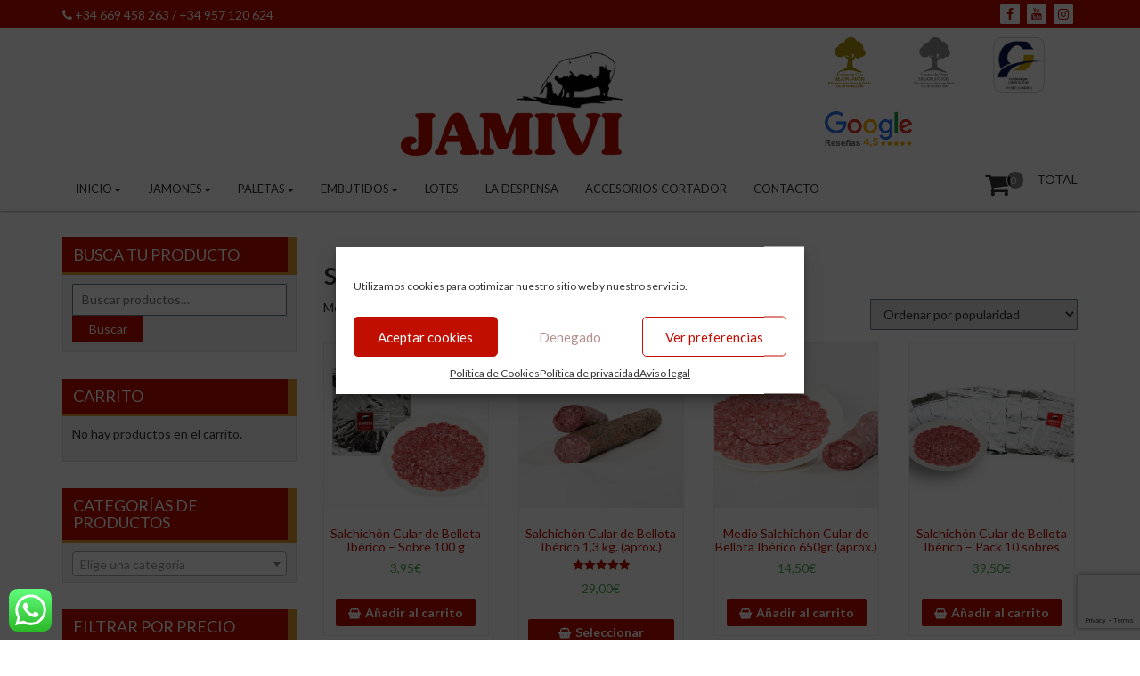

--- FILE ---
content_type: text/html; charset=UTF-8
request_url: https://jamondecordoba.es/product-tag/salchichon/
body_size: 18605
content:
<!DOCTYPE html>
<html lang="es">
<head>
<meta charset="UTF-8">
<meta name="viewport" content="width=device-width, initial-scale=1">
<link rel="profile" href="https://gmpg.org/xfn/11">
<link rel="pingback" href="https://jamondecordoba.es/xmlrpc.php">
<meta name='robots' content='index, follow, max-image-preview:large, max-snippet:-1, max-video-preview:-1' />

	<!-- This site is optimized with the Yoast SEO plugin v19.14 - https://yoast.com/wordpress/plugins/seo/ -->
	<title>salchichón - Jamón Ibérico de Villanueva de Córdoba JAMIVI®</title>
	<link rel="canonical" href="https://jamondecordoba.es/product-tag/salchichon/" />
	<meta property="og:locale" content="es_ES" />
	<meta property="og:type" content="article" />
	<meta property="og:title" content="salchichón - Jamón Ibérico de Villanueva de Córdoba JAMIVI®" />
	<meta property="og:url" content="https://jamondecordoba.es/product-tag/salchichon/" />
	<meta property="og:site_name" content="Jamón Ibérico de Villanueva de Córdoba JAMIVI®" />
	<meta name="twitter:card" content="summary_large_image" />
	<script type="application/ld+json" class="yoast-schema-graph">{"@context":"https://schema.org","@graph":[{"@type":"CollectionPage","@id":"https://jamondecordoba.es/product-tag/salchichon/","url":"https://jamondecordoba.es/product-tag/salchichon/","name":"salchichón - Jamón Ibérico de Villanueva de Córdoba JAMIVI®","isPartOf":{"@id":"https://jamondecordoba.es/#website"},"primaryImageOfPage":{"@id":"https://jamondecordoba.es/product-tag/salchichon/#primaryimage"},"image":{"@id":"https://jamondecordoba.es/product-tag/salchichon/#primaryimage"},"thumbnailUrl":"https://jamondecordoba.es/wp-content/uploads/2020/05/chorizo-bellota-iberico-sobre-jamivi.png","breadcrumb":{"@id":"https://jamondecordoba.es/product-tag/salchichon/#breadcrumb"},"inLanguage":"es"},{"@type":"ImageObject","inLanguage":"es","@id":"https://jamondecordoba.es/product-tag/salchichon/#primaryimage","url":"https://jamondecordoba.es/wp-content/uploads/2020/05/chorizo-bellota-iberico-sobre-jamivi.png","contentUrl":"https://jamondecordoba.es/wp-content/uploads/2020/05/chorizo-bellota-iberico-sobre-jamivi.png","width":960,"height":640,"caption":"Salchichón de bellota 50% ibérico Jamivi"},{"@type":"BreadcrumbList","@id":"https://jamondecordoba.es/product-tag/salchichon/#breadcrumb","itemListElement":[{"@type":"ListItem","position":1,"name":"Inicio","item":"https://jamondecordoba.es/"},{"@type":"ListItem","position":2,"name":"salchichón"}]},{"@type":"WebSite","@id":"https://jamondecordoba.es/#website","url":"https://jamondecordoba.es/","name":"Jamón Ibérico de Villanueva de Córdoba JAMIVI®","description":"Jamon, paleta, lomo y embutido iberico de Villanueva de Córdoba","publisher":{"@id":"https://jamondecordoba.es/#organization"},"potentialAction":[{"@type":"SearchAction","target":{"@type":"EntryPoint","urlTemplate":"https://jamondecordoba.es/?s={search_term_string}"},"query-input":"required name=search_term_string"}],"inLanguage":"es"},{"@type":"Organization","@id":"https://jamondecordoba.es/#organization","name":"Jamivi","url":"https://jamondecordoba.es/","logo":{"@type":"ImageObject","inLanguage":"es","@id":"https://jamondecordoba.es/#/schema/logo/image/","url":"https://jamondecordoba.es/wp-content/uploads/2018/10/logo-jamivi-250.png","contentUrl":"https://jamondecordoba.es/wp-content/uploads/2018/10/logo-jamivi-250.png","width":250,"height":125,"caption":"Jamivi"},"image":{"@id":"https://jamondecordoba.es/#/schema/logo/image/"},"sameAs":["https://www.instagram.com/jamonesibericosjamivi/","https://www.facebook.com/jamonibericodevillanueva/"]}]}</script>
	<!-- / Yoast SEO plugin. -->


<link rel='dns-prefetch' href='//fonts.googleapis.com' />
<link rel="alternate" type="application/rss+xml" title="Jamón Ibérico de Villanueva de Córdoba JAMIVI® &raquo; Feed" href="https://jamondecordoba.es/feed/" />
<link rel="alternate" type="application/rss+xml" title="Jamón Ibérico de Villanueva de Córdoba JAMIVI® &raquo; Feed de los comentarios" href="https://jamondecordoba.es/comments/feed/" />
<link rel="alternate" type="application/rss+xml" title="Jamón Ibérico de Villanueva de Córdoba JAMIVI® &raquo; salchichón Etiqueta Feed" href="https://jamondecordoba.es/product-tag/salchichon/feed/" />
<script type="text/javascript">
window._wpemojiSettings = {"baseUrl":"https:\/\/s.w.org\/images\/core\/emoji\/14.0.0\/72x72\/","ext":".png","svgUrl":"https:\/\/s.w.org\/images\/core\/emoji\/14.0.0\/svg\/","svgExt":".svg","source":{"concatemoji":"https:\/\/jamondecordoba.es\/wp-includes\/js\/wp-emoji-release.min.js?ver=6.1.9"}};
/*! This file is auto-generated */
!function(e,a,t){var n,r,o,i=a.createElement("canvas"),p=i.getContext&&i.getContext("2d");function s(e,t){var a=String.fromCharCode,e=(p.clearRect(0,0,i.width,i.height),p.fillText(a.apply(this,e),0,0),i.toDataURL());return p.clearRect(0,0,i.width,i.height),p.fillText(a.apply(this,t),0,0),e===i.toDataURL()}function c(e){var t=a.createElement("script");t.src=e,t.defer=t.type="text/javascript",a.getElementsByTagName("head")[0].appendChild(t)}for(o=Array("flag","emoji"),t.supports={everything:!0,everythingExceptFlag:!0},r=0;r<o.length;r++)t.supports[o[r]]=function(e){if(p&&p.fillText)switch(p.textBaseline="top",p.font="600 32px Arial",e){case"flag":return s([127987,65039,8205,9895,65039],[127987,65039,8203,9895,65039])?!1:!s([55356,56826,55356,56819],[55356,56826,8203,55356,56819])&&!s([55356,57332,56128,56423,56128,56418,56128,56421,56128,56430,56128,56423,56128,56447],[55356,57332,8203,56128,56423,8203,56128,56418,8203,56128,56421,8203,56128,56430,8203,56128,56423,8203,56128,56447]);case"emoji":return!s([129777,127995,8205,129778,127999],[129777,127995,8203,129778,127999])}return!1}(o[r]),t.supports.everything=t.supports.everything&&t.supports[o[r]],"flag"!==o[r]&&(t.supports.everythingExceptFlag=t.supports.everythingExceptFlag&&t.supports[o[r]]);t.supports.everythingExceptFlag=t.supports.everythingExceptFlag&&!t.supports.flag,t.DOMReady=!1,t.readyCallback=function(){t.DOMReady=!0},t.supports.everything||(n=function(){t.readyCallback()},a.addEventListener?(a.addEventListener("DOMContentLoaded",n,!1),e.addEventListener("load",n,!1)):(e.attachEvent("onload",n),a.attachEvent("onreadystatechange",function(){"complete"===a.readyState&&t.readyCallback()})),(e=t.source||{}).concatemoji?c(e.concatemoji):e.wpemoji&&e.twemoji&&(c(e.twemoji),c(e.wpemoji)))}(window,document,window._wpemojiSettings);
</script>
<style type="text/css">
img.wp-smiley,
img.emoji {
	display: inline !important;
	border: none !important;
	box-shadow: none !important;
	height: 1em !important;
	width: 1em !important;
	margin: 0 0.07em !important;
	vertical-align: -0.1em !important;
	background: none !important;
	padding: 0 !important;
}
</style>
	<link rel='stylesheet' id='wp-block-library-css' href='https://jamondecordoba.es/wp-includes/css/dist/block-library/style.min.css?ver=6.1.9' type='text/css' media='all' />
<link rel='stylesheet' id='wc-blocks-vendors-style-css' href='https://jamondecordoba.es/wp-content/plugins/woo-gutenberg-products-block/build/wc-blocks-vendors-style.css?ver=9.4.0' type='text/css' media='all' />
<link rel='stylesheet' id='wc-blocks-style-css' href='https://jamondecordoba.es/wp-content/plugins/woo-gutenberg-products-block/build/wc-blocks-style.css?ver=9.4.0' type='text/css' media='all' />
<link rel='stylesheet' id='classic-theme-styles-css' href='https://jamondecordoba.es/wp-includes/css/classic-themes.min.css?ver=1' type='text/css' media='all' />
<style id='global-styles-inline-css' type='text/css'>
body{--wp--preset--color--black: #000000;--wp--preset--color--cyan-bluish-gray: #abb8c3;--wp--preset--color--white: #ffffff;--wp--preset--color--pale-pink: #f78da7;--wp--preset--color--vivid-red: #cf2e2e;--wp--preset--color--luminous-vivid-orange: #ff6900;--wp--preset--color--luminous-vivid-amber: #fcb900;--wp--preset--color--light-green-cyan: #7bdcb5;--wp--preset--color--vivid-green-cyan: #00d084;--wp--preset--color--pale-cyan-blue: #8ed1fc;--wp--preset--color--vivid-cyan-blue: #0693e3;--wp--preset--color--vivid-purple: #9b51e0;--wp--preset--gradient--vivid-cyan-blue-to-vivid-purple: linear-gradient(135deg,rgba(6,147,227,1) 0%,rgb(155,81,224) 100%);--wp--preset--gradient--light-green-cyan-to-vivid-green-cyan: linear-gradient(135deg,rgb(122,220,180) 0%,rgb(0,208,130) 100%);--wp--preset--gradient--luminous-vivid-amber-to-luminous-vivid-orange: linear-gradient(135deg,rgba(252,185,0,1) 0%,rgba(255,105,0,1) 100%);--wp--preset--gradient--luminous-vivid-orange-to-vivid-red: linear-gradient(135deg,rgba(255,105,0,1) 0%,rgb(207,46,46) 100%);--wp--preset--gradient--very-light-gray-to-cyan-bluish-gray: linear-gradient(135deg,rgb(238,238,238) 0%,rgb(169,184,195) 100%);--wp--preset--gradient--cool-to-warm-spectrum: linear-gradient(135deg,rgb(74,234,220) 0%,rgb(151,120,209) 20%,rgb(207,42,186) 40%,rgb(238,44,130) 60%,rgb(251,105,98) 80%,rgb(254,248,76) 100%);--wp--preset--gradient--blush-light-purple: linear-gradient(135deg,rgb(255,206,236) 0%,rgb(152,150,240) 100%);--wp--preset--gradient--blush-bordeaux: linear-gradient(135deg,rgb(254,205,165) 0%,rgb(254,45,45) 50%,rgb(107,0,62) 100%);--wp--preset--gradient--luminous-dusk: linear-gradient(135deg,rgb(255,203,112) 0%,rgb(199,81,192) 50%,rgb(65,88,208) 100%);--wp--preset--gradient--pale-ocean: linear-gradient(135deg,rgb(255,245,203) 0%,rgb(182,227,212) 50%,rgb(51,167,181) 100%);--wp--preset--gradient--electric-grass: linear-gradient(135deg,rgb(202,248,128) 0%,rgb(113,206,126) 100%);--wp--preset--gradient--midnight: linear-gradient(135deg,rgb(2,3,129) 0%,rgb(40,116,252) 100%);--wp--preset--duotone--dark-grayscale: url('#wp-duotone-dark-grayscale');--wp--preset--duotone--grayscale: url('#wp-duotone-grayscale');--wp--preset--duotone--purple-yellow: url('#wp-duotone-purple-yellow');--wp--preset--duotone--blue-red: url('#wp-duotone-blue-red');--wp--preset--duotone--midnight: url('#wp-duotone-midnight');--wp--preset--duotone--magenta-yellow: url('#wp-duotone-magenta-yellow');--wp--preset--duotone--purple-green: url('#wp-duotone-purple-green');--wp--preset--duotone--blue-orange: url('#wp-duotone-blue-orange');--wp--preset--font-size--small: 13px;--wp--preset--font-size--medium: 20px;--wp--preset--font-size--large: 36px;--wp--preset--font-size--x-large: 42px;--wp--preset--spacing--20: 0.44rem;--wp--preset--spacing--30: 0.67rem;--wp--preset--spacing--40: 1rem;--wp--preset--spacing--50: 1.5rem;--wp--preset--spacing--60: 2.25rem;--wp--preset--spacing--70: 3.38rem;--wp--preset--spacing--80: 5.06rem;}:where(.is-layout-flex){gap: 0.5em;}body .is-layout-flow > .alignleft{float: left;margin-inline-start: 0;margin-inline-end: 2em;}body .is-layout-flow > .alignright{float: right;margin-inline-start: 2em;margin-inline-end: 0;}body .is-layout-flow > .aligncenter{margin-left: auto !important;margin-right: auto !important;}body .is-layout-constrained > .alignleft{float: left;margin-inline-start: 0;margin-inline-end: 2em;}body .is-layout-constrained > .alignright{float: right;margin-inline-start: 2em;margin-inline-end: 0;}body .is-layout-constrained > .aligncenter{margin-left: auto !important;margin-right: auto !important;}body .is-layout-constrained > :where(:not(.alignleft):not(.alignright):not(.alignfull)){max-width: var(--wp--style--global--content-size);margin-left: auto !important;margin-right: auto !important;}body .is-layout-constrained > .alignwide{max-width: var(--wp--style--global--wide-size);}body .is-layout-flex{display: flex;}body .is-layout-flex{flex-wrap: wrap;align-items: center;}body .is-layout-flex > *{margin: 0;}:where(.wp-block-columns.is-layout-flex){gap: 2em;}.has-black-color{color: var(--wp--preset--color--black) !important;}.has-cyan-bluish-gray-color{color: var(--wp--preset--color--cyan-bluish-gray) !important;}.has-white-color{color: var(--wp--preset--color--white) !important;}.has-pale-pink-color{color: var(--wp--preset--color--pale-pink) !important;}.has-vivid-red-color{color: var(--wp--preset--color--vivid-red) !important;}.has-luminous-vivid-orange-color{color: var(--wp--preset--color--luminous-vivid-orange) !important;}.has-luminous-vivid-amber-color{color: var(--wp--preset--color--luminous-vivid-amber) !important;}.has-light-green-cyan-color{color: var(--wp--preset--color--light-green-cyan) !important;}.has-vivid-green-cyan-color{color: var(--wp--preset--color--vivid-green-cyan) !important;}.has-pale-cyan-blue-color{color: var(--wp--preset--color--pale-cyan-blue) !important;}.has-vivid-cyan-blue-color{color: var(--wp--preset--color--vivid-cyan-blue) !important;}.has-vivid-purple-color{color: var(--wp--preset--color--vivid-purple) !important;}.has-black-background-color{background-color: var(--wp--preset--color--black) !important;}.has-cyan-bluish-gray-background-color{background-color: var(--wp--preset--color--cyan-bluish-gray) !important;}.has-white-background-color{background-color: var(--wp--preset--color--white) !important;}.has-pale-pink-background-color{background-color: var(--wp--preset--color--pale-pink) !important;}.has-vivid-red-background-color{background-color: var(--wp--preset--color--vivid-red) !important;}.has-luminous-vivid-orange-background-color{background-color: var(--wp--preset--color--luminous-vivid-orange) !important;}.has-luminous-vivid-amber-background-color{background-color: var(--wp--preset--color--luminous-vivid-amber) !important;}.has-light-green-cyan-background-color{background-color: var(--wp--preset--color--light-green-cyan) !important;}.has-vivid-green-cyan-background-color{background-color: var(--wp--preset--color--vivid-green-cyan) !important;}.has-pale-cyan-blue-background-color{background-color: var(--wp--preset--color--pale-cyan-blue) !important;}.has-vivid-cyan-blue-background-color{background-color: var(--wp--preset--color--vivid-cyan-blue) !important;}.has-vivid-purple-background-color{background-color: var(--wp--preset--color--vivid-purple) !important;}.has-black-border-color{border-color: var(--wp--preset--color--black) !important;}.has-cyan-bluish-gray-border-color{border-color: var(--wp--preset--color--cyan-bluish-gray) !important;}.has-white-border-color{border-color: var(--wp--preset--color--white) !important;}.has-pale-pink-border-color{border-color: var(--wp--preset--color--pale-pink) !important;}.has-vivid-red-border-color{border-color: var(--wp--preset--color--vivid-red) !important;}.has-luminous-vivid-orange-border-color{border-color: var(--wp--preset--color--luminous-vivid-orange) !important;}.has-luminous-vivid-amber-border-color{border-color: var(--wp--preset--color--luminous-vivid-amber) !important;}.has-light-green-cyan-border-color{border-color: var(--wp--preset--color--light-green-cyan) !important;}.has-vivid-green-cyan-border-color{border-color: var(--wp--preset--color--vivid-green-cyan) !important;}.has-pale-cyan-blue-border-color{border-color: var(--wp--preset--color--pale-cyan-blue) !important;}.has-vivid-cyan-blue-border-color{border-color: var(--wp--preset--color--vivid-cyan-blue) !important;}.has-vivid-purple-border-color{border-color: var(--wp--preset--color--vivid-purple) !important;}.has-vivid-cyan-blue-to-vivid-purple-gradient-background{background: var(--wp--preset--gradient--vivid-cyan-blue-to-vivid-purple) !important;}.has-light-green-cyan-to-vivid-green-cyan-gradient-background{background: var(--wp--preset--gradient--light-green-cyan-to-vivid-green-cyan) !important;}.has-luminous-vivid-amber-to-luminous-vivid-orange-gradient-background{background: var(--wp--preset--gradient--luminous-vivid-amber-to-luminous-vivid-orange) !important;}.has-luminous-vivid-orange-to-vivid-red-gradient-background{background: var(--wp--preset--gradient--luminous-vivid-orange-to-vivid-red) !important;}.has-very-light-gray-to-cyan-bluish-gray-gradient-background{background: var(--wp--preset--gradient--very-light-gray-to-cyan-bluish-gray) !important;}.has-cool-to-warm-spectrum-gradient-background{background: var(--wp--preset--gradient--cool-to-warm-spectrum) !important;}.has-blush-light-purple-gradient-background{background: var(--wp--preset--gradient--blush-light-purple) !important;}.has-blush-bordeaux-gradient-background{background: var(--wp--preset--gradient--blush-bordeaux) !important;}.has-luminous-dusk-gradient-background{background: var(--wp--preset--gradient--luminous-dusk) !important;}.has-pale-ocean-gradient-background{background: var(--wp--preset--gradient--pale-ocean) !important;}.has-electric-grass-gradient-background{background: var(--wp--preset--gradient--electric-grass) !important;}.has-midnight-gradient-background{background: var(--wp--preset--gradient--midnight) !important;}.has-small-font-size{font-size: var(--wp--preset--font-size--small) !important;}.has-medium-font-size{font-size: var(--wp--preset--font-size--medium) !important;}.has-large-font-size{font-size: var(--wp--preset--font-size--large) !important;}.has-x-large-font-size{font-size: var(--wp--preset--font-size--x-large) !important;}
.wp-block-navigation a:where(:not(.wp-element-button)){color: inherit;}
:where(.wp-block-columns.is-layout-flex){gap: 2em;}
.wp-block-pullquote{font-size: 1.5em;line-height: 1.6;}
</style>
<link rel='stylesheet' id='ccw_main_css-css' href='https://jamondecordoba.es/wp-content/plugins/click-to-chat-for-whatsapp/prev/assets/css/mainstyles.css?ver=3.19' type='text/css' media='all' />
<link rel='stylesheet' id='contact-form-7-css' href='https://jamondecordoba.es/wp-content/plugins/contact-form-7/includes/css/styles.css?ver=5.7.2' type='text/css' media='all' />
<link rel='stylesheet' id='woocommerce-layout-css' href='https://jamondecordoba.es/wp-content/plugins/woocommerce/assets/css/woocommerce-layout.css?ver=7.3.0' type='text/css' media='all' />
<link rel='stylesheet' id='woocommerce-smallscreen-css' href='https://jamondecordoba.es/wp-content/plugins/woocommerce/assets/css/woocommerce-smallscreen.css?ver=7.3.0' type='text/css' media='only screen and (max-width: 768px)' />
<link rel='stylesheet' id='woocommerce-general-css' href='https://jamondecordoba.es/wp-content/plugins/woocommerce/assets/css/woocommerce.css?ver=7.3.0' type='text/css' media='all' />
<style id='woocommerce-inline-inline-css' type='text/css'>
.woocommerce form .form-row .required { visibility: visible; }
</style>
<link rel='stylesheet' id='cmplz-general-css' href='https://jamondecordoba.es/wp-content/plugins/complianz-gdpr/assets/css/cookieblocker.min.css?ver=6.3.9' type='text/css' media='all' />
<link rel='stylesheet' id='storeone-google-fonts-css' href='https://fonts.googleapis.com/css?family=Lato%3A300%2C400%2C700%2C900&#038;ver=6.1.9' type='text/css' media='all' />
<link rel='stylesheet' id='font-awesome-css' href='https://jamondecordoba.es/wp-content/themes/storeone-pro/css/font-awesome.min.css?ver=2.10' type='text/css' media='all' />
<link rel='stylesheet' id='animate-css' href='https://jamondecordoba.es/wp-content/themes/storeone-pro/css/animate.min.css?ver=2.10' type='text/css' media='all' />
<link rel='stylesheet' id='bootstrap-css' href='https://jamondecordoba.es/wp-content/themes/storeone-pro/css/bootstrap.min.css?ver=2.10' type='text/css' media='all' />
<link rel='stylesheet' id='simplelightbox-css' href='https://jamondecordoba.es/wp-content/themes/storeone-pro/css/simplelightbox.min.css?ver=2.10' type='text/css' media='all' />
<link rel='stylesheet' id='owl-carousel-css' href='https://jamondecordoba.es/wp-content/themes/storeone-pro/css/owl.carousel.min.css?ver=2.10' type='text/css' media='all' />
<link rel='stylesheet' id='storeone-style-css' href='https://jamondecordoba.es/wp-content/themes/storeone-pro/style.css?ver=6.1.9' type='text/css' media='all' />
<style id='storeone-style-inline-css' type='text/css'>
.header-middle{
				background-color:rgba(255,255,255,1);;
			}
		
			.header-bottom{
				background-color:rgba(255, 255, 255, 1);;
			}
		
			#main-header.sticky-header{
				background-color:rgba(240, 240, 240, 1);;
			}
		
			.header-topbar{
                background-color:#c00e01;
                background-repeat:no-repeat;
				background-size:cover;
				background-attachment:fixed;
				
				
            }
		
			footer.footer{
                background-color:#333333;
                background-repeat:no-repeat;
				background-size:cover;
				background-attachment:scroll;
				
				
            }
		
			.home-section .tf-services-bg{
                background-repeat: repeat;
                background-size: auto !important;
				background-image: url(https://jamondecordoba.es/wp-content/themes/storeone-pro/images/patterns/full/dirty_wall.png);
            }
		
			.bgs-home-widgetarea.bgs-widgetarea2{
                background-repeat: repeat;
                background-size: auto !important;
				background-image: url(https://jamondecordoba.es/wp-content/themes/storeone-pro/images/patterns/full/dirty_wall.png);
            }
		
			.home-section .tf-funfacts-bg{
                
                
				background-size:cover;
				background-attachment:inherit;
				
				background-image:url(https://jamondecordoba.es/wp-content/uploads/2018/10/slider-cerdos-ibericos-alimentados-bellota-jamivi-villanueva-de-cordoba-jamondecordoba.png);
            }
		
			.home-section .tf-call-out-bg{
                background-color:#333333;
                
				
				
				
				
            }
		
			.home-section .tf-testimonial-bg{
                
                
				
				
				
				
            }
		

a,
a:hover,
a:focus {
    color: rgba(192,14,1,1);
}

button,
input[type=button],
input[type=submit] {
    background-color: rgba(192,14,1,1);
}

input[type=reset] {
    color: rgba(192,14,1,1);
    border: 1px solid rgba(192,14,1,1);
}

.back-to-top i {
    background-color: rgba(192,14,1,1);
}

.bgs-social li a {
    color: rgba(192,14,1,1);
}

.navbar-default .navbar-nav>li>a,
.navbar-default .navbar-nav>li>a:hover,
.navbar-default .navbar-nav>li>a:focus,
.mini-cart-container {
    color: rgba(51, 51, 51, 1);
}

.navbar-default .navbar-nav>.active>a,
.navbar-default .navbar-nav>.active>a:focus,
.navbar-default .navbar-nav>.active>a:hover {
    color: rgba(255, 255, 255, 1);
    background-color: rgba(192,14,1,1);
}

.menu .dropdown-menu {
    border-top: 1px solid rgba(192,14,1,1);
}

@media (min-width: 768px){
    #TF-Navbar .dropdown-menu {
        background-color: rgba(192,14,1,1);
    }
}

.dropdown-menu>li>a:focus, 
.dropdown-menu>li>a:hover,
.dropdown-menu>.active>a, 
.dropdown-menu>.active>a:focus, 
.dropdown-menu>.active>a:hover {
    background-color: rgba(209,27,14,1);
}

.navbar-default .navbar-toggle {
    border-color: rgba(192,14,1,1);
}

.navbar-default .navbar-toggle .icon-bar {
    background-color: rgba(192,14,1,1);
}

.home-pagi .swiper-pagination-bullet,
.owl-dot {
    background: rgba(192,14,1,1);
}

.owl-next,
.owl-prev {
    background-color: rgba(192,14,1,1);
}

.bps-slider .banner-link {
    background-color: rgba(192,14,1,1);
    border: 1px solid rgba(192,14,1,1);
}

.bds-date-block.bds-day {
    background-color: rgba(192,14,1,1);
}

.bgs-blog-more {
    background-color: rgba(192,14,1,1);
}

.bgs-post.sticky .bgs-post-content {
    background-color: rgba(192,14,1,1);
}

.btn-theme,
.btn-theme:hover,
.btn-theme:focus {
    background-color: rgba(192,14,1,1);
}

.bgs-service .service-inner .service-icon i.fa {
    background-color: rgba(192,14,1,1);
}

.funfact-container .tf-facts {
    background-color: rgba(192,14,1,1);
}

.team-member-inner .mask {
    background-color: rgba(192,14,1,1);
}

.team-member-inner .mask .tf-social li a {
    color: rgba(192,14,1,1);
}

.btn-contact-home {
    background-color: rgba(192,14,1,1);
    border-bottom:none;
}

.bgs-tf-clients {
    background-color: rgba(192,14,1,1);
}

.tf-home-portfolio .portfolio-sorting li {
    border: 1px solid rgba(192,14,1,1);
}

.tf-home-portfolio .portfolio-sorting li a {
    color: rgba(192,14,1,1);
}

.tf-home-portfolio .portfolio-sorting li a.active {
    background-color: rgba(192,14,1,1);
}

.portfolio-item .overlay .tf-pics,
.portfolio-item .overlay .tf-port-link {
    border: 1px solid rgba(192,14,1,1);
    color: rgba(192,14,1,1);
}

.widget ul li a:hover {
    color: rgba(192,14,1,1);
}

.tagcloud a {
    border: 2px solid rgba(192,14,1,1);
}

.calendar_wrap #wp-calendar caption {
    background-color: rgba(192,14,1,1);
}

.calendar_wrap #wp-calendar td,
.calendar_wrap #wp-calendar th {
    border: 1px solid rgba(192,14,1,1);
}

.sidebar-widget .widget-heading {
    background-color: rgba(192,14,1,1);
}

.sidebar-widget ul li::before {
    color: rgba(192,14,1,1);
}

.footer-widget .widget-heading:before,
.footer-widget .widget-heading:after {
    border-bottom: 1px solid rgba(192,14,1,1);
}

.bgs-pagination .nav-previous a,
.bgs-pagination .nav-next a {
    border: 1px solid rgba(192,14,1,1);
    color: rgba(192,14,1,1);
}

.bgs-pagination .page-numbers {
    border: 1px solid rgba(192,14,1,1);
    color: rgba(192,14,1,1);
}

.bgs-pagination .page-numbers:hover {
    background-color: rgba(192,14,1,1);
    border: 1px solid rgba(192,14,1,1);
}

.footer-right .bgs-social li a {
    color: rgba(192,14,1,1);
}

.page-header.error {
    border-bottom: 1px solid rgba(192,14,1,1);
    padding-bottom: 30px;
}

.bgs-404-page h2.code-404 {
    color: rgba(192,14,1,1);
}

.woocommerce .add_to_cart_button {
    background-color: rgba(192,14,1,1) !important;
    color: #FFF !important;
}

.woocommerce ul.products li.product .onsale {
    color: rgba(192,14,1,1);
}

.woocommerce .cart .button,
.woocommerce a.button.alt {
    background-color: rgba(192,14,1,1) !important;
}

.woocommerce .cart .button:hover {
    background-color: rgba(192,14,1,1);
}

.woocommerce .widget_price_filter .ui-slider .ui-slider-range {
    background-color: rgba(192,14,1,1);
}

.shop-widget.widget_product_categories .product-categories .cat-parent:after {
    color: rgba(192,14,1,1);
}

.woocommerce #respond input#submit,
.woocommerce a.button,
.woocommerce button.button,
.woocommerce input.button {
    background-color: rgba(192,14,1,1);
}

.woocommerce #respond input#submit:hover,
.woocommerce a.button:hover,
.woocommerce button.button:hover,
.woocommerce input.button:hover {
    background-color: rgba(192,14,1,1);
}

.woocommerce div.product .woocommerce-tabs ul.tabs li.active {
    background-color: rgba(192,14,1,1);
    border: 1px solid rgba(192,14,1,1);
}

.woocommerce span.onsale {
    color: rgba(192,14,1,1);
}

.contact-link {
    background-color: rgba(192,14,1,1);
}

.contact-page-info-label {
    color: rgba(192,14,1,1);
}

.contact-page-icon {
    border: 1px solid rgba(192,14,1,1);
}

.contact-page-icon i.fa {
    color: rgba(192,14,1,1);
}

.sweep-to-right:before {
    background: rgba(192,14,1,1);
}

.sweep-to-left:before {
    background: rgba(192,14,1,1);
}

.sweep-to-bottom:before {
    background: rgba(192,14,1,1);
}

/*secondary colors*/

.bgs-serach-cats {
    background-color: rgba(221,153,51,1);
}

.bgs-search-submit {
    background-color: rgba(221,153,51,1);
}

.owl-dot.active {
    background: rgba(221,153,51,1) !important;
}

.nav>li>a:focus,
.nav>li>a:hover,
.nav-pills>li.active>a,
.nav-pills>li.active>a:focus,
.nav-pills>li.active>a:hover {
    background-color: rgba(221,153,51,1);
}

.btn-filter.btn-active {
    background-color: rgba(221,153,51,1);
}

.tagcloud a:hover {
    background-color: rgba(221,153,51,1);
    border: 2px solid rgba(221,153,51,1);
}
.bds-date-block.bds-month {
    background-color: rgba(221,153,51,1);
}

.sidebar-widget .widget-heading {
    border-bottom: 3px solid rgba(221,153,51,1);
    border-right: 10px solid rgba(221,153,51,1);
}

.footer-widget .widget-heading:after {
    border-bottom: 1px solid rgba(221,153,51,1);
}

.bgs-pagination .page-numbers.current {
    border: 1px solid rgba(221,153,51,1);
    background-color: rgba(221,153,51,1);
}

.site-footer .footer-bar a:hover {
    color: rgba(221,153,51,1);
}

.bgs-404-page .title-404 {
    color: rgba(221,153,51,1);
}

.woocommerce ul.products li.product .onsale {
    background-color: rgba(221,153,51,1);
}

.woocommerce .widget_price_filter .ui-slider .ui-slider-handle {
    background-color: rgba(221,153,51,1);
    border-radius: 2px;
}

.woocommerce .widget_price_filter .price_slider_wrapper .ui-widget-content {
    background-color: rgba(221,153,51,1) !important;
}

.shop-widget.widget_product_categories .product-categories .cat-parent:after {
    background-color: rgba(221,153,51,1);
}

.woocommerce span.onsale {
    background-color: rgba(221,153,51,1);
}
</style>
<link rel='stylesheet' id='storeone-media-css' href='https://jamondecordoba.es/wp-content/themes/storeone-pro/css/media-screen.css?ver=2.10' type='text/css' media='all' />
<script type='text/javascript' src='https://jamondecordoba.es/wp-includes/js/jquery/jquery.min.js?ver=3.6.1' id='jquery-core-js'></script>
<script type='text/javascript' src='https://jamondecordoba.es/wp-includes/js/jquery/jquery-migrate.min.js?ver=3.3.2' id='jquery-migrate-js'></script>
<!--[if lt IE 9]>
<script type='text/javascript' src='https://jamondecordoba.es/wp-content/themes/storeone-pro/js/respond.min.js?ver=6.1.9' id='respond-js'></script>
<![endif]-->
<!--[if lt IE 9]>
<script type='text/javascript' src='https://jamondecordoba.es/wp-content/themes/storeone-pro/js/html5shiv.js?ver=6.1.9' id='html5shiv-js'></script>
<![endif]-->
<link rel="https://api.w.org/" href="https://jamondecordoba.es/wp-json/" /><link rel="alternate" type="application/json" href="https://jamondecordoba.es/wp-json/wp/v2/product_tag/337" /><link rel="EditURI" type="application/rsd+xml" title="RSD" href="https://jamondecordoba.es/xmlrpc.php?rsd" />
<link rel="wlwmanifest" type="application/wlwmanifest+xml" href="https://jamondecordoba.es/wp-includes/wlwmanifest.xml" />
<meta name="generator" content="WordPress 6.1.9" />
<meta name="generator" content="WooCommerce 7.3.0" />
<style>.cmplz-hidden{display:none!important;}</style><link rel="shortcut icon" href="https://jamondecordoba.es/wp-content/uploads/2019/01/favicon.ico">
<meta name="msapplication-TileImage" content="https://jamondecordoba.es/wp-content/uploads/2019/01/favicon.ico" />
<style>/* Add your custom styles*/</style>	<noscript><style>.woocommerce-product-gallery{ opacity: 1 !important; }</style></noscript>
	
<!-- Meta Pixel Code -->
<script data-service="facebook" data-category="marketing" type="text/plain">
!function(f,b,e,v,n,t,s){if(f.fbq)return;n=f.fbq=function(){n.callMethod?
n.callMethod.apply(n,arguments):n.queue.push(arguments)};if(!f._fbq)f._fbq=n;
n.push=n;n.loaded=!0;n.version='2.0';n.queue=[];t=b.createElement(e);t.async=!0;
t.src=v;s=b.getElementsByTagName(e)[0];s.parentNode.insertBefore(t,s)}(window,
document,'script','https://connect.facebook.net/en_US/fbevents.js');
</script>
<!-- End Meta Pixel Code -->
<script data-service="facebook" data-category="marketing" type="text/plain">
  fbq('init', '328654474488406', {}, {
    "agent": "wordpress-6.1.9-3.0.8"
});
  </script><script data-service="facebook" data-category="marketing" type="text/plain">
  fbq('track', 'PageView', []);
  </script>
<!-- Meta Pixel Code -->
<noscript>
<div><img class="cmplz-placeholder-element cmplz-image" data-category="marketing" data-service="general" data-src-cmplz="https://www.facebook.com/tr?id=328654474488406&amp;ev=PageView&amp;noscript=1" height="1" width="1" style="display:none" alt="fbpx"
 src="https://jamondecordoba.es/wp-content/plugins/complianz-gdpr/assets/images/placeholders/default-minimal.jpg"  /></div>
</noscript>
<!-- End Meta Pixel Code -->
			<script data-service="facebook" data-category="marketing"  type="text/plain">
				!function(f,b,e,v,n,t,s){if(f.fbq)return;n=f.fbq=function(){n.callMethod?
					n.callMethod.apply(n,arguments):n.queue.push(arguments)};if(!f._fbq)f._fbq=n;
					n.push=n;n.loaded=!0;n.version='2.0';n.queue=[];t=b.createElement(e);t.async=!0;
					t.src=v;s=b.getElementsByTagName(e)[0];s.parentNode.insertBefore(t,s)}(window,
					document,'script','https://connect.facebook.net/en_US/fbevents.js');
			</script>
			<!-- WooCommerce Facebook Integration Begin -->
			<script data-service="facebook" data-category="marketing"  type="text/plain">

				fbq('init', '328654474488406', {}, {
    "agent": "woocommerce-7.3.0-3.0.8"
});

				fbq( 'track', 'PageView', {
    "source": "woocommerce",
    "version": "7.3.0",
    "pluginVersion": "3.0.8"
} );

				document.addEventListener( 'DOMContentLoaded', function() {
					jQuery && jQuery( function( $ ) {
						// Insert placeholder for events injected when a product is added to the cart through AJAX.
						$( document.body ).append( '<div class=\"wc-facebook-pixel-event-placeholder\"></div>' );
					} );
				}, false );

			</script>
			<!-- WooCommerce Facebook Integration End -->
			</head>

<body data-rsssl=1 data-cmplz=1 class="archive tax-product_tag term-salchichon term-337 theme-storeone-pro woocommerce woocommerce-page woocommerce-no-js hfeed">
<div  class="wrapper site">
	<a class="skip-link screen-reader-text" href="#content">Skip to content</a>
	<header id="main-header" class="site-header nav-down header-two" role="banner">
	<div class="header-topbar">
		<div class="container">
			<div class="pull-left">
				<div class="contact-info">
										<div class="call-info">
						<a href="callto:+34 669 458 263  / +34 957 120 624" class="info-link call-us-link"><i class="fa fa-phone"></i> +34 669 458 263  / +34 957 120 624 </a>
					</div>
														</div>
			</div>
			<div class="pull-right">
				        <ul class="bgs-social">
        	            <li class="li-social facebook"><a href="https://www.facebook.com/jamonesibericosjamivi/"  target=&quot;_blank&quot;><i class="fa fa-facebook icon"></i></a></li>
            															<li class="li-social youtube"><a href="https://www.youtube.com/user/JAMONESJAMIVI"  target=&quot;_blank&quot;><i class="fa fa-youtube icon"></i></a></li>
																														<li class="li-social instagram"><a href="https://www.instagram.com/jamonesibericosjamivi/"  target=&quot;_blank&quot;><i class="fa fa-instagram icon"></i></a></li>
															        </ul>
    			</div>
		</div>
	</div>
	<div class="header-middle">
		<div class="container">
			<div class="col-md-4 col-sm-3 col-xs-12"></div>
			<div class="col-md-5 col-sm-6 col-xs-6 site-branding">
									<p class="site-title"><a href="https://jamondecordoba.es" class="custom-logo-link" rel="home" itemprop="url"><img width="330" height="165" src="https://jamondecordoba.es/wp-content/uploads/2019/07/logo-jamivi-jamon-de-cordoba-villanueva-de-cordoba-jamon-iberico-bellota-330.png" class="custom-logo" alt="Jamón Ibérico de Villanueva de Córdoba JAMIVI®" itemprop="logo"></a></p>
							  	</div><!-- .site-branding -->
			<div class="col-md-3 col-sm-3 col-xs-6 site-branding">
				<div class="col-xs-4">
				  <div class="row">
					<img width="58" height="58" src="https://jamondecordoba.es/wp-content/uploads/2019/03/encina-de-oro-mejor-jamon-jamivi-villanueva-de-cordoba-2003.png" class="custom-logo" alt="JAMIVI Jamones Ibéricos de Villanueva | jamondecordoba.es" itemprop="logo">
					
				  </div>
				</div>
				<div class="col-xs-4">
				  <div class="row">
					<img width="58" height="58" src="https://jamondecordoba.es/wp-content/uploads/2019/03/encina-de-plata-mejor-jamon-jamivi-villanueva-de-cordoba-2001.png" class="custom-logo" alt="JAMIVI Jamones Ibéricos de Villanueva | jamondecordoba.es" itemprop="logo">
					
				  </div>
				</div>
				<div class="col-xs-4">
				  <div class="row">
					<img width="58" height="58" src="https://jamondecordoba.es/wp-content/uploads/2019/03/calidad-ceritificada-certicalidad-jamones-ibericos-jamivi-jamondecordoba.png" class="custom-logo" alt="JAMIVI Jamones Ibéricos de Villanueva | jamondecordoba.es" itemprop="logo">
				  </div>
				</div>
			</div>
			</br>
			<div class="col-md-3 col-sm-3 col-xs-6 site-branding">
				<div class="col-xs-12">
				  <div class="row">
					<a href="https://www.google.com/search?ei=__3RXN2AIeLRxgPawIKwBA&amp;q=jamivi&amp;oq=jamivi&amp;gs_l=psy-ab.3..0l2j0i10i30l2j38.94079.95996..96405...2.0..0.152.774.7j1......0....1..gws-wiz.......0i71j0i131j0i67j0i10.c-GpeuAFDvc#lrd=0xd6c9167d4876405:0x9fc47ffc923c06f4,1,,," target="_blank" rel="noopener noreferrer" width="330" height="165"><img width="100" height="41" src="https://jamondecordoba.es/wp-content/uploads/2021/01/review-google-jamivi-jamon-de-cordoba.png" alt="Reseñas Google Jamivi" class="center"></a>
					
				  </div>
				</div>
			</div>
			
		</div>
	</div>
	<div class="header-bottom">
			<!-- Primary Nav Start-->
			<div class="container">
			    <div id="tf-bgs-cart-container" class="bgs-cart-container pull-right">
							<div class="mini-cart-container pull-right">
				<div class="bgs-cart-nav">
		<div class="mini-cart-icon">
			<div class="mini-item-count">0</div>
			<i class="fa fa-shopping-cart"></i>
		</div>
		<div class="mini-cart-details">
			<div class="mini-cart-title">TOTAL</div>
			<div class="mini-cart-total"></div>
		</div>
	</div>
				<div class="bgs-mini-cart">
				<div class="widget woocommerce widget_shopping_cart"><div class="widget_shopping_cart_content"></div></div>			</div>
		</div>
					</div>
			    <div class="bgs-menu-container pull-left">
				    <nav class="navbar navbar-default bgs-menu">
						<div class="navbar-header">
							<button type="button" class="navbar-toggle" data-toggle="collapse" data-target="#TF-Navbar">
								<span class="icon-bar"></span>
								<span class="icon-bar"></span>
								<span class="icon-bar"></span>                        
							</button>
							
						</div>			
						<div id="TF-Navbar" class="collapse navbar-collapse"><ul id="menu-all-pages" class="nav navbar-nav"><li id="menu-item-1997" class="menu-item menu-item-type-custom menu-item-object-custom menu-item-home menu-item-has-children menu-item-1997 dropdown"><a href="https://jamondecordoba.es">Inicio<div class="mobi-clk"><i class="caret"></i></div></a>
<ul class="dropdown-menu">
	<li id="menu-item-3884" class="menu-item menu-item-type-post_type menu-item-object-page menu-item-has-children menu-item-3884 dropdown dropdown-submenu"><a href="https://jamondecordoba.es/jamivi/">Jamivi<div class="mobi-clk"><i class="caret"></i></div></a>
	<ul class="dropdown-menu">
		<li id="menu-item-3882" class="menu-item menu-item-type-post_type menu-item-object-page menu-item-3882"><a href="https://jamondecordoba.es/quienes-somos/">Quiénes somos</a></li>
		<li id="menu-item-3881" class="menu-item menu-item-type-post_type menu-item-object-page menu-item-3881"><a href="https://jamondecordoba.es/nuestras-instalaciones/">Nuestras instalaciones</a></li>
		<li id="menu-item-3880" class="menu-item menu-item-type-post_type menu-item-object-page menu-item-3880"><a href="https://jamondecordoba.es/como-trabajamos/">Cómo trabajamos</a></li>
	</ul>
</li>
	<li id="menu-item-3883" class="menu-item menu-item-type-post_type menu-item-object-page menu-item-has-children menu-item-3883 dropdown dropdown-submenu"><a href="https://jamondecordoba.es/servicios/">Servicios<div class="mobi-clk"><i class="caret"></i></div></a>
	<ul class="dropdown-menu">
		<li id="menu-item-5276" class="menu-item menu-item-type-post_type menu-item-object-page menu-item-5276"><a href="https://jamondecordoba.es/tienda/">Productos Ibéricos</a></li>
		<li id="menu-item-5277" class="menu-item menu-item-type-post_type menu-item-object-page menu-item-5277"><a href="https://jamondecordoba.es/cortadores-jamon/">Cortador en eventos</a></li>
		<li id="menu-item-5282" class="menu-item menu-item-type-custom menu-item-object-custom menu-item-5282"><a href="https://jamondecordoba.es/visita-dehesa-secadero-jamon/">Visita guiada</a></li>
		<li id="menu-item-5283" class="menu-item menu-item-type-custom menu-item-object-custom menu-item-5283"><a href="https://jamondecordoba.es/curso-corte-jamon/">Cursos de corte</a></li>
	</ul>
</li>
</ul>
</li>
<li id="menu-item-3423" class="menu-item menu-item-type-custom menu-item-object-custom menu-item-has-children menu-item-3423 dropdown"><a href="https://jamondecordoba.es/tienda/jamon-iberico/">Jamones<div class="mobi-clk"><i class="caret"></i></div></a>
<ul class="dropdown-menu">
	<li id="menu-item-7088" class="menu-item menu-item-type-custom menu-item-object-custom menu-item-7088"><a href="https://jamondecordoba.es/tienda/jamon-iberico/jamon-bellota-100-iberico/">Jamón Bellota 100% Ibérico</a></li>
	<li id="menu-item-3428" class="menu-item menu-item-type-custom menu-item-object-custom menu-item-3428"><a href="https://jamondecordoba.es/tienda/jamon-iberico/jamon-bellota-iberico/">Jamón Bellota ibérico</a></li>
	<li id="menu-item-3429" class="menu-item menu-item-type-custom menu-item-object-custom menu-item-3429"><a href="https://jamondecordoba.es/tienda/jamon-iberico/jamon-cebo-campo-iberico/">Jamón Cebo de Campo Ibérico</a></li>
	<li id="menu-item-3430" class="menu-item menu-item-type-custom menu-item-object-custom menu-item-3430"><a href="https://jamondecordoba.es/tienda/jamon-iberico/jamon-cebo-iberico/">Jamón Cebo Ibérico</a></li>
	<li id="menu-item-6164" class="menu-item menu-item-type-custom menu-item-object-custom menu-item-6164"><a href="https://jamondecordoba.es/jamivi/jamon-serrano-gran-reserva/">Jamón Curado</a></li>
</ul>
</li>
<li id="menu-item-3424" class="menu-item menu-item-type-custom menu-item-object-custom menu-item-has-children menu-item-3424 dropdown"><a href="https://jamondecordoba.es/tienda/paleta-iberica/">Paletas<div class="mobi-clk"><i class="caret"></i></div></a>
<ul class="dropdown-menu">
	<li id="menu-item-3433" class="menu-item menu-item-type-custom menu-item-object-custom menu-item-3433"><a href="https://jamondecordoba.es/tienda/paleta-iberica/paleta-bellota-iberica/">Paleta Bellota Ibérica</a></li>
	<li id="menu-item-3432" class="menu-item menu-item-type-custom menu-item-object-custom menu-item-3432"><a href="https://jamondecordoba.es/tienda/paleta-iberica/paleta-cebo-campo-iberica/">Paleta Cebo de Campo Ibérica</a></li>
</ul>
</li>
<li id="menu-item-3425" class="menu-item menu-item-type-custom menu-item-object-custom menu-item-has-children menu-item-3425 dropdown"><a href="https://jamondecordoba.es/tienda/embutidos-ibericos/">Embutidos<div class="mobi-clk"><i class="caret"></i></div></a>
<ul class="dropdown-menu">
	<li id="menu-item-5115" class="menu-item menu-item-type-custom menu-item-object-custom menu-item-5115"><a href="https://jamondecordoba.es/tienda/embutidos-ibericos/lomo-iberico/">Lomo Ibérico</a></li>
	<li id="menu-item-5116" class="menu-item menu-item-type-custom menu-item-object-custom menu-item-5116"><a href="https://jamondecordoba.es/tienda/embutidos-ibericos/lomito-presa-iberica/">Lomito de Presa Ibérico</a></li>
	<li id="menu-item-5117" class="menu-item menu-item-type-custom menu-item-object-custom menu-item-5117"><a href="https://jamondecordoba.es/tienda/embutidos-ibericos/chorizo-cular-iberico/">Chorizo Cular Ibérico</a></li>
	<li id="menu-item-5118" class="menu-item menu-item-type-custom menu-item-object-custom menu-item-5118"><a href="https://jamondecordoba.es/tienda/embutidos-ibericos/salchichon-cular-iberico/">Salchichón Cular Ibérico</a></li>
	<li id="menu-item-5119" class="menu-item menu-item-type-custom menu-item-object-custom menu-item-5119"><a href="https://jamondecordoba.es/tienda/embutidos-ibericos/longaniza-iberica/">Longaniza Ibérica</a></li>
</ul>
</li>
<li id="menu-item-6835" class="menu-item menu-item-type-custom menu-item-object-custom menu-item-6835"><a href="https://jamondecordoba.es/tienda/lote-ibericos/">Lotes</a></li>
<li id="menu-item-3845" class="menu-item menu-item-type-custom menu-item-object-custom menu-item-3845"><a href="https://jamondecordoba.es/tienda/la-despensa/">La Despensa</a></li>
<li id="menu-item-6801" class="menu-item menu-item-type-custom menu-item-object-custom menu-item-6801"><a href="https://jamondecordoba.es/tienda/accesorios-cortador/">Accesorios Cortador</a></li>
<li id="menu-item-3519" class="menu-item menu-item-type-post_type menu-item-object-page menu-item-3519"><a href="https://jamondecordoba.es/contacto/">Contacto</a></li>
</ul></div>					</nav>
				</div>
			</div>
			<!-- Primary Nav End-->
	</div>
</header><!-- #masthead -->	<div id="content" class="site-content">
<div class="container-fluid bgs-space bgs-products">
    <div class="container">
        <div class="row">
            <div class="col-md-9 col-sm-9 col-xs-12 product-gallery bgs-woocommerce left-sidebar">
                                                    
			
				<h1 class="page-title">salchichón</h1>

			
			
			
				<div class="woocommerce-notices-wrapper"></div><p class="woocommerce-result-count">
	Mostrando los 4 resultados</p>
<form class="woocommerce-ordering" method="get">
	<select name="orderby" class="orderby" aria-label="Pedido de la tienda">
					<option value="popularity"  selected='selected'>Ordenar por popularidad</option>
					<option value="rating" >Ordenar por puntuación media</option>
					<option value="date" >Ordenar por los últimos</option>
					<option value="price" >Ordenar por precio: bajo a alto</option>
					<option value="price-desc" >Ordenar por precio: alto a bajo</option>
			</select>
	<input type="hidden" name="paged" value="1" />
	</form>

				<ul class="products columns-4">

																					<li class="product type-product post-6648 status-publish first instock product_cat-embutidos-ibericos product_cat-salchichon-cular-iberico product_tag-bellota product_tag-iberico product_tag-pack product_tag-salchichon has-post-thumbnail taxable shipping-taxable purchasable product-type-simple">
	<a href="https://jamondecordoba.es/jamivi/salchichon-cular-de-bellota-iberico-sobre-100-g/" class="woocommerce-LoopProduct-link woocommerce-loop-product__link"><img width="300" height="300" src="https://jamondecordoba.es/wp-content/uploads/2020/05/chorizo-bellota-iberico-sobre-jamivi-300x300.png" class="attachment-woocommerce_thumbnail size-woocommerce_thumbnail" alt="Salchichón de bellota 50% ibérico Jamivi" decoding="async" loading="lazy" srcset="https://jamondecordoba.es/wp-content/uploads/2020/05/chorizo-bellota-iberico-sobre-jamivi-300x300.png 300w, https://jamondecordoba.es/wp-content/uploads/2020/05/chorizo-bellota-iberico-sobre-jamivi-100x100.png 100w, https://jamondecordoba.es/wp-content/uploads/2020/05/chorizo-bellota-iberico-sobre-jamivi-150x150.png 150w, https://jamondecordoba.es/wp-content/uploads/2020/05/chorizo-bellota-iberico-sobre-jamivi-350x350.png 350w" sizes="(max-width: 300px) 100vw, 300px" /><h2 class="woocommerce-loop-product__title">Salchichón Cular de Bellota Ibérico &#8211; Sobre 100 g</h2>
	<span class="price"><span class="woocommerce-Price-amount amount"><bdi>3,95<span class="woocommerce-Price-currencySymbol">&euro;</span></bdi></span></span>
</a><a href="?add-to-cart=6648" data-quantity="1" class="button wp-element-button product_type_simple add_to_cart_button ajax_add_to_cart" data-product_id="6648" data-product_sku="306005" aria-label="Añade &ldquo;Salchichón Cular de Bellota Ibérico - Sobre 100 g&rdquo; a tu carrito" rel="nofollow">Añadir al carrito</a></li>
																	<li class="product type-product post-6643 status-publish instock product_cat-embutidos-ibericos product_cat-salchichon-cular-iberico product_tag-bellota product_tag-entero product_tag-iberico product_tag-salchichon has-post-thumbnail taxable shipping-taxable purchasable product-type-variable">
	<a href="https://jamondecordoba.es/jamivi/salchichon-cular-de-bellota-iberico/" class="woocommerce-LoopProduct-link woocommerce-loop-product__link"><img width="300" height="300" src="https://jamondecordoba.es/wp-content/uploads/2018/10/salchichon-cular-bellota-iberico-jamivi-jamon-iberico-de-bellota-de-villanueva-de-cordoba-3-jamondecordoba-300x300.jpg" class="attachment-woocommerce_thumbnail size-woocommerce_thumbnail" alt="Salchichón cular bellota Ibérico media pieza Jamivi" decoding="async" loading="lazy" srcset="https://jamondecordoba.es/wp-content/uploads/2018/10/salchichon-cular-bellota-iberico-jamivi-jamon-iberico-de-bellota-de-villanueva-de-cordoba-3-jamondecordoba-300x300.jpg 300w, https://jamondecordoba.es/wp-content/uploads/2018/10/salchichon-cular-bellota-iberico-jamivi-jamon-iberico-de-bellota-de-villanueva-de-cordoba-3-jamondecordoba-100x100.jpg 100w, https://jamondecordoba.es/wp-content/uploads/2018/10/salchichon-cular-bellota-iberico-jamivi-jamon-iberico-de-bellota-de-villanueva-de-cordoba-3-jamondecordoba-150x150.jpg 150w, https://jamondecordoba.es/wp-content/uploads/2018/10/salchichon-cular-bellota-iberico-jamivi-jamon-iberico-de-bellota-de-villanueva-de-cordoba-3-jamondecordoba-350x350.jpg 350w" sizes="(max-width: 300px) 100vw, 300px" /><h2 class="woocommerce-loop-product__title">Salchichón Cular de Bellota Ibérico 1,3 kg. (aprox.)</h2><div class="star-rating" role="img" aria-label="Valorado en 5.00 de 5"><span style="width:100%">Valorado en <strong class="rating">5.00</strong> de 5</span></div>
	<span class="price"><span class="woocommerce-Price-amount amount"><bdi>29,00<span class="woocommerce-Price-currencySymbol">&euro;</span></bdi></span></span>
</a><a href="https://jamondecordoba.es/jamivi/salchichon-cular-de-bellota-iberico/" data-quantity="1" class="button wp-element-button product_type_variable add_to_cart_button" data-product_id="6643" data-product_sku="306003" aria-label="Elige las opciones para &ldquo;Salchichón Cular de Bellota Ibérico 1,3 kg. (aprox.)&rdquo;" rel="nofollow">Seleccionar opciones</a></li>
																	<li class="product type-product post-6647 status-publish instock product_cat-embutidos-ibericos product_cat-salchichon-cular-iberico product_tag-bellota product_tag-iberico product_tag-medio product_tag-salchichon has-post-thumbnail taxable shipping-taxable purchasable product-type-simple">
	<a href="https://jamondecordoba.es/jamivi/medio-salchichon-cular-de-bellota-iberico/" class="woocommerce-LoopProduct-link woocommerce-loop-product__link"><img width="300" height="300" src="https://jamondecordoba.es/wp-content/uploads/2018/10/salchichon-cular-bellota-iberico-jamivi-jamon-iberico-de-bellota-de-villanueva-de-cordoba-2-jamondecordoba-300x300.jpg" class="attachment-woocommerce_thumbnail size-woocommerce_thumbnail" alt="Medio Salchichón Cular de Bellota Ibérico Jamón de Córdoba Jamivi" decoding="async" loading="lazy" srcset="https://jamondecordoba.es/wp-content/uploads/2018/10/salchichon-cular-bellota-iberico-jamivi-jamon-iberico-de-bellota-de-villanueva-de-cordoba-2-jamondecordoba-300x300.jpg 300w, https://jamondecordoba.es/wp-content/uploads/2018/10/salchichon-cular-bellota-iberico-jamivi-jamon-iberico-de-bellota-de-villanueva-de-cordoba-2-jamondecordoba-100x100.jpg 100w, https://jamondecordoba.es/wp-content/uploads/2018/10/salchichon-cular-bellota-iberico-jamivi-jamon-iberico-de-bellota-de-villanueva-de-cordoba-2-jamondecordoba-150x150.jpg 150w, https://jamondecordoba.es/wp-content/uploads/2018/10/salchichon-cular-bellota-iberico-jamivi-jamon-iberico-de-bellota-de-villanueva-de-cordoba-2-jamondecordoba-350x350.jpg 350w" sizes="(max-width: 300px) 100vw, 300px" /><h2 class="woocommerce-loop-product__title">Medio Salchichón Cular de Bellota Ibérico 650gr. (aprox.)</h2>
	<span class="price"><span class="woocommerce-Price-amount amount"><bdi>14,50<span class="woocommerce-Price-currencySymbol">&euro;</span></bdi></span></span>
</a><a href="?add-to-cart=6647" data-quantity="1" class="button wp-element-button product_type_simple add_to_cart_button ajax_add_to_cart" data-product_id="6647" data-product_sku="306004" aria-label="Añade &ldquo;Medio Salchichón Cular de Bellota Ibérico 650gr. (aprox.)&rdquo; a tu carrito" rel="nofollow">Añadir al carrito</a></li>
																	<li class="product type-product post-6642 status-publish last instock product_cat-embutidos-ibericos product_cat-salchichon-cular-iberico product_tag-bellota product_tag-iberico product_tag-pack product_tag-salchichon has-post-thumbnail taxable shipping-taxable purchasable product-type-simple">
	<a href="https://jamondecordoba.es/jamivi/salchichon-cular-de-bellota-iberico-pack-10-sobres/" class="woocommerce-LoopProduct-link woocommerce-loop-product__link"><img width="300" height="300" src="https://jamondecordoba.es/wp-content/uploads/2019/02/pack-de-10-sobres-salchichon-cular-de-bellota-iberico-jamivi-jamon-de-villanueva-de-cordoba-jamondecordoba-300x300.jpg" class="attachment-woocommerce_thumbnail size-woocommerce_thumbnail" alt="Salchichón cular de bellota ibérico" decoding="async" loading="lazy" srcset="https://jamondecordoba.es/wp-content/uploads/2019/02/pack-de-10-sobres-salchichon-cular-de-bellota-iberico-jamivi-jamon-de-villanueva-de-cordoba-jamondecordoba-300x300.jpg 300w, https://jamondecordoba.es/wp-content/uploads/2019/02/pack-de-10-sobres-salchichon-cular-de-bellota-iberico-jamivi-jamon-de-villanueva-de-cordoba-jamondecordoba-100x100.jpg 100w, https://jamondecordoba.es/wp-content/uploads/2019/02/pack-de-10-sobres-salchichon-cular-de-bellota-iberico-jamivi-jamon-de-villanueva-de-cordoba-jamondecordoba-150x150.jpg 150w, https://jamondecordoba.es/wp-content/uploads/2019/02/pack-de-10-sobres-salchichon-cular-de-bellota-iberico-jamivi-jamon-de-villanueva-de-cordoba-jamondecordoba-350x350.jpg 350w" sizes="(max-width: 300px) 100vw, 300px" /><h2 class="woocommerce-loop-product__title">Salchichón Cular de Bellota Ibérico &#8211; Pack 10 sobres</h2>
	<span class="price"><span class="woocommerce-Price-amount amount"><bdi>39,50<span class="woocommerce-Price-currencySymbol">&euro;</span></bdi></span></span>
</a><a href="?add-to-cart=6642" data-quantity="1" class="button wp-element-button product_type_simple add_to_cart_button ajax_add_to_cart" data-product_id="6642" data-product_sku="306002" aria-label="Añade &ldquo;Salchichón Cular de Bellota Ibérico - Pack 10 sobres&rdquo; a tu carrito" rel="nofollow">Añadir al carrito</a></li>
									
				</ul>

				        <div class="clearfix"></div>
        <div class="bgs-pagination">
                    </div>
    
				                 
            </div>
            <div id="secondary" class="col-md-3 col-sm-3 col-xs-12 bgs-sidebar shop-sidebar" role="complementary">
<div id="woocommerce_product_search-2" class="widget sidebar-widget shop-widget woocommerce widget_product_search"><div class="widget-heading"><h3 class="widget-title">Busca tu producto</h3></div><form role="search" method="get" class="woocommerce-product-search" action="https://jamondecordoba.es/">
	<label class="screen-reader-text" for="woocommerce-product-search-field-0">Buscar por:</label>
	<input type="search" id="woocommerce-product-search-field-0" class="search-field" placeholder="Buscar productos&hellip;" value="" name="s" />
	<button type="submit" value="Buscar" class="wp-element-button">Buscar</button>
	<input type="hidden" name="post_type" value="product" />
</form>
</div><div id="woocommerce_widget_cart-2" class="widget sidebar-widget shop-widget woocommerce widget_shopping_cart"><div class="widget-heading"><h3 class="widget-title">Carrito</h3></div><div class="widget_shopping_cart_content"></div></div><div id="woocommerce_product_categories-2" class="widget sidebar-widget shop-widget woocommerce widget_product_categories"><div class="widget-heading"><h3 class="widget-title">Categorías de productos</h3></div><select  name='product_cat' id='product_cat' class='dropdown_product_cat'>
	<option value='' selected='selected'>Elige una categoría</option>
	<option class="level-0" value="accesorios-cortador">Accesorios cortador</option>
	<option class="level-0" value="actividades">Actividades</option>
	<option class="level-0" value="cuchillos-jamoneros">Cuchillos Jamoneros</option>
	<option class="level-0" value="embutidos-ibericos">Embutidos Ibéricos</option>
	<option class="level-1" value="chorizo-cular-iberico">&nbsp;&nbsp;&nbsp;Chorizo Cular Ibérico</option>
	<option class="level-1" value="lomito-presa-iberica">&nbsp;&nbsp;&nbsp;Lomito de Presa Ibérica</option>
	<option class="level-1" value="lomo-iberico">&nbsp;&nbsp;&nbsp;Lomo Ibérico</option>
	<option class="level-1" value="longaniza-iberica">&nbsp;&nbsp;&nbsp;Longaniza Ibérica</option>
	<option class="level-1" value="salchichon-cular-iberico">&nbsp;&nbsp;&nbsp;Salchichón Cular Ibérico</option>
	<option class="level-0" value="jamon-iberico">Jamón</option>
	<option class="level-1" value="jamon-bellota-100-iberico">&nbsp;&nbsp;&nbsp;Jamón Bellota 100% Ibérico</option>
	<option class="level-1" value="jamon-bellota-iberico">&nbsp;&nbsp;&nbsp;Jamón de Bellota Ibérico</option>
	<option class="level-1" value="jamon-cebo-campo-iberico">&nbsp;&nbsp;&nbsp;Jamón de Cebo de Campo Ibérico</option>
	<option class="level-1" value="jamon-cebo-iberico">&nbsp;&nbsp;&nbsp;Jamón de Cebo Ibérico</option>
	<option class="level-0" value="jamon-serrano">Jamón Curado</option>
	<option class="level-0" value="la-despensa">La Despensa</option>
	<option class="level-1" value="vinos">&nbsp;&nbsp;&nbsp;Vinos</option>
	<option class="level-0" value="lote-ibericos">Lote Ibéricos</option>
	<option class="level-1" value="regalo-familia">&nbsp;&nbsp;&nbsp;Familiar</option>
	<option class="level-1" value="regalo-individual">&nbsp;&nbsp;&nbsp;Individual</option>
	<option class="level-1" value="regalo-pareja">&nbsp;&nbsp;&nbsp;Parejas</option>
	<option class="level-0" value="packs-de-ibericos">Packs</option>
	<option class="level-0" value="paleta-iberica">Paleta Ibérica</option>
	<option class="level-1" value="paleta-de-bellota-100-iberica">&nbsp;&nbsp;&nbsp;Paleta de Bellota 100% Ibérica</option>
	<option class="level-1" value="paleta-bellota-iberica">&nbsp;&nbsp;&nbsp;Paleta de Bellota Ibérica</option>
	<option class="level-1" value="paleta-cebo-campo-iberica">&nbsp;&nbsp;&nbsp;Paleta de Cebo de Campo Ibérica</option>
	<option class="level-1" value="paleta-de-cebo-iberica">&nbsp;&nbsp;&nbsp;Paleta de Cebo Ibérica</option>
	<option class="level-0" value="uncategorized">Uncategorized</option>
</select>
</div><div id="woocommerce_price_filter-2" class="widget sidebar-widget shop-widget woocommerce widget_price_filter"><div class="widget-heading"><h3 class="widget-title">Filtrar por precio</h3></div>
<form method="get" action="https://jamondecordoba.es/product-tag/salchichon/">
	<div class="price_slider_wrapper">
		<div class="price_slider" style="display:none;"></div>
		<div class="price_slider_amount" data-step="10">
			<label class="screen-reader-text" for="min_price">Precio mínimo</label>
			<input type="text" id="min_price" name="min_price" value="0" data-min="0" placeholder="Precio mínimo" />
			<label class="screen-reader-text" for="max_price">Precio máximo</label>
			<input type="text" id="max_price" name="max_price" value="40" data-max="40" placeholder="Precio máximo" />
						<button type="submit" class="button wp-element-button">Filtrar</button>
			<div class="price_label" style="display:none;">
				Precio: <span class="from"></span> &mdash; <span class="to"></span>
			</div>
						<div class="clear"></div>
		</div>
	</div>
</form>

</div></div><!-- #secondary -->        </div>
    </div>
</div>
	</div><!-- #content -->
	<!-- Footer Start -->
    <footer class="site-footer footer" role="contentinfo">
                        <div class="container-fluid footer-widgets">
            <div class="container">
				<div class="row bgs-footer">
					<div id="nav_menu-7" class="col-md-4 col-sm-6 widget footer-widget widget_nav_menu"><div class="widget-heading"><h3 class="widget-title">Información</h3></div><div class="menu-informacion-container"><ul id="menu-informacion" class="menu"><li id="menu-item-3671" class="menu-item menu-item-type-post_type menu-item-object-page menu-item-3671"><a href="https://jamondecordoba.es/jamivi/">Jamivi</a></li>
<li id="menu-item-3672" class="menu-item menu-item-type-post_type menu-item-object-page menu-item-3672"><a href="https://jamondecordoba.es/mi-cuenta/">Mi cuenta</a></li>
<li id="menu-item-3683" class="menu-item menu-item-type-post_type menu-item-object-page menu-item-3683"><a href="https://jamondecordoba.es/condiciones-de-compra/">Condiciones de compra</a></li>
<li id="menu-item-3684" class="menu-item menu-item-type-post_type menu-item-object-page menu-item-3684"><a href="https://jamondecordoba.es/envios-y-devoluciones/">Envíos y devoluciones</a></li>
<li id="menu-item-3674" class="menu-item menu-item-type-post_type menu-item-object-page menu-item-privacy-policy menu-item-3674"><a href="https://jamondecordoba.es/politica-privacidad/">Política de privacidad</a></li>
<li id="menu-item-3686" class="menu-item menu-item-type-post_type menu-item-object-page menu-item-3686"><a href="https://jamondecordoba.es/politica-de-cookies/">Política de Cookies</a></li>
<li id="menu-item-3685" class="menu-item menu-item-type-post_type menu-item-object-page menu-item-3685"><a href="https://jamondecordoba.es/aviso-legal/">Aviso legal</a></li>
</ul></div></div><div id="themefarmer_contact_widget-3" class="col-md-4 col-sm-6 widget footer-widget contact-widget"><div class="widget-heading"><h3 class="widget-title">Jamivi</h3></div>		<div class="contact-us-widget-container">
									<div class="widget-contact-item widget-contact-addr">
				<i class="fa fa-map"></i>
				<p> C/ San Blas, s/n. Villanueva de Córdoba, 14440, Córdoba, España </p>
			</div>
									<div class="widget-contact-item widget-contact-email">
				<i class="fa fa-envelope"></i>
				<p> &#105;&#110;&#102;&#111;&#064;&#106;&#097;&#109;&#111;&#110;&#100;&#101;&#099;&#111;&#114;&#100;&#111;&#098;&#097;&#046;&#101;&#115; </p>
			</div>
									<div class="widget-contact-item widget-contact-phone">
				<i class="fa fa-phone"></i>
				<p> +34 669 458 263 / +34 957 120 624 </p>
			</div>
									<div class="widget-contact-item widget-contact-website">
				<i class="fa fa-globe"></i>
				<p> www.jamondecordoba.es </p>
			</div>
					</div>
		</div><div id="media_image-6" class="col-md-4 col-sm-6 widget footer-widget widget_media_image"><div class="widget-heading"><h3 class="widget-title">Pago seguro</h3></div><img width="300" height="87" src="https://jamondecordoba.es/wp-content/uploads/2019/04/metodo-de-pago-jamondecordoba-jamivi--300x87.png" class="image wp-image-5377  attachment-medium size-medium" alt="Métodos de pago" decoding="async" loading="lazy" style="max-width: 100%; height: auto;" srcset="https://jamondecordoba.es/wp-content/uploads/2019/04/metodo-de-pago-jamondecordoba-jamivi--300x87.png 300w, https://jamondecordoba.es/wp-content/uploads/2019/04/metodo-de-pago-jamondecordoba-jamivi--340x100.png 340w, https://jamondecordoba.es/wp-content/uploads/2019/04/metodo-de-pago-jamondecordoba-jamivi-.png 346w" sizes="(max-width: 300px) 100vw, 300px" /></div><div id="block-2" class="col-md-4 col-sm-6 widget footer-widget widget_block widget_media_image">
<div class="wp-block-image"><figure class="aligncenter size-medium"><img decoding="async" loading="lazy" width="300" height="173" src="https://jamondecordoba.es/wp-content/uploads/2022/02/financiacion-iprodeco-300x173.png" alt="" class="wp-image-7896" srcset="https://jamondecordoba.es/wp-content/uploads/2022/02/financiacion-iprodeco-300x173.png 300w, https://jamondecordoba.es/wp-content/uploads/2022/02/financiacion-iprodeco-768x443.png 768w, https://jamondecordoba.es/wp-content/uploads/2022/02/financiacion-iprodeco-600x346.png 600w, https://jamondecordoba.es/wp-content/uploads/2022/02/financiacion-iprodeco.png 806w" sizes="(max-width: 300px) 100vw, 300px" /></figure></div>
</div>				</div>
            </div>
        </div>
		        
        <div class="conatainer-fluid footer-bar">
            <div class="container">
                <div class="col-md-6 col-sm-6 footer-copy">
                    ©2019<a href="https://jamondecordoba.es"> JAMIVI (Hnos. Escribano Capitán, S.L.)</a>
            		<span class="sep"> | </span> Todos los derechos reservados            		                </div>
                <div class="col-md-6 col-sm-6 footer-right">
                	<div id="footer-navbar" class="collapse navbar-collapse"><ul id="menu-mi-cuenta" class="nav navbar-nav"><li id="menu-item-5261" class="menu-item menu-item-type-post_type menu-item-object-page menu-item-5261"><a href="https://jamondecordoba.es/mi-cuenta/">Mi cuenta</a></li>
<li id="menu-item-5259" class="menu-item menu-item-type-post_type menu-item-object-page menu-item-5259"><a href="https://jamondecordoba.es/carrito/">Carrito</a></li>
<li id="menu-item-5260" class="menu-item menu-item-type-post_type menu-item-object-page menu-item-5260"><a href="https://jamondecordoba.es/formulario-de-devolucion/">Formulario de devolución</a></li>
<li id="menu-item-5262" class="menu-item menu-item-type-post_type menu-item-object-page menu-item-5262"><a href="https://jamondecordoba.es/order-tracking/">Seguimiento pedido</a></li>
</ul></div>                </div>
            </div>
        </div>
        <a href="#top" class="scroll-top" title="Go Top"><i class="fa fa-angle-up"></i></a>
    </footer>
    <!-- Footer End -->
</div><!-- .wrapper -->

<!-- Consent Management powered by Complianz | GDPR/CCPA Cookie Consent https://wordpress.org/plugins/complianz-gdpr -->
<div id="cmplz-cookiebanner-container"><div class="cmplz-cookiebanner cmplz-hidden banner-1 optin cmplz-center cmplz-categories-type-view-preferences" aria-modal="true" data-nosnippet="true" role="dialog" aria-live="polite" aria-labelledby="cmplz-header-1-optin" aria-describedby="cmplz-message-1-optin">
	<div class="cmplz-header">
		<div class="cmplz-logo"></div>
		<div class="cmplz-title" id="cmplz-header-1-optin">Gestionar el Consentimiento de las Cookies</div>
		<div class="cmplz-close" tabindex="0" role="button" aria-label="close-dialog">
			<svg aria-hidden="true" focusable="false" data-prefix="fas" data-icon="times" class="svg-inline--fa fa-times fa-w-11" role="img" xmlns="http://www.w3.org/2000/svg" viewBox="0 0 352 512"><path fill="currentColor" d="M242.72 256l100.07-100.07c12.28-12.28 12.28-32.19 0-44.48l-22.24-22.24c-12.28-12.28-32.19-12.28-44.48 0L176 189.28 75.93 89.21c-12.28-12.28-32.19-12.28-44.48 0L9.21 111.45c-12.28 12.28-12.28 32.19 0 44.48L109.28 256 9.21 356.07c-12.28 12.28-12.28 32.19 0 44.48l22.24 22.24c12.28 12.28 32.2 12.28 44.48 0L176 322.72l100.07 100.07c12.28 12.28 32.2 12.28 44.48 0l22.24-22.24c12.28-12.28 12.28-32.19 0-44.48L242.72 256z"></path></svg>
		</div>
	</div>

	<div class="cmplz-divider cmplz-divider-header"></div>
	<div class="cmplz-body">
		<div class="cmplz-message" id="cmplz-message-1-optin">Utilizamos cookies para optimizar nuestro sitio web y nuestro servicio.</div>
		<!-- categories start -->
		<div class="cmplz-categories">
			<details class="cmplz-category cmplz-functional" >
				<summary>
						<span class="cmplz-category-header">
							<span class="cmplz-category-title">Funcional</span>
							<span class='cmplz-always-active'>
								<span class="cmplz-banner-checkbox">
									<input type="checkbox"
										   id="cmplz-functional-optin"
										   data-category="cmplz_functional"
										   class="cmplz-consent-checkbox cmplz-functional"
										   size="40"
										   value="1"/>
									<label class="cmplz-label" for="cmplz-functional-optin" tabindex="0"><span class="screen-reader-text">Funcional</span></label>
								</span>
								Siempre activo							</span>
							<span class="cmplz-icon cmplz-open">
								<svg xmlns="http://www.w3.org/2000/svg" viewBox="0 0 448 512"  height="18" ><path d="M224 416c-8.188 0-16.38-3.125-22.62-9.375l-192-192c-12.5-12.5-12.5-32.75 0-45.25s32.75-12.5 45.25 0L224 338.8l169.4-169.4c12.5-12.5 32.75-12.5 45.25 0s12.5 32.75 0 45.25l-192 192C240.4 412.9 232.2 416 224 416z"/></svg>
							</span>
						</span>
				</summary>
				<div class="cmplz-description">
					<span class="cmplz-description-functional">El almacenamiento o acceso técnico es estrictamente necesario para el propósito legítimo de permitir el uso de un servicio específico explícitamente solicitado por el abonado o usuario, o con el único propósito de llevar a cabo la transmisión de una comunicación a través de una red de comunicaciones electrónicas.</span>
				</div>
			</details>

			<details class="cmplz-category cmplz-preferences" >
				<summary>
						<span class="cmplz-category-header">
							<span class="cmplz-category-title">Preferencias</span>
							<span class="cmplz-banner-checkbox">
								<input type="checkbox"
									   id="cmplz-preferences-optin"
									   data-category="cmplz_preferences"
									   class="cmplz-consent-checkbox cmplz-preferences"
									   size="40"
									   value="1"/>
								<label class="cmplz-label" for="cmplz-preferences-optin" tabindex="0"><span class="screen-reader-text">Preferencias</span></label>
							</span>
							<span class="cmplz-icon cmplz-open">
								<svg xmlns="http://www.w3.org/2000/svg" viewBox="0 0 448 512"  height="18" ><path d="M224 416c-8.188 0-16.38-3.125-22.62-9.375l-192-192c-12.5-12.5-12.5-32.75 0-45.25s32.75-12.5 45.25 0L224 338.8l169.4-169.4c12.5-12.5 32.75-12.5 45.25 0s12.5 32.75 0 45.25l-192 192C240.4 412.9 232.2 416 224 416z"/></svg>
							</span>
						</span>
				</summary>
				<div class="cmplz-description">
					<span class="cmplz-description-preferences">El almacenamiento o acceso técnico es necesario para la finalidad legítima de almacenar preferencias no solicitadas por el abonado o usuario.</span>
				</div>
			</details>

			<details class="cmplz-category cmplz-statistics" >
				<summary>
						<span class="cmplz-category-header">
							<span class="cmplz-category-title">Estadísticas</span>
							<span class="cmplz-banner-checkbox">
								<input type="checkbox"
									   id="cmplz-statistics-optin"
									   data-category="cmplz_statistics"
									   class="cmplz-consent-checkbox cmplz-statistics"
									   size="40"
									   value="1"/>
								<label class="cmplz-label" for="cmplz-statistics-optin" tabindex="0"><span class="screen-reader-text">Estadísticas</span></label>
							</span>
							<span class="cmplz-icon cmplz-open">
								<svg xmlns="http://www.w3.org/2000/svg" viewBox="0 0 448 512"  height="18" ><path d="M224 416c-8.188 0-16.38-3.125-22.62-9.375l-192-192c-12.5-12.5-12.5-32.75 0-45.25s32.75-12.5 45.25 0L224 338.8l169.4-169.4c12.5-12.5 32.75-12.5 45.25 0s12.5 32.75 0 45.25l-192 192C240.4 412.9 232.2 416 224 416z"/></svg>
							</span>
						</span>
				</summary>
				<div class="cmplz-description">
					<span class="cmplz-description-statistics">El almacenamiento o acceso técnico que es utilizado exclusivamente con fines estadísticos.</span>
					<span class="cmplz-description-statistics-anonymous">El almacenamiento o acceso técnico que es utilizado exclusivamente con fines estadísticos anónimos. Sin una requerimiento, el cumplimiento voluntario por parte de su proveedor de servicios de Internet, o los registros adicionales de un tercero, la información almacenada o recuperada sólo para este propósito no se puede utilizar para identificarlo.</span>
				</div>
			</details>
			<details class="cmplz-category cmplz-marketing" >
				<summary>
						<span class="cmplz-category-header">
							<span class="cmplz-category-title">Marketing</span>
							<span class="cmplz-banner-checkbox">
								<input type="checkbox"
									   id="cmplz-marketing-optin"
									   data-category="cmplz_marketing"
									   class="cmplz-consent-checkbox cmplz-marketing"
									   size="40"
									   value="1"/>
								<label class="cmplz-label" for="cmplz-marketing-optin" tabindex="0"><span class="screen-reader-text">Marketing</span></label>
							</span>
							<span class="cmplz-icon cmplz-open">
								<svg xmlns="http://www.w3.org/2000/svg" viewBox="0 0 448 512"  height="18" ><path d="M224 416c-8.188 0-16.38-3.125-22.62-9.375l-192-192c-12.5-12.5-12.5-32.75 0-45.25s32.75-12.5 45.25 0L224 338.8l169.4-169.4c12.5-12.5 32.75-12.5 45.25 0s12.5 32.75 0 45.25l-192 192C240.4 412.9 232.2 416 224 416z"/></svg>
							</span>
						</span>
				</summary>
				<div class="cmplz-description">
					<span class="cmplz-description-marketing">El almacenamiento o acceso técnico es necesario para crear perfiles de usuario para enviar publicidad, o para rastrear al usuario en un sitio web o en varios sitios web con fines de marketing similares.</span>
				</div>
			</details>
		</div><!-- categories end -->
			</div>

	<div class="cmplz-links cmplz-information">
		<a class="cmplz-link cmplz-manage-options cookie-statement" href="#" data-relative_url="#cmplz-manage-consent-container">Administrar opciones</a>
		<a class="cmplz-link cmplz-manage-third-parties cookie-statement" href="#" data-relative_url="#cmplz-cookies-overview">Gestionar los servicios</a>
		<a class="cmplz-link cmplz-manage-vendors tcf cookie-statement" href="#" data-relative_url="#cmplz-tcf-wrapper">Gestionar proveedores</a>
		<a class="cmplz-link cmplz-external cmplz-read-more-purposes tcf" target="_blank" rel="noopener noreferrer nofollow" href="https://cookiedatabase.org/tcf/purposes/">Leer más sobre estos propósitos</a>
			</div>

	<div class="cmplz-divider cmplz-footer"></div>

	<div class="cmplz-buttons">
		<button class="cmplz-btn cmplz-accept">Aceptar cookies</button>
		<button class="cmplz-btn cmplz-deny">Denegado</button>
		<button class="cmplz-btn cmplz-view-preferences">Ver preferencias</button>
		<button class="cmplz-btn cmplz-save-preferences">Guardar preferencias</button>
		<a class="cmplz-btn cmplz-manage-options tcf cookie-statement" href="#" data-relative_url="#cmplz-manage-consent-container">Ver preferencias</a>
			</div>

	<div class="cmplz-links cmplz-documents">
		<a class="cmplz-link cookie-statement" href="#" data-relative_url="">{title}</a>
		<a class="cmplz-link privacy-statement" href="#" data-relative_url="">{title}</a>
		<a class="cmplz-link impressum" href="#" data-relative_url="">{title}</a>
			</div>

</div>
</div>
					<div id="cmplz-manage-consent" data-nosnippet="true"><button class="cmplz-btn cmplz-hidden cmplz-manage-consent manage-consent-1">Administrar consentimiento</button>

</div><!-- Click to Chat - prev - https://holithemes.com/plugins/click-to-chat/  v3.19 -->
<div class="ccw_plugin chatbot" style="bottom:10px; left:10px;">
    <div class="ccw_style9 animated no-animation ccw-no-hover-an">
        <a target="_blank" href="https://web.whatsapp.com/send?phone=+34669458263&text=Pregunta Web:" rel="noreferrer" class="img-icon-a nofocus">   
            <img class="img-icon ccw-analytics" id="style-9" data-ccw="style-9" style="height: 48px;" src="https://jamondecordoba.es/wp-content/plugins/click-to-chat-for-whatsapp/./new/inc/assets/img/whatsapp-icon-square.svg" alt="WhatsApp chat">
        </a>
    </div>
</div>    <!-- Meta Pixel Event Code -->
    <script type='text/javascript'>
        document.addEventListener( 'wpcf7mailsent', function( event ) {
        if( "fb_pxl_code" in event.detail.apiResponse){
          eval(event.detail.apiResponse.fb_pxl_code);
        }
      }, false );
    </script>
    <!-- End Meta Pixel Event Code -->
    			<!-- Facebook Pixel Code -->
			<noscript>
				<div><img class="cmplz-placeholder-element cmplz-image" data-category="marketing" data-service="general" data-src-cmplz="https://www.facebook.com/tr?id=328654474488406&amp;ev=PageView&amp;noscript=1"
					height="1"
					width="1"
					style="display:none"
					alt="fbpx"
					 src="https://jamondecordoba.es/wp-content/plugins/complianz-gdpr/assets/images/placeholders/default-minimal.jpg" 
				/></div>
			</noscript>
			<!-- End Facebook Pixel Code -->
				<script type="text/javascript">
		(function () {
			var c = document.body.className;
			c = c.replace(/woocommerce-no-js/, 'woocommerce-js');
			document.body.className = c;
		})();
	</script>
	<link rel='stylesheet' id='select2-css' href='https://jamondecordoba.es/wp-content/plugins/woocommerce/assets/css/select2.css?ver=7.3.0' type='text/css' media='all' />
<script type='text/javascript' id='ccw_app-js-extra'>
/* <![CDATA[ */
var ht_ccw_var = {"page_title":"Salchich\u00f3n Cular de Bellota Ib\u00e9rico \u2013 Pack 10 sobres","google_analytics":"true","ga_category":"Click to Chat for WhatsApp","ga_action":"Click","ga_label":"{{url}}"};
/* ]]> */
</script>
<script type='text/javascript' src='https://jamondecordoba.es/wp-content/plugins/click-to-chat-for-whatsapp/prev/assets/js/app.js?ver=3.19' id='ccw_app-js'></script>
<script type='text/javascript' src='https://jamondecordoba.es/wp-content/plugins/contact-form-7/includes/swv/js/index.js?ver=5.7.2' id='swv-js'></script>
<script type='text/javascript' id='contact-form-7-js-extra'>
/* <![CDATA[ */
var wpcf7 = {"api":{"root":"https:\/\/jamondecordoba.es\/wp-json\/","namespace":"contact-form-7\/v1"}};
/* ]]> */
</script>
<script type='text/javascript' src='https://jamondecordoba.es/wp-content/plugins/contact-form-7/includes/js/index.js?ver=5.7.2' id='contact-form-7-js'></script>
<script type='text/javascript' src='https://jamondecordoba.es/wp-content/plugins/woocommerce/assets/js/jquery-blockui/jquery.blockUI.min.js?ver=2.7.0-wc.7.3.0' id='jquery-blockui-js'></script>
<script type='text/javascript' id='wc-add-to-cart-js-extra'>
/* <![CDATA[ */
var wc_add_to_cart_params = {"ajax_url":"\/wp-admin\/admin-ajax.php","wc_ajax_url":"\/?wc-ajax=%%endpoint%%","i18n_view_cart":"Ver carrito","cart_url":"https:\/\/jamondecordoba.es\/carrito\/","is_cart":"","cart_redirect_after_add":"no"};
/* ]]> */
</script>
<script type='text/javascript' src='https://jamondecordoba.es/wp-content/plugins/woocommerce/assets/js/frontend/add-to-cart.min.js?ver=7.3.0' id='wc-add-to-cart-js'></script>
<script type='text/javascript' src='https://jamondecordoba.es/wp-content/plugins/woocommerce/assets/js/js-cookie/js.cookie.min.js?ver=2.1.4-wc.7.3.0' id='js-cookie-js'></script>
<script type='text/javascript' id='woocommerce-js-extra'>
/* <![CDATA[ */
var woocommerce_params = {"ajax_url":"\/wp-admin\/admin-ajax.php","wc_ajax_url":"\/?wc-ajax=%%endpoint%%"};
/* ]]> */
</script>
<script type='text/javascript' src='https://jamondecordoba.es/wp-content/plugins/woocommerce/assets/js/frontend/woocommerce.min.js?ver=7.3.0' id='woocommerce-js'></script>
<script type='text/javascript' id='wc-cart-fragments-js-extra'>
/* <![CDATA[ */
var wc_cart_fragments_params = {"ajax_url":"\/wp-admin\/admin-ajax.php","wc_ajax_url":"\/?wc-ajax=%%endpoint%%","cart_hash_key":"wc_cart_hash_393f7d0bbb8ae3d257d8670549294781","fragment_name":"wc_fragments_393f7d0bbb8ae3d257d8670549294781","request_timeout":"5000"};
/* ]]> */
</script>
<script type='text/javascript' src='https://jamondecordoba.es/wp-content/plugins/woocommerce/assets/js/frontend/cart-fragments.min.js?ver=7.3.0' id='wc-cart-fragments-js'></script>
<script type='text/javascript' id='awdr-main-js-extra'>
/* <![CDATA[ */
var awdr_params = {"ajaxurl":"https:\/\/jamondecordoba.es\/wp-admin\/admin-ajax.php","nonce":"cbee86abb9","enable_update_price_with_qty":"show_when_matched","refresh_order_review":"0","custom_target_simple_product":"","custom_target_variable_product":"","js_init_trigger":"","awdr_opacity_to_bulk_table":"","awdr_dynamic_bulk_table_status":"1","awdr_dynamic_bulk_table_off":"on","custom_simple_product_id_selector":"","custom_variable_product_id_selector":""};
/* ]]> */
</script>
<script type='text/javascript' src='https://jamondecordoba.es/wp-content/plugins/woo-discount-rules/v2/Assets/Js/site_main.js?ver=2.5.3' id='awdr-main-js'></script>
<script type='text/javascript' src='https://jamondecordoba.es/wp-content/plugins/woo-discount-rules/v2/Assets/Js/awdr-dynamic-price.js?ver=2.5.3' id='awdr-dynamic-price-js'></script>
<script type='text/javascript' src='https://jamondecordoba.es/wp-content/themes/storeone-pro/js/bootstrap.min.js?ver=2.10' id='bootstrap-js'></script>
<script type='text/javascript' src='https://jamondecordoba.es/wp-content/themes/storeone-pro/js/jquery.shuffle.min.js?ver=2.10' id='jquery-shuffle-js'></script>
<script type='text/javascript' src='https://jamondecordoba.es/wp-content/themes/storeone-pro/js/simple-lightbox.min.js?ver=2.10' id='simple-lightbox-js'></script>
<script type='text/javascript' src='https://jamondecordoba.es/wp-content/themes/storeone-pro/js/parallax.min.js?ver=2.10' id='parallax-js'></script>
<script type='text/javascript' src='https://jamondecordoba.es/wp-content/themes/storeone-pro/js/owl.carousel.min.js?ver=2.10' id='owl-carousel-js'></script>
<script type='text/javascript' src='https://jamondecordoba.es/wp-content/themes/storeone-pro/js/wow.min.js?ver=2.10' id='wow-js'></script>
<script type='text/javascript' src='https://jamondecordoba.es/wp-content/themes/storeone-pro/js/waypoints.min.js?ver=2.10' id='waypoints-js'></script>
<script type='text/javascript' src='https://jamondecordoba.es/wp-content/themes/storeone-pro/js/jquery.countTo.js?ver=2.10' id='countTo-js'></script>
<script type='text/javascript' src='https://jamondecordoba.es/wp-content/themes/storeone-pro/js/skip-link-focus-fix.js?ver=2.10' id='storeone-skip-link-focus-fix-js'></script>
<script type='text/javascript' src='https://jamondecordoba.es/wp-includes/js/imagesloaded.min.js?ver=4.1.4' id='imagesloaded-js'></script>
<script type='text/javascript' src='https://jamondecordoba.es/wp-includes/js/masonry.min.js?ver=4.2.2' id='masonry-js'></script>
<script type='text/javascript' id='storeone-script-js-extra'>
/* <![CDATA[ */
var data_obj = {"lbx_single":"1","lbx_animation_speed":"3000","lbx_loop":"1","lbx_autoplay":"","lbx_thumbs":"","lbx_zoomable":"","sticky_header":"1","header_scroll":"","sld_autoplay":"1","sld_pause_hover":"1","sld_interval":"6500","sld_transition":"1250","sld_direction":"horizontal","sld_loop":"1","shop_autoplay":"1","shop_pause_hover":"1","shop_interval":"5000","shop_transition":"1500","blog_autoplay":"1","blog_pause_hover":"1","blog_interval":"5000","blog_transition":"1500"};
/* ]]> */
</script>
<script type='text/javascript' src='https://jamondecordoba.es/wp-content/themes/storeone-pro/js/custom-script.js?ver=2.10' id='storeone-script-js'></script>
<script type='text/javascript' src='https://www.google.com/recaptcha/api.js?render=6Lek8rUUAAAAANVv6L0MC2lM9XvBkHqZ3nAqK5Od&#038;ver=3.0' id='google-recaptcha-js'></script>
<script type='text/javascript' src='https://jamondecordoba.es/wp-includes/js/dist/vendor/regenerator-runtime.min.js?ver=0.13.9' id='regenerator-runtime-js'></script>
<script type='text/javascript' src='https://jamondecordoba.es/wp-includes/js/dist/vendor/wp-polyfill.min.js?ver=3.15.0' id='wp-polyfill-js'></script>
<script type='text/javascript' id='wpcf7-recaptcha-js-extra'>
/* <![CDATA[ */
var wpcf7_recaptcha = {"sitekey":"6Lek8rUUAAAAANVv6L0MC2lM9XvBkHqZ3nAqK5Od","actions":{"homepage":"homepage","contactform":"contactform"}};
/* ]]> */
</script>
<script type='text/javascript' src='https://jamondecordoba.es/wp-content/plugins/contact-form-7/modules/recaptcha/index.js?ver=5.7.2' id='wpcf7-recaptcha-js'></script>
<script type='text/javascript' id='cmplz-cookiebanner-js-extra'>
/* <![CDATA[ */
var complianz = {"prefix":"cmplz_","user_banner_id":"1","set_cookies":[],"block_ajax_content":"","banner_version":"37","version":"6.3.9","store_consent":"","do_not_track":"","consenttype":"optin","region":"eu","geoip":"","dismiss_timeout":"","disable_cookiebanner":"","soft_cookiewall":"1","dismiss_on_scroll":"","cookie_expiry":"365","url":"https:\/\/jamondecordoba.es\/wp-json\/complianz\/v1\/","locale":"lang=es&locale=es_ES","set_cookies_on_root":"","cookie_domain":"","current_policy_id":"43","cookie_path":"\/","categories":{"statistics":"estad\u00edsticas","marketing":"m\u00e1rketing"},"tcf_active":"","placeholdertext":"Haz clic para aceptar las cookies de {category} y permitir este contenido","css_file":"https:\/\/jamondecordoba.es\/wp-content\/uploads\/complianz\/css\/banner-{banner_id}-{type}.css?v=37","page_links":{"eu":{"cookie-statement":{"title":"Pol\u00edtica de Cookies","url":"https:\/\/jamondecordoba.es\/politica-de-cookies\/"},"privacy-statement":{"title":"Pol\u00edtica de privacidad","url":"https:\/\/jamondecordoba.es\/politica-privacidad\/"},"impressum":{"title":"Aviso legal","url":"https:\/\/jamondecordoba.es\/aviso-legal\/"}},"us":{"impressum":{"title":"Aviso legal","url":"https:\/\/jamondecordoba.es\/aviso-legal\/"}},"uk":{"impressum":{"title":"Aviso legal","url":"https:\/\/jamondecordoba.es\/aviso-legal\/"}},"ca":{"impressum":{"title":"Aviso legal","url":"https:\/\/jamondecordoba.es\/aviso-legal\/"}},"au":{"impressum":{"title":"Aviso legal","url":"https:\/\/jamondecordoba.es\/aviso-legal\/"}},"za":{"impressum":{"title":"Aviso legal","url":"https:\/\/jamondecordoba.es\/aviso-legal\/"}},"br":{"impressum":{"title":"Aviso legal","url":"https:\/\/jamondecordoba.es\/aviso-legal\/"}}},"tm_categories":"1","forceEnableStats":"","preview":"","clean_cookies":""};
/* ]]> */
</script>
<script defer type='text/javascript' src='https://jamondecordoba.es/wp-content/plugins/complianz-gdpr/cookiebanner/js/complianz.min.js?ver=6.3.9' id='cmplz-cookiebanner-js'></script>
<script type='text/javascript' src='https://jamondecordoba.es/wp-content/plugins/complianz-gdpr/cookiebanner/js/migrate.min.js?ver=6.3.9' id='cmplz-migrate-js'></script>
<script type='text/javascript' src='https://jamondecordoba.es/wp-content/plugins/woocommerce/assets/js/selectWoo/selectWoo.full.min.js?ver=1.0.9-wc.7.3.0' id='selectWoo-js'></script>
<script type='text/javascript' src='https://jamondecordoba.es/wp-includes/js/jquery/ui/core.min.js?ver=1.13.2' id='jquery-ui-core-js'></script>
<script type='text/javascript' src='https://jamondecordoba.es/wp-includes/js/jquery/ui/mouse.min.js?ver=1.13.2' id='jquery-ui-mouse-js'></script>
<script type='text/javascript' src='https://jamondecordoba.es/wp-includes/js/jquery/ui/slider.min.js?ver=1.13.2' id='jquery-ui-slider-js'></script>
<script type='text/javascript' src='https://jamondecordoba.es/wp-content/plugins/woocommerce/assets/js/jquery-ui-touch-punch/jquery-ui-touch-punch.min.js?ver=7.3.0' id='wc-jquery-ui-touchpunch-js'></script>
<script type='text/javascript' src='https://jamondecordoba.es/wp-content/plugins/woocommerce/assets/js/accounting/accounting.min.js?ver=0.4.2' id='accounting-js'></script>
<script type='text/javascript' id='wc-price-slider-js-extra'>
/* <![CDATA[ */
var woocommerce_price_slider_params = {"currency_format_num_decimals":"0","currency_format_symbol":"\u20ac","currency_format_decimal_sep":",","currency_format_thousand_sep":".","currency_format":"%v%s"};
/* ]]> */
</script>
<script type='text/javascript' src='https://jamondecordoba.es/wp-content/plugins/woocommerce/assets/js/frontend/price-slider.min.js?ver=7.3.0' id='wc-price-slider-js'></script>
<!-- Statistics script Complianz GDPR/CCPA -->
						<script data-category="functional">
							(function(w,d,s,l,i){w[l]=w[l]||[];w[l].push({'gtm.start':
		new Date().getTime(),event:'gtm.js'});var f=d.getElementsByTagName(s)[0],
	j=d.createElement(s),dl=l!='dataLayer'?'&l='+l:'';j.async=true;j.src=
	'https://www.googletagmanager.com/gtm.js?id='+i+dl;f.parentNode.insertBefore(j,f);
})(window,document,'script','dataLayer','GTM-K6P8W85');
						</script><!-- Script Center marketing script Complianz GDPR/CCPA -->
                <script data-service="facebook"  type="text/plain" data-category="marketing">
                    !function(f,b,e,v,n,t,s){if(f.fbq)return;n=f.fbq=function(){n.callMethod?
n.callMethod.apply(n,arguments):n.queue.push(arguments)};if(!f._fbq)f._fbq=n;
n.push=n;n.loaded=!0;n.version='2.0';n.queue=[];t=b.createElement(e);t.async=!0;
t.src=v;s=b.getElementsByTagName(e)[0];s.parentNode.insertBefore(t,s)}(window,
document,'script','https://connect.facebook.net/en_US/fbevents.js');                </script>
                <!-- WooCommerce JavaScript -->
<script type="text/javascript">
jQuery(function($) { 

				jQuery( '.dropdown_product_cat' ).on( 'change', function() {
					if ( jQuery(this).val() != '' ) {
						var this_page = '';
						var home_url  = 'https://jamondecordoba.es/';
						if ( home_url.indexOf( '?' ) > 0 ) {
							this_page = home_url + '&product_cat=' + jQuery(this).val();
						} else {
							this_page = home_url + '?product_cat=' + jQuery(this).val();
						}
						location.href = this_page;
					} else {
						location.href = 'https://jamondecordoba.es/tienda/';
					}
				});

				if ( jQuery().selectWoo ) {
					var wc_product_cat_select = function() {
						jQuery( '.dropdown_product_cat' ).selectWoo( {
							placeholder: 'Elige una categoría',
							minimumResultsForSearch: 5,
							width: '100%',
							allowClear: true,
							language: {
								noResults: function() {
									return 'No se han encontrado coincidencias';
								}
							}
						} );
					};
					wc_product_cat_select();
				}
			
 });
</script>
<script>/*Add your custom javascript */ 
jQuery(document).ready(function(){

});</script><script type="text/plain" data-service="google-maps" data-category="marketing" data-cmplz-src="https://apis.google.com/js/platform.js?onload=renderBadge" async defer></script>

<!-- <script>
  window.renderBadge = function() {
    var ratingBadgeContainer = document.createElement("div");
    document.body.appendChild(ratingBadgeContainer);
    window.gapi.load('ratingbadge', function() {
      window.gapi.ratingbadge.render(ratingBadgeContainer, {"merchant_id": 135289933});
    });
  }
</script> -->
</body>
</html>


--- FILE ---
content_type: text/html; charset=utf-8
request_url: https://www.google.com/recaptcha/api2/anchor?ar=1&k=6Lek8rUUAAAAANVv6L0MC2lM9XvBkHqZ3nAqK5Od&co=aHR0cHM6Ly9qYW1vbmRlY29yZG9iYS5lczo0NDM.&hl=en&v=PoyoqOPhxBO7pBk68S4YbpHZ&size=invisible&anchor-ms=20000&execute-ms=30000&cb=rnaic5la33m5
body_size: 48682
content:
<!DOCTYPE HTML><html dir="ltr" lang="en"><head><meta http-equiv="Content-Type" content="text/html; charset=UTF-8">
<meta http-equiv="X-UA-Compatible" content="IE=edge">
<title>reCAPTCHA</title>
<style type="text/css">
/* cyrillic-ext */
@font-face {
  font-family: 'Roboto';
  font-style: normal;
  font-weight: 400;
  font-stretch: 100%;
  src: url(//fonts.gstatic.com/s/roboto/v48/KFO7CnqEu92Fr1ME7kSn66aGLdTylUAMa3GUBHMdazTgWw.woff2) format('woff2');
  unicode-range: U+0460-052F, U+1C80-1C8A, U+20B4, U+2DE0-2DFF, U+A640-A69F, U+FE2E-FE2F;
}
/* cyrillic */
@font-face {
  font-family: 'Roboto';
  font-style: normal;
  font-weight: 400;
  font-stretch: 100%;
  src: url(//fonts.gstatic.com/s/roboto/v48/KFO7CnqEu92Fr1ME7kSn66aGLdTylUAMa3iUBHMdazTgWw.woff2) format('woff2');
  unicode-range: U+0301, U+0400-045F, U+0490-0491, U+04B0-04B1, U+2116;
}
/* greek-ext */
@font-face {
  font-family: 'Roboto';
  font-style: normal;
  font-weight: 400;
  font-stretch: 100%;
  src: url(//fonts.gstatic.com/s/roboto/v48/KFO7CnqEu92Fr1ME7kSn66aGLdTylUAMa3CUBHMdazTgWw.woff2) format('woff2');
  unicode-range: U+1F00-1FFF;
}
/* greek */
@font-face {
  font-family: 'Roboto';
  font-style: normal;
  font-weight: 400;
  font-stretch: 100%;
  src: url(//fonts.gstatic.com/s/roboto/v48/KFO7CnqEu92Fr1ME7kSn66aGLdTylUAMa3-UBHMdazTgWw.woff2) format('woff2');
  unicode-range: U+0370-0377, U+037A-037F, U+0384-038A, U+038C, U+038E-03A1, U+03A3-03FF;
}
/* math */
@font-face {
  font-family: 'Roboto';
  font-style: normal;
  font-weight: 400;
  font-stretch: 100%;
  src: url(//fonts.gstatic.com/s/roboto/v48/KFO7CnqEu92Fr1ME7kSn66aGLdTylUAMawCUBHMdazTgWw.woff2) format('woff2');
  unicode-range: U+0302-0303, U+0305, U+0307-0308, U+0310, U+0312, U+0315, U+031A, U+0326-0327, U+032C, U+032F-0330, U+0332-0333, U+0338, U+033A, U+0346, U+034D, U+0391-03A1, U+03A3-03A9, U+03B1-03C9, U+03D1, U+03D5-03D6, U+03F0-03F1, U+03F4-03F5, U+2016-2017, U+2034-2038, U+203C, U+2040, U+2043, U+2047, U+2050, U+2057, U+205F, U+2070-2071, U+2074-208E, U+2090-209C, U+20D0-20DC, U+20E1, U+20E5-20EF, U+2100-2112, U+2114-2115, U+2117-2121, U+2123-214F, U+2190, U+2192, U+2194-21AE, U+21B0-21E5, U+21F1-21F2, U+21F4-2211, U+2213-2214, U+2216-22FF, U+2308-230B, U+2310, U+2319, U+231C-2321, U+2336-237A, U+237C, U+2395, U+239B-23B7, U+23D0, U+23DC-23E1, U+2474-2475, U+25AF, U+25B3, U+25B7, U+25BD, U+25C1, U+25CA, U+25CC, U+25FB, U+266D-266F, U+27C0-27FF, U+2900-2AFF, U+2B0E-2B11, U+2B30-2B4C, U+2BFE, U+3030, U+FF5B, U+FF5D, U+1D400-1D7FF, U+1EE00-1EEFF;
}
/* symbols */
@font-face {
  font-family: 'Roboto';
  font-style: normal;
  font-weight: 400;
  font-stretch: 100%;
  src: url(//fonts.gstatic.com/s/roboto/v48/KFO7CnqEu92Fr1ME7kSn66aGLdTylUAMaxKUBHMdazTgWw.woff2) format('woff2');
  unicode-range: U+0001-000C, U+000E-001F, U+007F-009F, U+20DD-20E0, U+20E2-20E4, U+2150-218F, U+2190, U+2192, U+2194-2199, U+21AF, U+21E6-21F0, U+21F3, U+2218-2219, U+2299, U+22C4-22C6, U+2300-243F, U+2440-244A, U+2460-24FF, U+25A0-27BF, U+2800-28FF, U+2921-2922, U+2981, U+29BF, U+29EB, U+2B00-2BFF, U+4DC0-4DFF, U+FFF9-FFFB, U+10140-1018E, U+10190-1019C, U+101A0, U+101D0-101FD, U+102E0-102FB, U+10E60-10E7E, U+1D2C0-1D2D3, U+1D2E0-1D37F, U+1F000-1F0FF, U+1F100-1F1AD, U+1F1E6-1F1FF, U+1F30D-1F30F, U+1F315, U+1F31C, U+1F31E, U+1F320-1F32C, U+1F336, U+1F378, U+1F37D, U+1F382, U+1F393-1F39F, U+1F3A7-1F3A8, U+1F3AC-1F3AF, U+1F3C2, U+1F3C4-1F3C6, U+1F3CA-1F3CE, U+1F3D4-1F3E0, U+1F3ED, U+1F3F1-1F3F3, U+1F3F5-1F3F7, U+1F408, U+1F415, U+1F41F, U+1F426, U+1F43F, U+1F441-1F442, U+1F444, U+1F446-1F449, U+1F44C-1F44E, U+1F453, U+1F46A, U+1F47D, U+1F4A3, U+1F4B0, U+1F4B3, U+1F4B9, U+1F4BB, U+1F4BF, U+1F4C8-1F4CB, U+1F4D6, U+1F4DA, U+1F4DF, U+1F4E3-1F4E6, U+1F4EA-1F4ED, U+1F4F7, U+1F4F9-1F4FB, U+1F4FD-1F4FE, U+1F503, U+1F507-1F50B, U+1F50D, U+1F512-1F513, U+1F53E-1F54A, U+1F54F-1F5FA, U+1F610, U+1F650-1F67F, U+1F687, U+1F68D, U+1F691, U+1F694, U+1F698, U+1F6AD, U+1F6B2, U+1F6B9-1F6BA, U+1F6BC, U+1F6C6-1F6CF, U+1F6D3-1F6D7, U+1F6E0-1F6EA, U+1F6F0-1F6F3, U+1F6F7-1F6FC, U+1F700-1F7FF, U+1F800-1F80B, U+1F810-1F847, U+1F850-1F859, U+1F860-1F887, U+1F890-1F8AD, U+1F8B0-1F8BB, U+1F8C0-1F8C1, U+1F900-1F90B, U+1F93B, U+1F946, U+1F984, U+1F996, U+1F9E9, U+1FA00-1FA6F, U+1FA70-1FA7C, U+1FA80-1FA89, U+1FA8F-1FAC6, U+1FACE-1FADC, U+1FADF-1FAE9, U+1FAF0-1FAF8, U+1FB00-1FBFF;
}
/* vietnamese */
@font-face {
  font-family: 'Roboto';
  font-style: normal;
  font-weight: 400;
  font-stretch: 100%;
  src: url(//fonts.gstatic.com/s/roboto/v48/KFO7CnqEu92Fr1ME7kSn66aGLdTylUAMa3OUBHMdazTgWw.woff2) format('woff2');
  unicode-range: U+0102-0103, U+0110-0111, U+0128-0129, U+0168-0169, U+01A0-01A1, U+01AF-01B0, U+0300-0301, U+0303-0304, U+0308-0309, U+0323, U+0329, U+1EA0-1EF9, U+20AB;
}
/* latin-ext */
@font-face {
  font-family: 'Roboto';
  font-style: normal;
  font-weight: 400;
  font-stretch: 100%;
  src: url(//fonts.gstatic.com/s/roboto/v48/KFO7CnqEu92Fr1ME7kSn66aGLdTylUAMa3KUBHMdazTgWw.woff2) format('woff2');
  unicode-range: U+0100-02BA, U+02BD-02C5, U+02C7-02CC, U+02CE-02D7, U+02DD-02FF, U+0304, U+0308, U+0329, U+1D00-1DBF, U+1E00-1E9F, U+1EF2-1EFF, U+2020, U+20A0-20AB, U+20AD-20C0, U+2113, U+2C60-2C7F, U+A720-A7FF;
}
/* latin */
@font-face {
  font-family: 'Roboto';
  font-style: normal;
  font-weight: 400;
  font-stretch: 100%;
  src: url(//fonts.gstatic.com/s/roboto/v48/KFO7CnqEu92Fr1ME7kSn66aGLdTylUAMa3yUBHMdazQ.woff2) format('woff2');
  unicode-range: U+0000-00FF, U+0131, U+0152-0153, U+02BB-02BC, U+02C6, U+02DA, U+02DC, U+0304, U+0308, U+0329, U+2000-206F, U+20AC, U+2122, U+2191, U+2193, U+2212, U+2215, U+FEFF, U+FFFD;
}
/* cyrillic-ext */
@font-face {
  font-family: 'Roboto';
  font-style: normal;
  font-weight: 500;
  font-stretch: 100%;
  src: url(//fonts.gstatic.com/s/roboto/v48/KFO7CnqEu92Fr1ME7kSn66aGLdTylUAMa3GUBHMdazTgWw.woff2) format('woff2');
  unicode-range: U+0460-052F, U+1C80-1C8A, U+20B4, U+2DE0-2DFF, U+A640-A69F, U+FE2E-FE2F;
}
/* cyrillic */
@font-face {
  font-family: 'Roboto';
  font-style: normal;
  font-weight: 500;
  font-stretch: 100%;
  src: url(//fonts.gstatic.com/s/roboto/v48/KFO7CnqEu92Fr1ME7kSn66aGLdTylUAMa3iUBHMdazTgWw.woff2) format('woff2');
  unicode-range: U+0301, U+0400-045F, U+0490-0491, U+04B0-04B1, U+2116;
}
/* greek-ext */
@font-face {
  font-family: 'Roboto';
  font-style: normal;
  font-weight: 500;
  font-stretch: 100%;
  src: url(//fonts.gstatic.com/s/roboto/v48/KFO7CnqEu92Fr1ME7kSn66aGLdTylUAMa3CUBHMdazTgWw.woff2) format('woff2');
  unicode-range: U+1F00-1FFF;
}
/* greek */
@font-face {
  font-family: 'Roboto';
  font-style: normal;
  font-weight: 500;
  font-stretch: 100%;
  src: url(//fonts.gstatic.com/s/roboto/v48/KFO7CnqEu92Fr1ME7kSn66aGLdTylUAMa3-UBHMdazTgWw.woff2) format('woff2');
  unicode-range: U+0370-0377, U+037A-037F, U+0384-038A, U+038C, U+038E-03A1, U+03A3-03FF;
}
/* math */
@font-face {
  font-family: 'Roboto';
  font-style: normal;
  font-weight: 500;
  font-stretch: 100%;
  src: url(//fonts.gstatic.com/s/roboto/v48/KFO7CnqEu92Fr1ME7kSn66aGLdTylUAMawCUBHMdazTgWw.woff2) format('woff2');
  unicode-range: U+0302-0303, U+0305, U+0307-0308, U+0310, U+0312, U+0315, U+031A, U+0326-0327, U+032C, U+032F-0330, U+0332-0333, U+0338, U+033A, U+0346, U+034D, U+0391-03A1, U+03A3-03A9, U+03B1-03C9, U+03D1, U+03D5-03D6, U+03F0-03F1, U+03F4-03F5, U+2016-2017, U+2034-2038, U+203C, U+2040, U+2043, U+2047, U+2050, U+2057, U+205F, U+2070-2071, U+2074-208E, U+2090-209C, U+20D0-20DC, U+20E1, U+20E5-20EF, U+2100-2112, U+2114-2115, U+2117-2121, U+2123-214F, U+2190, U+2192, U+2194-21AE, U+21B0-21E5, U+21F1-21F2, U+21F4-2211, U+2213-2214, U+2216-22FF, U+2308-230B, U+2310, U+2319, U+231C-2321, U+2336-237A, U+237C, U+2395, U+239B-23B7, U+23D0, U+23DC-23E1, U+2474-2475, U+25AF, U+25B3, U+25B7, U+25BD, U+25C1, U+25CA, U+25CC, U+25FB, U+266D-266F, U+27C0-27FF, U+2900-2AFF, U+2B0E-2B11, U+2B30-2B4C, U+2BFE, U+3030, U+FF5B, U+FF5D, U+1D400-1D7FF, U+1EE00-1EEFF;
}
/* symbols */
@font-face {
  font-family: 'Roboto';
  font-style: normal;
  font-weight: 500;
  font-stretch: 100%;
  src: url(//fonts.gstatic.com/s/roboto/v48/KFO7CnqEu92Fr1ME7kSn66aGLdTylUAMaxKUBHMdazTgWw.woff2) format('woff2');
  unicode-range: U+0001-000C, U+000E-001F, U+007F-009F, U+20DD-20E0, U+20E2-20E4, U+2150-218F, U+2190, U+2192, U+2194-2199, U+21AF, U+21E6-21F0, U+21F3, U+2218-2219, U+2299, U+22C4-22C6, U+2300-243F, U+2440-244A, U+2460-24FF, U+25A0-27BF, U+2800-28FF, U+2921-2922, U+2981, U+29BF, U+29EB, U+2B00-2BFF, U+4DC0-4DFF, U+FFF9-FFFB, U+10140-1018E, U+10190-1019C, U+101A0, U+101D0-101FD, U+102E0-102FB, U+10E60-10E7E, U+1D2C0-1D2D3, U+1D2E0-1D37F, U+1F000-1F0FF, U+1F100-1F1AD, U+1F1E6-1F1FF, U+1F30D-1F30F, U+1F315, U+1F31C, U+1F31E, U+1F320-1F32C, U+1F336, U+1F378, U+1F37D, U+1F382, U+1F393-1F39F, U+1F3A7-1F3A8, U+1F3AC-1F3AF, U+1F3C2, U+1F3C4-1F3C6, U+1F3CA-1F3CE, U+1F3D4-1F3E0, U+1F3ED, U+1F3F1-1F3F3, U+1F3F5-1F3F7, U+1F408, U+1F415, U+1F41F, U+1F426, U+1F43F, U+1F441-1F442, U+1F444, U+1F446-1F449, U+1F44C-1F44E, U+1F453, U+1F46A, U+1F47D, U+1F4A3, U+1F4B0, U+1F4B3, U+1F4B9, U+1F4BB, U+1F4BF, U+1F4C8-1F4CB, U+1F4D6, U+1F4DA, U+1F4DF, U+1F4E3-1F4E6, U+1F4EA-1F4ED, U+1F4F7, U+1F4F9-1F4FB, U+1F4FD-1F4FE, U+1F503, U+1F507-1F50B, U+1F50D, U+1F512-1F513, U+1F53E-1F54A, U+1F54F-1F5FA, U+1F610, U+1F650-1F67F, U+1F687, U+1F68D, U+1F691, U+1F694, U+1F698, U+1F6AD, U+1F6B2, U+1F6B9-1F6BA, U+1F6BC, U+1F6C6-1F6CF, U+1F6D3-1F6D7, U+1F6E0-1F6EA, U+1F6F0-1F6F3, U+1F6F7-1F6FC, U+1F700-1F7FF, U+1F800-1F80B, U+1F810-1F847, U+1F850-1F859, U+1F860-1F887, U+1F890-1F8AD, U+1F8B0-1F8BB, U+1F8C0-1F8C1, U+1F900-1F90B, U+1F93B, U+1F946, U+1F984, U+1F996, U+1F9E9, U+1FA00-1FA6F, U+1FA70-1FA7C, U+1FA80-1FA89, U+1FA8F-1FAC6, U+1FACE-1FADC, U+1FADF-1FAE9, U+1FAF0-1FAF8, U+1FB00-1FBFF;
}
/* vietnamese */
@font-face {
  font-family: 'Roboto';
  font-style: normal;
  font-weight: 500;
  font-stretch: 100%;
  src: url(//fonts.gstatic.com/s/roboto/v48/KFO7CnqEu92Fr1ME7kSn66aGLdTylUAMa3OUBHMdazTgWw.woff2) format('woff2');
  unicode-range: U+0102-0103, U+0110-0111, U+0128-0129, U+0168-0169, U+01A0-01A1, U+01AF-01B0, U+0300-0301, U+0303-0304, U+0308-0309, U+0323, U+0329, U+1EA0-1EF9, U+20AB;
}
/* latin-ext */
@font-face {
  font-family: 'Roboto';
  font-style: normal;
  font-weight: 500;
  font-stretch: 100%;
  src: url(//fonts.gstatic.com/s/roboto/v48/KFO7CnqEu92Fr1ME7kSn66aGLdTylUAMa3KUBHMdazTgWw.woff2) format('woff2');
  unicode-range: U+0100-02BA, U+02BD-02C5, U+02C7-02CC, U+02CE-02D7, U+02DD-02FF, U+0304, U+0308, U+0329, U+1D00-1DBF, U+1E00-1E9F, U+1EF2-1EFF, U+2020, U+20A0-20AB, U+20AD-20C0, U+2113, U+2C60-2C7F, U+A720-A7FF;
}
/* latin */
@font-face {
  font-family: 'Roboto';
  font-style: normal;
  font-weight: 500;
  font-stretch: 100%;
  src: url(//fonts.gstatic.com/s/roboto/v48/KFO7CnqEu92Fr1ME7kSn66aGLdTylUAMa3yUBHMdazQ.woff2) format('woff2');
  unicode-range: U+0000-00FF, U+0131, U+0152-0153, U+02BB-02BC, U+02C6, U+02DA, U+02DC, U+0304, U+0308, U+0329, U+2000-206F, U+20AC, U+2122, U+2191, U+2193, U+2212, U+2215, U+FEFF, U+FFFD;
}
/* cyrillic-ext */
@font-face {
  font-family: 'Roboto';
  font-style: normal;
  font-weight: 900;
  font-stretch: 100%;
  src: url(//fonts.gstatic.com/s/roboto/v48/KFO7CnqEu92Fr1ME7kSn66aGLdTylUAMa3GUBHMdazTgWw.woff2) format('woff2');
  unicode-range: U+0460-052F, U+1C80-1C8A, U+20B4, U+2DE0-2DFF, U+A640-A69F, U+FE2E-FE2F;
}
/* cyrillic */
@font-face {
  font-family: 'Roboto';
  font-style: normal;
  font-weight: 900;
  font-stretch: 100%;
  src: url(//fonts.gstatic.com/s/roboto/v48/KFO7CnqEu92Fr1ME7kSn66aGLdTylUAMa3iUBHMdazTgWw.woff2) format('woff2');
  unicode-range: U+0301, U+0400-045F, U+0490-0491, U+04B0-04B1, U+2116;
}
/* greek-ext */
@font-face {
  font-family: 'Roboto';
  font-style: normal;
  font-weight: 900;
  font-stretch: 100%;
  src: url(//fonts.gstatic.com/s/roboto/v48/KFO7CnqEu92Fr1ME7kSn66aGLdTylUAMa3CUBHMdazTgWw.woff2) format('woff2');
  unicode-range: U+1F00-1FFF;
}
/* greek */
@font-face {
  font-family: 'Roboto';
  font-style: normal;
  font-weight: 900;
  font-stretch: 100%;
  src: url(//fonts.gstatic.com/s/roboto/v48/KFO7CnqEu92Fr1ME7kSn66aGLdTylUAMa3-UBHMdazTgWw.woff2) format('woff2');
  unicode-range: U+0370-0377, U+037A-037F, U+0384-038A, U+038C, U+038E-03A1, U+03A3-03FF;
}
/* math */
@font-face {
  font-family: 'Roboto';
  font-style: normal;
  font-weight: 900;
  font-stretch: 100%;
  src: url(//fonts.gstatic.com/s/roboto/v48/KFO7CnqEu92Fr1ME7kSn66aGLdTylUAMawCUBHMdazTgWw.woff2) format('woff2');
  unicode-range: U+0302-0303, U+0305, U+0307-0308, U+0310, U+0312, U+0315, U+031A, U+0326-0327, U+032C, U+032F-0330, U+0332-0333, U+0338, U+033A, U+0346, U+034D, U+0391-03A1, U+03A3-03A9, U+03B1-03C9, U+03D1, U+03D5-03D6, U+03F0-03F1, U+03F4-03F5, U+2016-2017, U+2034-2038, U+203C, U+2040, U+2043, U+2047, U+2050, U+2057, U+205F, U+2070-2071, U+2074-208E, U+2090-209C, U+20D0-20DC, U+20E1, U+20E5-20EF, U+2100-2112, U+2114-2115, U+2117-2121, U+2123-214F, U+2190, U+2192, U+2194-21AE, U+21B0-21E5, U+21F1-21F2, U+21F4-2211, U+2213-2214, U+2216-22FF, U+2308-230B, U+2310, U+2319, U+231C-2321, U+2336-237A, U+237C, U+2395, U+239B-23B7, U+23D0, U+23DC-23E1, U+2474-2475, U+25AF, U+25B3, U+25B7, U+25BD, U+25C1, U+25CA, U+25CC, U+25FB, U+266D-266F, U+27C0-27FF, U+2900-2AFF, U+2B0E-2B11, U+2B30-2B4C, U+2BFE, U+3030, U+FF5B, U+FF5D, U+1D400-1D7FF, U+1EE00-1EEFF;
}
/* symbols */
@font-face {
  font-family: 'Roboto';
  font-style: normal;
  font-weight: 900;
  font-stretch: 100%;
  src: url(//fonts.gstatic.com/s/roboto/v48/KFO7CnqEu92Fr1ME7kSn66aGLdTylUAMaxKUBHMdazTgWw.woff2) format('woff2');
  unicode-range: U+0001-000C, U+000E-001F, U+007F-009F, U+20DD-20E0, U+20E2-20E4, U+2150-218F, U+2190, U+2192, U+2194-2199, U+21AF, U+21E6-21F0, U+21F3, U+2218-2219, U+2299, U+22C4-22C6, U+2300-243F, U+2440-244A, U+2460-24FF, U+25A0-27BF, U+2800-28FF, U+2921-2922, U+2981, U+29BF, U+29EB, U+2B00-2BFF, U+4DC0-4DFF, U+FFF9-FFFB, U+10140-1018E, U+10190-1019C, U+101A0, U+101D0-101FD, U+102E0-102FB, U+10E60-10E7E, U+1D2C0-1D2D3, U+1D2E0-1D37F, U+1F000-1F0FF, U+1F100-1F1AD, U+1F1E6-1F1FF, U+1F30D-1F30F, U+1F315, U+1F31C, U+1F31E, U+1F320-1F32C, U+1F336, U+1F378, U+1F37D, U+1F382, U+1F393-1F39F, U+1F3A7-1F3A8, U+1F3AC-1F3AF, U+1F3C2, U+1F3C4-1F3C6, U+1F3CA-1F3CE, U+1F3D4-1F3E0, U+1F3ED, U+1F3F1-1F3F3, U+1F3F5-1F3F7, U+1F408, U+1F415, U+1F41F, U+1F426, U+1F43F, U+1F441-1F442, U+1F444, U+1F446-1F449, U+1F44C-1F44E, U+1F453, U+1F46A, U+1F47D, U+1F4A3, U+1F4B0, U+1F4B3, U+1F4B9, U+1F4BB, U+1F4BF, U+1F4C8-1F4CB, U+1F4D6, U+1F4DA, U+1F4DF, U+1F4E3-1F4E6, U+1F4EA-1F4ED, U+1F4F7, U+1F4F9-1F4FB, U+1F4FD-1F4FE, U+1F503, U+1F507-1F50B, U+1F50D, U+1F512-1F513, U+1F53E-1F54A, U+1F54F-1F5FA, U+1F610, U+1F650-1F67F, U+1F687, U+1F68D, U+1F691, U+1F694, U+1F698, U+1F6AD, U+1F6B2, U+1F6B9-1F6BA, U+1F6BC, U+1F6C6-1F6CF, U+1F6D3-1F6D7, U+1F6E0-1F6EA, U+1F6F0-1F6F3, U+1F6F7-1F6FC, U+1F700-1F7FF, U+1F800-1F80B, U+1F810-1F847, U+1F850-1F859, U+1F860-1F887, U+1F890-1F8AD, U+1F8B0-1F8BB, U+1F8C0-1F8C1, U+1F900-1F90B, U+1F93B, U+1F946, U+1F984, U+1F996, U+1F9E9, U+1FA00-1FA6F, U+1FA70-1FA7C, U+1FA80-1FA89, U+1FA8F-1FAC6, U+1FACE-1FADC, U+1FADF-1FAE9, U+1FAF0-1FAF8, U+1FB00-1FBFF;
}
/* vietnamese */
@font-face {
  font-family: 'Roboto';
  font-style: normal;
  font-weight: 900;
  font-stretch: 100%;
  src: url(//fonts.gstatic.com/s/roboto/v48/KFO7CnqEu92Fr1ME7kSn66aGLdTylUAMa3OUBHMdazTgWw.woff2) format('woff2');
  unicode-range: U+0102-0103, U+0110-0111, U+0128-0129, U+0168-0169, U+01A0-01A1, U+01AF-01B0, U+0300-0301, U+0303-0304, U+0308-0309, U+0323, U+0329, U+1EA0-1EF9, U+20AB;
}
/* latin-ext */
@font-face {
  font-family: 'Roboto';
  font-style: normal;
  font-weight: 900;
  font-stretch: 100%;
  src: url(//fonts.gstatic.com/s/roboto/v48/KFO7CnqEu92Fr1ME7kSn66aGLdTylUAMa3KUBHMdazTgWw.woff2) format('woff2');
  unicode-range: U+0100-02BA, U+02BD-02C5, U+02C7-02CC, U+02CE-02D7, U+02DD-02FF, U+0304, U+0308, U+0329, U+1D00-1DBF, U+1E00-1E9F, U+1EF2-1EFF, U+2020, U+20A0-20AB, U+20AD-20C0, U+2113, U+2C60-2C7F, U+A720-A7FF;
}
/* latin */
@font-face {
  font-family: 'Roboto';
  font-style: normal;
  font-weight: 900;
  font-stretch: 100%;
  src: url(//fonts.gstatic.com/s/roboto/v48/KFO7CnqEu92Fr1ME7kSn66aGLdTylUAMa3yUBHMdazQ.woff2) format('woff2');
  unicode-range: U+0000-00FF, U+0131, U+0152-0153, U+02BB-02BC, U+02C6, U+02DA, U+02DC, U+0304, U+0308, U+0329, U+2000-206F, U+20AC, U+2122, U+2191, U+2193, U+2212, U+2215, U+FEFF, U+FFFD;
}

</style>
<link rel="stylesheet" type="text/css" href="https://www.gstatic.com/recaptcha/releases/PoyoqOPhxBO7pBk68S4YbpHZ/styles__ltr.css">
<script nonce="ywecP267moVdJsBre626mA" type="text/javascript">window['__recaptcha_api'] = 'https://www.google.com/recaptcha/api2/';</script>
<script type="text/javascript" src="https://www.gstatic.com/recaptcha/releases/PoyoqOPhxBO7pBk68S4YbpHZ/recaptcha__en.js" nonce="ywecP267moVdJsBre626mA">
      
    </script></head>
<body><div id="rc-anchor-alert" class="rc-anchor-alert"></div>
<input type="hidden" id="recaptcha-token" value="[base64]">
<script type="text/javascript" nonce="ywecP267moVdJsBre626mA">
      recaptcha.anchor.Main.init("[\x22ainput\x22,[\x22bgdata\x22,\x22\x22,\[base64]/[base64]/[base64]/bmV3IHJbeF0oY1swXSk6RT09Mj9uZXcgclt4XShjWzBdLGNbMV0pOkU9PTM/bmV3IHJbeF0oY1swXSxjWzFdLGNbMl0pOkU9PTQ/[base64]/[base64]/[base64]/[base64]/[base64]/[base64]/[base64]/[base64]\x22,\[base64]\x22,\x22wrMXMMOyI8OYw5nDrDzCpsOEwqHCp1DDpD09RcO4ScKtc8Khw5gAwpXDoic4PMO2w4nCqEc+G8OEworDu8OQG8KNw53DlsOzw7dpalJ8wooHBcKNw5rDsiwgwqvDnm/CiQLDtsKNw7kPZ8K9wp9SJi1Fw53DpE1wTWUoXcKXUcOQZBTChlPCuGsrJgsUw7jCuVIJI8K0D8O1ZB7DpU5TAsKHw7Msd8OlwqVyZcKLwrTCg2IdQl9jJjsNEcK4w7TDrsKIVsKsw5l7w7vCvDTCkjhNw5/CiGrCjsKWwqUNwrHDmkLCnFJvwp0+w7TDvBAtwoQrw7HCvUvCvRJ/MW5gczh5wqzCncOLIMKgfCABbcOTwp/CmsOEw73CrsOTwqwVPSnDvy8Zw5AvR8OfwpHDonbDncK3w6gOw5HCgcKKUgHCtcKYw6/DuWkEAnXChMOqwqxnCEZ4dMOcw4DCqsOTGEAJwq/Cv8Oew7bCqMKlwqIbGMO7V8Oww4Mcw47DjHx/bjRxFcOYbmHCv8OoTmB8w6DCqMKZw55jHwHCoivCu8OlKsOEaRnCny9Aw5ggHX/DkMOaVsKTA0xdTMKDHFFDwrI8w6LCtsOFQy3Ct2pJw4DDvMOTwrM5wp3DrsOWwpfDi1vDsRhzwrTCr8OAwrgHCVxfw6Fgw6YHw6PCtntLaVHCpDzDiThSHBw/F8O0W2kFwq90fyJXXS/Do2c7wpnDi8Klw54kOiTDjUcBwpkEw5DCkhl2UcKieylxwoV6LcO7w6ksw5PCgGEPwrTDjcO9BgDDvw7DlnxiwqotEMKKw4szwr3CscOVw47CuDR/[base64]/[base64]/Di3oKw4pLGyIrUBRSwrFhw4LCrwLDswLCt0t3w4YMwpA3w4pVX8KoCEfDlkjDn8KIwo5HLGYvworChg0GZMOAccKiC8ObGBkHBsKKCwlIwrINwqVrRMKYwrbCpMK0a8O5w4DDnmJYGl/[base64]/DgcOiT2vCvMOSbMKiwrMcwoHCukdAwq8Nwql/w57DucOvQ1fCv8KXw6/Dth7DtsOsw77Dk8KFUMKVw4nDuR0zDMKXw68jLlA5wrLDsxPDgQUsJmTCrjTCkkZuAMOYBSkgwowtw5l4wq/[base64]/Dh3TDnjfCjsOVXcO4w7ICwpZ8X1bCtVHDpBlRYhLCrmfDo8KfGWnDjFZnw6nCksOgw77CjEF9w7sLJE/Cmg1zw57DkcOFLMONYy8RNF7CnAvDpcO7w6HDrcOkwp3DtsO/w5Rmw6bCgsOcARggwpAWwp3CpnHDi8OAw6V8Q8Ozw5Y3CcK/[base64]/[base64]/ZlRowp3ChcKmbTMrw4hfwoh2w4jDrGLDkGTDtcKDWCnCmmbClcKiKcKsw6oqLsKtHzPDrMKBwpvDvkDDrV/DlzpNwqLCjW7DgMOxTcOtUQFZF1zCjsKtwok7w61Aw6dgw6rDlMKRccKibsKIwolGVQEDU8OSHi8vwqkEQ0VDwqYEwoxTSxw8KgVUwpjDoyfDmijDhMODwrUOw6bCoQPDmMOBRHjCv2J2wr7CrhdOTRjDoQRpw4zDmFFhwoLCkcOKwpbDpV7DsG/Cnj5AOxxyw7zDtiAdwq/[base64]/CosKiwr1uFyDDrMKyQMKgOsKbd8KzNcK0VcOeL1lxM0fClRzCkcKyVULCicO6w4bCksK1wqfCoBXCv3kBwqPCmk52RS/[base64]/Dl2AbwqwyesKUw6nCuRLCh8OMYMKbCWHDhcOERBhhwq7DncOyZAnCkUwOwqHDtgo6E11pRl9owqE9ZDNEw6/CrwtIKk7DgVTCtMOHwqR3w6/[base64]/CpsKpwpvDgix/PMKFASnDrmDCh8OZDl4Uw5hrOMOzwp3CpnxuDmk3wozCkA3DmsOXw5TCvj/CnMOJMWnDm3spw5BRw5/CjArDgsOTwp7CmsK8Q0MrI8K8T1scw6fDmcOBXQ8Hw6I/[base64]/[base64]/Ck8OBwoF3GsKnfnERw5zCrsO/[base64]/SFlYw7fDuArCsHjChcKlNcK/wrwwbMOAwo3CuGDDhCodw67Ci8KUUEgjw47CgkRmecKFBFjCnsO+IcOkwoMcwpUkwqkcw6bDhiPCmcK3w4Acw4/Ck8Kcw4tSZx3DhDvCrcOrw7Rnw5rDtG/CuMOhwq7CuH8GAMKfw5dKw6JIwq1yPAzCplB1XyvDqMOgwqTCuVd/[base64]/[base64]/Qm3DqMKSwp9gRMKoTcK6wp0aa8O0w69xOH0Ewr7CjcKDPwHDl8OBwobCnsK9UDRmw7tiED1xAgfDpChtVn1Fwq3DmUAYTmQWZ8KHwr7CtcKtwqXDuWZfHSfDisK8A8KdF8Olw5XCvR80w6cDeH/[base64]/eB9xwpjCksOYwrV/w5bDpkIBw6/[base64]/EMOQZk3Cg8OEY8KRwqjCoy1QwojChl8kPsOUDMOIaWIAwoPDvxtbw4kmFysyMUs6GMKUTxo6w64Kw5bCrhZ3ZjTCsHjCqsKTZkYqw6JuwqRQGsOBAEh0wo/DvcK2w6Bjw63DtX/DosKwIBojCgkTw40eX8K5w7vCiwY5w73CrQ8JeiTDp8O/w7PCgcOIwoYUwqfDvSdXwrXCn8ODEsKDw54TwoXDizLDp8OUGD5lGcOPwr05USk9w6gMahdBTcO4OcODwoLDlsOnDE87NSRqLMKAw7IZwrdvNS7Djh0qw5/[base64]/cRhgQsOSwrnDhw1/w6nCpy3DoEvCm2nDh8O/[base64]/ClsO4f8KQfcKGwohjwo4PIMOVwrcFYcOrwqo0w7XCtSfCojUqZQPCuX9kPMKNw6HCicOveRrCp2Jzw48Nw4Bvw4PCmRUHD2jDocORw5EwwrrCocKHw6FNdQxJwoDDscONwr/[base64]/DkcK/woPCg8KKwohOwpg4RcO1ccOSA3QCwpRLw7lgLwvDjsOJB3BGwr/DikzCmS7CnmPCsCDDuMOBwp1hwq5OwqJ8bQTDtHXDiSjDmMOQUDoVV8OOXiMeY0LDs0YRFAjCqjpCR8OSwoASQBgMQnTDnsKBGkRewoLDshTDtMKXw7EfIjnDksKSE2rDujY0f8K2anYUw6/[base64]/Cp3PDlnzCqRbCqmpHwooZw4HDgELDmw8jwpRfwofCnD7DucKjdFzCs1LCksKHwqHDhcKNNTrDtMO6w5M7wqrCuMK/w5/Dsmd5PyBfw6Vyw4B1BTPCk0UUw4jCh8KsGTQ5XsKBw6LChiZpwrpDAMOzwoQTG3/[base64]/KFEcDzZiJ8O1YsOsKcKsDcKuwppqIsKVBsK2ThzDqsOlJB/CvAzDgsOJK8ObX3lMXsKndRXCicOKecOiw652YcOldUbCsHdpR8KewqvDrnjDs8KZIgUsPhHCoBNfw4wefMKsw7PDjzJ6wrBFwqXDsyrCt1TCuWzDg8KqwqNwEsKLHsKzw6BTwoDDixfDscK2wp/DlcKBEcKbDcKZNRoOw6HCrQXCoEzDhlghwp5fw7rCjMKSw4FEGsOKesOFw7/[base64]/E8Oew4DCpMOFw6LCuMOKTcOURSDDsMKNAsORdH7DrMKswqMkwqfDusOrw4DDuTzCs3fDucKpTw/Do3zDswxwwoPCucK2w6oQw6nDjcKLPcOlw77CncKCwrApbMOyw4zCmirCnGTDmR/DtCXDu8OXe8KRwojDksOiw7/CncOGwpjDqDTDusKVOMKLUgjCrcK2csKSw4ZZCkEKVMOnWcO5Lxc9WR7DoMKQwqnDvsOswql+wpwyZRfChX/DgGbDp8ODwqfDnV01w4xHSCcXw7nDsyzDoCE9WG7CrwVQw47DnxjDocK7wq3DqC3Cv8Otw7x/w48mwq0bwqnDrcOMwpLCnB1uHiFTSAUww4TDm8OnwoDDmsK9w5HDiX3DqiQ/bV4uEsKaekrCnhdAw53Ck8K3dsOywrx0QsOSwo/CnsOOwqkAw5HDuMOdw4rDssK4V8K/bC/[base64]/DgDNGwqAiwpnDmhnCrggCwpfDicKGaMKoCMKvw4TDoMK8w6hwAsO9HcKoOWnCrgbDn3MZCj7CnsOUwo08VGl9w7/DsUw4ZgXCkXQHKcKZc3t5woTCogHCtVUnw4lqwpF4BxXDtMKEAEknIhd+w5DDjDNwwpfDlsKWeQnCr8KTw63DvXHDjn3Cu8OVwrvCh8K2w7oWYMOZwpzCj0jCk1TCr3PChSN6wotBwrLDiS/DozcUIcK8RsKcwqBww75BDSjDpgl6wplyWMK8Cw5Fw5cawqtbwqp6w5LDjMKww6/DrMKMwroOw7hfw6jDg8KOdCHCnsO3F8Ozw6xnFsKaCzMnw7gAw4bClMK/Ci5lw6oJw57ClGlkw7xJEgNrIMKVJDHCh8O5wqjDjT/Cj1sMB1I8e8OFRsOGwqrCuARyMQDCsMO1QsKyWERGGDVSw7HCiXoWG2ggw6rDs8OHw4V/wqfDvVQvdR0Dw5HDgzQUwp3DlMOXw54gw44zIlzCrMOIUsOiwr5/P8Kow5QLdi/DqcKOdMOeRsOjZCHCk3bCiF7DonjCnMKKOsKnIcOlDEfDnRzDjhXDqcOiw4XCqMKBw5wiUMOvw54cMg3DgA7CmCHCpljDtk8SU17Dg8OuwpHDusK1wr3DhHx4amnCgBlfecKiw6TCgcOwwp7Dsx/DoEsJbEtVGlFtAU7DjF3DisKBwr7CpcO7KsOMwrLDsMKGeGPDj3TDv03DiMOaCsOtwojCoMKWw6/DusO7KSZOwoJ4wrXDgFoiwoHDpsOOw4EWwrxBwqfCp8KhdQXDrE3Ds8O/wrsxw6M4ZsKew73Cs2HDrsOWw5DDl8OnPDTDuMOWw7LDogXCssOcflTCljQrw5DCv8OBwrkXGsOnw4jCpmYBw5N6w7zChcOrb8OKKh7CucOPPFDCqmIZwqjDuB4zwpJWw4sfZ37DgWRjw51JwrUTwqd7woVawqZgSWfDkU/DnsKhw6bCq8Kfw6AYw4VDwoRmwofCp8OpXDUPw4kYwoIZwobCrgXDusOBfMKefAPCgWF2YsOCR1hJVcK3wp/DqTvCkBYiw6tow63Dr8KYwosOZsK5w7Z4w5tBKF4gwpdsLlo9w7DDjiXDgcOBCMO7MMOxDUcrRUpJwrDClMOww75xAMOfwqhkwoQOw7/CiMKED3Jsc0XCicOmwoLDk2zCusKNRsKrUcKZRDLCosOoUsORR8OYYj7DljwdW2bCtcOKCcKrw43DpsKYIcOWwpQrw6wZw6TDjiR9fS/Dt3fCnD9KC8OycMKNVsKOb8KxLMO9w68qw5/DjnbCkMOJcMOmwp7CtjfCpcK/[base64]/EsO+fMOrw4bDn8OhMFLCniBINXhFwoU9RcOWRihzQcOuwrfCg8O/[base64]/CgDnCjm5ZQllTK8OlYnLCmcO3w6ogAB/CgcOAcMOAKiBawrNxeWp8FxYYwpBbbDknw5sCwoBDaMOywolaUsOXwrbCsVFQY8KGwo/CnsO1dMOva8Oad1PDuMK6wrMrw4VdwodGQ8Ovwo9jw4jCvsKFE8KmNhrCp8K+wo/[base64]/[base64]/[base64]/wonCicO4wp9iwosIJVs2dADCqgjDuDLCukXCicKHOcKAwr/DsmjClmAEw7UXPcK+K3DCgsKaw5rCucOXNMKReQNvwrtUwp8/[base64]/DhcKww4BxwrzDrsOfwp/CvjodLsK1wp3Ct8KGQMKadBrCr07DtkrDmMOgcsK2w4MlwrDDijE1wrRnworCn2EXw7bDo1nDrMOwwqbDrMKZAsKKdll6w5LDjzsPEMK/[base64]/Cg8KzIsO3AFPCnMO9w41Vw6Eiwo3ChzcZwprDjk7CucKNw7VOMAYmw68qwo3CkMOJRjbCiAPClsKWfsOEC2pVwrLDoRDCgBQtc8OWw5kNa8OUewtmwq1WUMOVY8KpWcOCBQgYw54mw6/Dm8OlwrnDn8OKwqlDw4HDjcKJTcKVTcOTLmfClmnDkn/[base64]/DkcOKwo4/GsKnw6LDlsKZw6HDvGDCpgZcwq/Cq8OHwoXDrMO5VMOnw5kLAXltbMOSw4TCrHlaPDjCm8KnXVh/[base64]/[base64]/[base64]/DucODRsODI2XCksK9DwDDoGJeej/DuwHDpwk9QcOfS8KJwqzDtsO+T8OqwqE5w405SkgSwpFiwoPCpMOHbMOYw7c5wrQqZsKcwrzCsMK0wrcMCMKLw6V9w4/[base64]/CgMO/wptkwqcYw4DCiMKkYF4fKsOUG8Ovw4rCu8OWXsK3w7IhIMOPwrbDnjlATsKTasOMEMO7MMK4ICrDrMOYVVp3MiZIwrFTHRxXecKfwoxZYSlBw5lKw5TCpB7Ct2JXwppsXDrCs8OuwqEaOMOOwr4cwpvDrVXCgxJ/HljClMOqS8O8AjXDj1PDtSYFw7LCm0x3KsKdwoF9UjzCh8O1wq/[base64]/CnyrCuCoGw4xnFQgqw4/Dl2xGOkzCji5jw4HCgAbCr18jw5xmDsOXw63DqT3DqcKPw6wqwpHCrW5nwqxUYcOVVcKlZMK9el3DjClcKAEGMMKFGmwcwqjChRrDlsOmw4TDscKbCwIXw4gbw5EGdyFXw4PDuWvDscO2EA3DrBXCrh7CnsKGHlc/E101wrbCtcOwHMK6wpnCisKiL8Kwc8OYThfCsMOWHmLCvMOXIj5hw647FC83wq4Bwo4HOcKrwpoNw67CtsOkwoUnMn7Cqw1cF2/CpWbDpcKNwpLDlsONN8OrwpXDq1JVw7FDXsKZw6VbUUTCksKbcMKlwrEuwqNbAXMgMcO/w7zDncO/QsOoOcOxw6zCqwAOw4LCmMK4N8K5cg3Cm0dWwqrDn8KbwqzDlsOkw4NOCcK/[base64]/DgsK1w6HDlcOheRjDgisFXX1xDjYawpxrw502wr90w75SISDCkjDCkcK0woU3w79Sw6PCnn4Zw4bCrX/DvMKXw4fCuFLDjDvCk8OpCBdGK8O2w7R4wo/Cs8O7wrcVwpd2wpsRVcKyw6jDucKOSnLCtMOlw64Xwp/Ds20kw5LDrMKSGnYFQjvCqDV0YMO7BD/[base64]/CnVcEwp3CvQfCk8OpEldzYx1Xwq7CucOxwpXCtcKmw7JoUwBhCk1TwpLDiHjDilzDu8O2w6/DlMKDd1rDpHfCoMO6w4zDpsKewr8DSSTCpS0NFhzCnsOyXEfDhFfCncOxwp/CvFcRXBpNwrnDhVXCmzpJFhFWwoTDqAtDdDppNMKhdcORKCTDicKIaMOZw7IBSFdswr7Ch8KAfMKiCChUHMOLw6bDjjTCvVhmwrPCn8Ogw5rCtMKhw4TDr8K8wr8swoLCsMKXLsO/wrrCmzcjwpsDbVzCmsK4w4vDi8KsMsOIT0DDm8OBCBPDv0TDpsKVw5k1D8OBwp/Dn1XDhMKeZR0BE8KVacKrwoHDnsKNwoA7wp7Dkm8cw6HDjMKBw71+CcOFQ8OoMXbCjcKHJMKCwo08KV8XScKtw6ZmwrshH8KcAsO7w7fCkQjDuMKmAcKpNWvDlcOmOsKbCMOQwpBgwq/CgsKBexoeMsOPLSlewpBww4QIaTAIOsO6YxYzBMKvPH3DvHDDkMKBw4xFw4vCj8Ktw63CnMKdUlAlw7V2T8KVXR/DgMK6w6V4Q1U/wqTCnT7Drw0zLsOfw61nwqNSW8KyTMOmwqjDgkgxUgt7e1fDtHHCi3fCmcO+wqXDgsK1GsKuX2VKwoLDpSMrFsKnw57CiU10MGXCvQJQwp1+BsKZLx7Du8OKI8KRaWp6SgE2AcOuLg/CjMKvw4ocEWE+wqjCpExmwrfDqcOWRjQUahR9w4x3wrHDjcODw5TCk1bDtcOZE8OpwpTCkDvCiUvDsSVtUMOqFALDhcK2c8OvwoZQwrbCqz/CicKdwrFNw5ZGwpDCp0x6Z8K8PTcKw65Nwok0w7zDqxYQa8OAw5JNwqvChMOiw6HCuXd7NnXDg8OIwrgjw6/DlDxpRcOlGcKAw5lFw7sGZFTDqcOMwoDDmhNkw7XCnUQSw4vDg0omwqjCmh1XwoBWbjLCsXfClMK0wqTCucK3wpR9w5jCgcKycVrDisKKd8Kgw451wqxxw7LCkBpVw6QFwpDDkHBCw6jCocO0wqVYGR3DtXAqwpXCp2/DqFfCksO5H8KZVMKHwp/[base64]/QHoTwowKSVgZJ8KBw7PCtSrDtcKawrECDsKqFEYBwovDs1rDq2zCjUbCtsKiwoFnUMO1w7vCmcKwQ8OTwp5Hw7HDrVjDuMO+fcKAwpszw4dXVUdNwpvCicOFV2tAwr1jw4TCqWAYw5kkDjk3w58jwp/DrcONOAYdARfDu8OhwodtGMKGw5fDuMO4NMOleMODJMKmIDjCqcKwwo3CncODGBpOS3/[base64]/[base64]/Dg0RAJcK0w743w6HCtsOBYAJkWGw/XcOKw47DqsKNwrDCulYmw512YW/CssOrDHLDpcOfwqsLAMKhwrfDiDx9RMKNOlDDuA7CtcKSSAhgw5xMZTrDniwKwrnCrybDh2pKw5s1w5jDtXoRJ8OnWMOzwql5woMwwqsXwoTDs8Ksw7LChRnDlcO9HTrDkcOLSMK/QhTCsjMJwpFdfcKmw4LDg8Oew589wqtuwrwvGS7CtW7CiQktw6vCnsKSScOUe0IswrR9wo7Dt8Kmw7PCocK2w7LCtcKIwq1MwpYUICMGwr4MVcKUw7vCrFU6KCwkLMOcwo/Dh8OebUTDtl/DjT1gH8ORw67DksKCwrTCv2oewr3ChcOFXsO4wqsmEAzCvsOGMSU/w5jCtQvDhTgKwqdLBhdwSmbChXjCmcK+WzvDiMKcwrc2TcO+w7/Ds8OOw5TCr8KvwpXCtDHCkU/DocK7emXCq8KYDyfDmMKKwrvCjH3CmsKqOGfDqcK3bcKiw5fCiBfDqy5hw5k7cljCrMONHMKaVsKvAsOmSMKrw5w1UVnDtAzDrcK3RsKMw7rDpVHCty8xwrzClcOaw4DDtMKpIBrDmMOzw78vXSjCm8K/e0tMZCzDgMOVZEg1QsKue8K5ccOZwr/CjMKQVMKydcKLwoR5UW7ChMKmwprCqcKAwowTw4TChGpvCcKGYj/CpMOQDAxRwqgQw6Z0P8Omw4wiwqMPw5DCvkXCi8KdccO3w5BMwpg/wrjCpCwsw7XDt3jCmMOawptWbCMtwq/[base64]/OMK0w4LDqsOKw4HCiS7CrF0Zw7/Cl1LClA1KwoTCpgxPwrzDvWtSw4HCtVDDrk7Dn8KyFcKpJ8KDaMKkw7lpwpTDlArCqcOzw6cRw78EIlY2wrZHC2hyw70wwpdJw6sWw6rCncO0dMOTwojDg8OZFcOdPVBWOMKGDTbCqXHDkj7Cg8KJBMOWLcOiw5M/w7HCrmjCjsOvwqHDpcONT2hIwq8Vwo/DvsOhw78NW0YMXsOLVibCi8O3RVHCo8KFcMKvf2nDsQlVasKlw7zCuRTDncOtFEUcwrNdwroawoksGARPw7ZAwpvDiTJ9DsOqO8K3wrtjLkw5ORXCmEYJw4PDi0HCnsOVYmbDrcOaDcO5w5LDiMK/BcO5O8O2NG/Ct8OsNDJkw5R9X8KKY8OuwoTDnGcjO07DuwIlw5QvwpQIeCxqBsODYsK6wqJbw5Jxw5gHa8KRwr0+w7hSecOIOMKFw450w6LCgMOTZAwTGWzCmsO/wpLClcOzwozDvcOCwr4+dVzDnMOIRsKdw4fClCdBbMKAw5gTE33CjMKhw6TDjgHCosKLERDCjhXCoUB6AsONBxnDucO3w7ATwpfDo3M4SUAMHcO9wrMwSsKKw5MEUFHClMKDYUTDpcKbw45Lw7fDucKlwrB0QyZsw4fCgy95w6lyXjsXw73DpMKBw6/DgMKow6IRwpnClA49woPCk8KyPsKww6MkS8KbAzvCrUPDoMK6w4bDvCVaYcKowoQTLHRhZFnCusKZRjbCn8K8woEOw48JQnDDjgI5w6HDt8KOw4jCjMKnw6B1e3oHNx0lekbCt8O2WmJhw5zCgl/CsW8lwqgowpQSwrLDk8Kpwo8ow7PCqcKdwq/DqxHDiSbDmzZOwq97PGvCvsOBw67CrsKDw6DCr8OgI8KzLMKDw43CgWHDicKiw4J9wozCvlVrwo3DtMK6FRsqwoLCpHHDkDvCu8KgwrnCsT1Iwrl+wpbDnMOPIcKbM8KIaX9aLnwYdsK4wpUdw7ZaRU01fsOzIXsoASzDuh9XScOwEjwLKsKRIVfCsXDCin4Yw5RDw5/Cj8Knw5V2wqPDixMULTtFw4rCvsO9wrfCnh7Dq37Dg8Kzw7Rdw7zDhwRxwpXDvwrDt8O7woHDiF4Ow4cbwrlywrvDrADDuzXCjEfDhsKhEznDkcOlwrvDgVMHwoIOEsO0wotdIcKdUcOMw6jCm8KoBRbDqsKDw7V/w6wkw7DCkS9jW0LDqMOQw5/[base64]/[base64]/[base64]/CqcKwTcKqw5E/wrchwq5Cw7DCiMOfw4/[base64]/YBjDisKrw64PFnnCh8OJBE3Cv2XDsFbCvy8XUwHDtCjDuXgOL2YuFMOyRMOfwpFvE1PDuA4dL8OhUmN+wrsAw4nDtMKlN8OnwpnChMK6w5d/w41VPcKzCW/DisODSMOaw6bDqj/[base64]/DmVjDj8Kxwq/[base64]/[base64]/LcOlw4Ajwq/Cqng0CsKSX8K3XcKyUUHCjMK3ahnCrcKWw5vCinvCpGwLWsOgwozCgA8dcydcwqfCtcOZwpMmw5IHw63CkiIrw5nDosKrwrEcSirDkcKie14sFH3Dq8OAw4QSw6luEMKETjjCjU87VcKAw7/DkXl0P0Apw4nClBdgwoQMwoXCk0bDtlwhE8KRUxzCoMOwwqh1QgHDpB3Cpw0SwozDnMKVdcO6w6BSw4zCv8KCA1w/H8Oow4jCusKgbsOMSxnDl0sLVsKBw5nCtT5qw5gXwpMac1zDi8OoehLDqWVgM8Oxw4wGZGTCrUrDocKDw7zClTbCmsO1wpl4woTCm1V0HihKGXo1w7UFw4XCvAXCrVXDv21cw5FhdTEKNEXDqMOKasKvw6guPlsIRTDCgMK4HBs/cFwifcKLUcKINQxLWBbCi8KbUsKnKVJ6eTldUDU5wrnDvhlEJ8KtwoXCvjHCkSBgw6MbwoUYPhQCw7rCqEHClEzDtMO8w4tcw6AKZsOFw5kwwqPCo8KDNE/[base64]/wpbCuMOxw6TDq8KYPMK2b3pnRMO0wpcQT27CmMOJwo3CtFrDtsOUwpPDt8KzbBNwTzbCu2bCtcK/BDrDphjDjS7DlMONw7B6wqh8w7jCj8Kaw4HCk8KBZ1HDq8OKw7F/ACobwq4KH8OfFsKlJ8Ofwox+w7XDu8Ojw6B1c8KMwrrDkQENwpPDq8OwesKowowbb8OOc8K0BsKpMsOvw63Cq2PDqMK+EcK/dxPCqR/DtH0HwqJAw63Dnm7CmlvCkcKNc8OYfjbDhMO4JMOId8OTMxnCncOwwr7CogdVBsO5NcKjw4DCgz7DnsO5wrXCpMOCWsK9w6TCgsOow7PDlDwOE8OwNcK7MB5IH8OkYBfCjg/DpcKXbcOIW8KywrDDkMKcIivCjcKCwoHCliNqw73CrFITEMOFXQpawozCoC3DhcKDwr/ChsK1w7Q6CsKawqDDp8KGM8Oiwocaw5zDh8KOwr7CpMO0I18Rw6N2YnXCugHDqkrClBjDlk/[base64]/DjHBpFCfCjMKtwrJZwoXConHDlsKIw6Fpwr1PDC/DsSpuwqLCvcKMPcKsw7lPw4dfYsOaZkoqwo7CszvDoMOVw6YaTWoHU2nCn0TCjQIRwp/[base64]/[base64]/DgV/DhVcXw5ZQw508fsOOwpTDtD05PkY/[base64]/ClEElwrF4eE/[base64]/wpFCUsKpw5zCosKKw5HCuU/DnCAYQ1pVQsKCJ8Ohe8KKeMOVwp9yw4YKwqUudMKcw5V3B8KZfilVAMKiwrYMwqvDhlIwDidEw7wwwq/ConAJwpnCpMKCFTYmGcKhF2TCpg3CtsKhfcOAFmfDoUTClcKRVsKTwqBKwoXCp8OWMU/[base64]/w4hFPcK1w4J5w6ccAsK0CW3DhMKRw57CmcOJwqHCli1aw4AuEcK6w6zDrQ3Dg8OwNMOew7trw7sNw7sHwpIOTX7Dkmg1wppwd8Oewp1cPMK7P8OgEgoYw5XDqlzDgFjCowfCilHCp1bCgUcMD3vDnWvDqWd9YsOOw5klwqx/wqYFwqtBwoI+IsOgcGLDq0BjV8KQw503YSRPwq5VHMK2w5N3w6rCkMOhwoNoBcOMw6UuNcKbwr3DgMKHw7fCtBpLwoPCgBoXKcKhBsKWacKlw6dCwp9lw6VjSVXCg8O9DTfCr8KyLxd2w7XDkHYqRy7CrsO+w48vwpIRKCRxWcOKwpfCkk/[base64]/[base64]/DpCfDqsOiDCvDv8KuwrzCnMOlaDXCql7CpFMaw7nDmsKxO8KBB8KLw5t6wqnDpMOjwociwq/Cr8OFw5TCgDrDmWlzTcOZwq87ClbCjMKow6fChcOWwqzCvxPCgcOww4LDuCfDu8K1w4nCm8Kiw61qE1gUMsOJwp9Aw48+cMK1J240ScKiM2vDk8K5KMKMw4rCvn/CpwdzSWR/wq3DsS4dU1/[base64]/DpsKXw5howojCsTfCtSvCp8O0VsOOJcKMwqklwpkowrLCkMOWOG0raGDDl8Ksw69Mw6DCswE9w49eMcKEwqfDusKLHsK9wqPDjcK6w4sNw5Z3H15gwo4CMA/CkXLDpMOaERfCrHnDqDtuFMOywrLDnEsJw4vCvMKhJBVbw7/DrsOMW8KqNGvDtyDCiTQywo5CQB/CqsODw7E+ZnvDuhrDpcOONUXDkcKnFDIgDcOxHhN7wqvDuMObTyEiw5lsUgYpw70tP1DDvsKBwp0fPsOZw77CosObAibCpcO9w7HDjjvDssOlw7Mqw5UMDV/[base64]/w47Cl8Kcw7DClMOJcAUSZ152bBRywrQGw7vDlsOow6vClVjClMOzbBQhwrtjF2Q1w69BTk3DmDPCliA3wotbw7YJwoFrw4YXwrnDrAR6V8Odw6XDsyt5wrPDkFvDi8OLJ8Okw5rDgsKPwpjDj8OEw6jDoTvCulQ/w5bCuE1qOcK2w4cOwqTCiCTCgcKKYsKgwqrDoMO4D8Kywoh/SgzCg8OXTBVfDA58K1ktNHjCi8OpY1k/wrJfwpcDERlFwqbCocOMaxsrasKvCRlhXRJSTsOPeMOXV8KlBcK9wqMkw4RTw6sZwo4Vw4lhOzgiAElTwoIxQzfDusKzw5V9w4HCh3/DsTXDscOKw6zCpBjCisO9QMK+w7Mow73CtiU8ACkHPsKiNCZeG8KBQsOjfwXChBbDmcKwARUdw4wJw6ACwonDhsOLZEcWRsOQw5LCmzTDoRbClMKOwqzChEpPCC8twqZywo/Cv0TDoGXCoRZCwpHCpEzDhlXChwnDhsOGw408w7lzDG7CnsKmwoIDw7EAE8Krw4DDmsOswq3CvHJawoLDi8KdGsOaw7PDv8Osw7FNw7LClsK8w7oywqHCqsOfw599w4DCu0IWwqvCmMKtw4B8w7opw4QAMcOLZw/Dtl7DlcKswoozw5HDtMOrdGvCosKawpnCjVQiH8Kdw5VvwpjCnsKhe8KfRz7CvBbDvl3Ds3khRsKvQRfCpcKiw5RWw4QBYcKdwrLDuDDDssOjLErCiHZ4KsOkdMKSEibChU/CjEXCm3tQY8OKwo3DvR4TCmJ8CTteTDZxw5plXwfDswvCqMK+w6vDhT8WbQDCuhIfIG/CnsOmw6k4F8KMV2MxwrtJdH5ew4vDjMOcw4/CpBxUwrR4R3k+wqxnw5zCvBcJwo1OOsK/w53DoMOPw65kw4ZoNsKBwo7DlcKhHcOdwofDujvDoizCmcOYwr/DsRA+HyVZwqfDsiPDt8KWIy7Csjpnw6DDpSDCjBIWwo59woPDnsOkwpR1w5HCtSnDosKmwqseTFQUwp03dcKKw5zCrzjDiA/CsUbDrcK+w7p7wpHDhcKXwrPDtxlFecOrw4fDrMO2wpoWJRvDqMO/[base64]/DtX1FbxTCkRkuw5XDhFzCqGsmX8KNw4TDkMOEw6fCgUJADMOEMHIaw7Nuw43CiCjCqMO0woY9w4PClcK2JcOvGcO/TsKySMKzwqksIMOQNnI/YsOEw6rCrsO7w6fCmMKQw5vDmMOnGEdgIU7CisOUOm9RVyo5VWptw5fCrMK7RQrCqsOyaWfChlJBwpAew4XCpMK7w6ZrOsOhwqcEXxvCl8O0w45fJj7DuHlyw5bCtsO9w6/CsgzDlmHDosKWwpcHw7N/YRgrw7HCvgzCpsKawqhWw6vCtsO3XsK0wrZMwroSwoPDsXLDvsOYN2PCk8KOw6HDjsKIccKZw7h0wpYTalYfExE9M1nDinpbwrA8wqzDrMKEw4TDocOLEcOxwqwuScKuGMKWwpPCm0w7CgbDp1TChEfDj8Kdw4jDhsO5wrVGw4lJURTDqUrCklvCgh/Dn8OLw59VPMKlwot8RcOUMcOhKsOhw4DDuMKQw4FMwrBjwonDgnMfw7Unw5rDrxt5PMOHO8Oew7HDtcOnRRAbworDiFxjJRZdFzTDqMKTdMKSeggeX8OxUMKjwr/[base64]/Dv8OKw4IBwqRsw4dRAMOXwrxNIsKHwpN9fGNGwqfCjcO3KsKQcAcf\x22],null,[\x22conf\x22,null,\x226Lek8rUUAAAAANVv6L0MC2lM9XvBkHqZ3nAqK5Od\x22,0,null,null,null,1,[21,125,63,73,95,87,41,43,42,83,102,105,109,121],[1017145,594],0,null,null,null,null,0,null,0,null,700,1,null,0,\[base64]/76lBhnEnQkZnOKMAhnM8xEZ\x22,0,0,null,null,1,null,0,0,null,null,null,0],\x22https://jamondecordoba.es:443\x22,null,[3,1,1],null,null,null,1,3600,[\x22https://www.google.com/intl/en/policies/privacy/\x22,\x22https://www.google.com/intl/en/policies/terms/\x22],\x22LVMQhRzTN3QGyCf2/GPjcou19tRAcuen8CDPynM3las\\u003d\x22,1,0,null,1,1769000525225,0,0,[231],null,[11,43,56,62,10],\x22RC-qVJeXKU0YmD1QQ\x22,null,null,null,null,null,\x220dAFcWeA4LV5gqrJUhptfN-yA7RgWUrTziVezdnMLqbIgaWzdVx7-52AdyQ-9fcNRxzWtk0FRrzJkLNBxb-UY2ZiWAuuFIoeaEBg\x22,1769083325519]");
    </script></body></html>

--- FILE ---
content_type: text/css
request_url: https://jamondecordoba.es/wp-content/themes/storeone-pro/style.css?ver=6.1.9
body_size: 11184
content:
/*
Theme Name: StoreOne Pro
Author: ThemeFarmer
Author URI: https://www.themefarmer.com
Theme URI: https://www.themefarmer.com/product/storeone-pro/
Description: StoreOne is Powerful multipurpose WooCommerce WordPress Theme. StoreOne is the perfect free theme for e-commerce shop. StoreOne is responsive mobile optimized and using bootstrap framework. to show awesome icons on site it's using FontAwesome icons. StoreOne is Search Engine Optimized (SEO) friendly. Theme is developed to be used for any business, corporate, companies, or freelancers to create an awesome online presence. Theme includes customizable homepage, awesome slider, social links, latest products, latest blog section and other Advance section. Theme Provide 3 page Template (Home Page , Full Width, Left Sidebar) to select layout. StoreOne is perfect suitable for clothing, electronics, mobile and almost any type of store. StoreOne is good for eCommerce solution and compatible with contact form 7, JetPack, WPML. Documentation available at https://www.themefarmer.com/documentation/documentation-storeone/ and check the Demo at http://demo.themefarmer.com/storeone/
Version: 2.10
License: GNU General Public License v2 or later
License URI: http://www.gnu.org/licenses/gpl-2.0.html
Text Domain: storeone
Tags: e-commerce, portfolio, blog, custom-logo, custom-header, custom-menu, featured-images, full-width-template, right-sidebar, left-sidebar, sticky-post, theme-options, threaded-comments, translation-ready, one-column, two-columns


StoreOne is based on Underscores http://underscores.me/, (C) 2012-2015 Automattic, Inc.
Underscores is distributed under the terms of the GNU GPL v2 or later.

Normalizing styles have been helped along thanks to the fine work of
Nicolas Gallagher and Jonathan Neal http://necolas.github.com/normalize.css/
*/


/* All */

body {
    font-family: 'Lato', sans-serif;
    font-size: 14px;
}

a {
    -webkit-transition: all 0.3s ease-in-out;
    -moz-transition: all 0.3s ease-in-out;
    -ms-transition: all 0.3s ease-in-out;
    -o-transition: all 0.3s ease-in-out;
    transition: all 0.3s ease-in-out;
}

a,
a:hover,
a:focus {
    color: #2874f0;
    text-decoration: none;
    outline: none;
}

.btn,
.btn:hover,
.btn:focus {
    text-decoration: none !important;
    outline: none !important;
    border-radius: 2px !important;
}

button,
button:hover,
button:focus {
    text-decoration: none;
    outline: none;
}

img {
    max-width: 100%;
}

input,
select,
textarea {
    max-width: 100%;
    padding: 7px 10px;
    outline: none;
    border-radius: 1px;
    border: 1px solid #607D8B;
}

input[type=checkbox],
input[type=radio] {
    display: inline;
}

input,
input:focus,
button,
button:focus,
button:active {
    outline: none;
}

button,
input[type=button],
input[type=submit] {
    background-color: #2874f0;
    color: #FFF;
    border: none;
}

input[type=reset] {
    color: #2874f0;
    border: 1px solid #2874f0;
    background-color: transparent;
}

button,
input[type=button],
input[type=submit],
input[type=reset] {
    margin-right: 10px;
    min-width: 80px;
    padding: 5px 10px;
}

blockquote {
    border-left: 5px solid #969696;
    background-color: white;
}

.img-thumbnail {
    padding: 0;
    display: block;
    border: none;
    position: relative;
}

.img-responsive {
    width: 100%;
    height: auto;
}


/*home commen*/

.bgs-section {
    margin: 0;
}

.bgs-space {
    padding: 30px 0;
}

.bgs-heading {
    margin: 0;
    text-align: center;
    margin-bottom: 20px;
}

.section-heading {
    font-size: 45px;
    /*white-space: pre;*/
    margin: 0;
    text-transform: uppercase;
    font-weight: bold;
}

.section-description {
    margin: 10px;
    position: relative;
    top: 0;
    font-size: 18px;
}

.white-text {
    color: #fff;
}

.back-to-top i {
    background-color: #2874f0;
    bottom: 10px;
    opacity: 0.8;
    color: #fff;
    font-size: 36px;
    padding: 5px 15px;
    position: fixed;
    right: 10px;
    z-index: 1;
    transition: all 1s ease 0.6s;
}

.navbar.navbar-default {
    background-color: transparent;
    border: none;
    margin: 0;
    padding: 0;
}

body.boxed .site-content {
    background-color: #f5f5f5;
}

/*boxed*/
body.boxed .site.wrapper,
body.boxed #main-header {
    max-width: 1170px;
    margin: 0 auto;
}
/*boxed*/


/* All */


/* header - topbar */

.header-topbar {
    /*min-height: 50px;*/
    width: 100%;
    margin: 0 auto;
    background-color: #2196F3;
}

.bgs-top-nav {
    min-height: 35px;
}

#top-navbar .navbar-nav>li>a {
    padding: 6px 10px;
    color: #FFF;
}


/*acount links*/

.account-links {
    padding: 0;
    margin: 0;
}

.account-links li {
    display: inline-block;
    margin-left: 15px;
}

.account-links li a {
    color: #fff;
    text-transform: uppercase;
    font-size: 12px;
    padding: 8px 0;
    display: block;
}

.account-links li a i.fa {
    margin-right: 5px;
}


/*acount links*/


/*top bar social*/

.bgs-social li {
    display: inline-block;
    margin-right: 5px;
}

.bgs-social {
    padding: 5px 0;
    margin: 0;
}

.bgs-social li a {
    background-color: #ffffff;
    width: 22px;
    display: block;
    text-align: center;
    border: 1px solid #fff;
    color: #2874f0;
    border-radius: 1px;
}

.bgs-social li.empty-slinks a {
    width: auto;
    padding: 0px 5px;
}


/*top bar social*/

.header-topbar .contact-info .call-info {
    margin-right: 15px;
}

.header-topbar .contact-info .mail-info {}

.header-topbar .contact-info .call-info, .header-topbar .contact-info .mail-info {
    display: inline-block;
    color: #FFF;
    margin-bottom:0;
}

.header-topbar .contact-info .call-info a, .header-topbar .contact-info .mail-info a {
    color: #FFF;
}

.header-topbar .contact-info {
    padding-top: 7px;
}

/* header - topbar */


/* Header Middle*/

.header-middle {
    width: 100%;
    min-height: 50px;
    background-color: #2874f0;
}


/* Header Middle*/


/* Header Bottom*/

.header-bottom {
    box-shadow: 0px 1px 2px 0px rgba(0, 0, 0, 0.35);
    background-color: #FFF;
}


/* Header Bottom*/

.sticky-head .header-bottom {
    position: fixed;
    top: 0;
    left: 0;
    right: 0;
    z-index: 1000;
}

.admin-bar .sticky-head .header-bottom {
    top: 32px;
}
@media screen and (max-width: 600px){
    .sticky-head .header-bottom {
        top: 0 !important;
    }
}

/*banding */

.header-middle .site-branding {
    display: inline-block;
    float: left;
    padding: 10px 0;
}

.site-title img {
    height: auto;
    width: 100%;
    margin-top: 10px;
}

.site-title {
    color: #fff;
    display: block;
    font-size: 30px;
    height: auto;
    margin: 0;
    max-width: 250px;
    overflow: hidden;
    width: 100%;
}

.site-title a,
.site-title a:hover {
    color: #FFF
}

.site-description {
    display: inline-block;
    font-size: 14px;
    margin: 0;
    color: #e0e0e0;
}


/*banding */


/*search*/

.search-container {
    display: inline-block;
    padding: 20px;
}

.search-label {
    width: 100%;
    padding: 0;
}

.bgs-serach-group {
    background-color: #FFF;
    display: inline-block;
    border-radius: 1px;
    width: 100%;
    height: 37px;
    overflow: hidden;
}

.bgs-serach-cats {
    background-color: #ffe11b;
    padding: 10px;
    border: 0;
    outline: 0;
    display: inline;
    max-width: 90px;
}

.bgs-serach-group .input-search {
    padding: 8px 10px;
    border: none;
    outline: none;
    display: inline;
    width: 55%;
}

.bgs-search-submit {
    border: none;
    background-color: #ffe11b;
    padding: 9px 13px 8px;
    margin: 0;
    display: inline;
    float: right;
    color: #212121;
}

.bgs-serach-group input.input-search,
.bgs-serach-group select {
    float: left;
    margin: 0;
}

.search-container .blog-search {
    width: 100%;
}

.bgs-serach-cats {
    -webkit-appearance: none;
}

.bgs-serach-group:before {
    content: "▼";
    position: absolute;
    top: 21%;
    left: 68px;
    z-index:0;
}

/*search*/

/*header widget */
.header-middle .info-banner {
    padding: 0;
}
/*header widget */

.mini-cart-container {
    position: relative;
    padding: 5px;
    padding-right: 0;
}

.bgs-cart-nav {
    cursor: pointer;
}

.mini-cart-icon {
    float: left;
    margin-right: 30px;
    position: relative;
}

.mini-cart-details {
    float: left;
}

.mini-cart-title,
.mini-cart-total {}

.mini-cart-title {}

.mini-cart-total {}

.bgs-cart-nav i.fa.fa-shopping-cart {
    font-size: 30px;
    display: block;
}

.mini-item-count {
    position: absolute;
    top: 0;
    right: -16px;
    border: 1px solid #FFF;
    border-radius: 100%;
    background-color: rgba(0, 0, 0, 0.5);
    padding: 2px 3px;
    font-size: 11px;
    color: #FFF;
    min-width: 20px;
}

.bgs-mini-cart {
    width: 300px;
    background-color: #efefef;
    box-shadow: 0px 1px 2px 0px rgba(0, 0, 0, 0.5);
    position: absolute;
    top: 50px;
    z-index: 100;
    right: 10px;
    transition: all .3s ease-in-out;
    transform: scale(0);
    visibility: hidden;
    transform-origin: top right;
    padding: 10px;
}

.bgs-mini-cart .woocommerce ul.cart_list, .bgs-mini-cart .woocommerce ul.product_list_widget{
    max-height: 420px;
    overflow-y: auto;
}

.bgs-mini-cart:before {
    border-bottom: 10px solid #efefef;
    border-left: 10px solid transparent;
    border-right: 10px solid transparent;
    position: absolute;
    content: "";
    top: -10px;
    right: 30px;
}

.mini-cart-container:hover .bgs-mini-cart {
    display: block;
    transform: scale(1);
    visibility: visible;
}

.bgs-mini-cart .bgs-cart-list {
    max-height: 420px;
    overflow-y: auto;
    padding: 10px !important;
}

.bgs-mini-cart li.mini_cart_item {
    display: inline-block !important;
    position: relative !important;
    width: 100% !important;
    border: 1px solid #ddd !important;
    margin: 0 !important;
    margin-bottom: 10px !important;
    padding: 10px !important;
    background-color: #FFF;
}

.bgs-mini-cart li.mini_cart_item a.remove {
    position: absolute !important;
    right: 10px !important;
    top: 10px !important;
    border-radius: 2px !important;
    color: #9E9E9E !important;
    font-size: 20px !important;
    height: 20px !important;
    width: 20px !important;
    text-align: center !important;
    line-height: 18px;
}

.bgs-mini-cart li.mini_cart_item a.remove:hover {
    background-color: #9e9e9e !important;
    color: #757575 !important;
}

.bgs-mini-cart li.mini_cart_item .bgs-product-img-link {
    display: block;
}

.bgs-mini-cart li.mini_cart_item img {
    width: 50px !important;
    height: auto !important;
    display: block !important;
    float: left !important;
    margin: 0;
    margin-right: 10px !important;
}

.bgs-mini-cart p.total {
    text-transform: uppercase;
    text-align: center;
}

.bgs-mini-cart p.buttons {
    text-align: center;
}

.cart-btn {
    border: 1px solid #2196F3;
    border-bottom: 2px solid #2196F3;
    text-transform: uppercase;
    color: #2196F3;
}


/*top banner info*/

.contact-info {
    padding-top: 16px;
    float: right;
}

.contact-info .call-info {
    margin-bottom: 10px;
}

.info-banner .info-link {
    color: #FFF;
    font-size: 14px;
}

.info-banner .info-link i.fa {
    margin-right: 8px;
}

.header-middle .info-banner .img-thumbnail {
    background-color: transparent;
}

/*top banner info*/


/* Header Middle*/


/*  Menu CSS */

.sticky-head {
    padding: 0;
    background: rgba(0, 0, 0, 0.7);
    width: 100%;
    -webkit-transition: all 0.3s ease;
    -moz-transition: all 0.3s ease;
    -ms-transition: all 0.3s ease;
    -o-transition: all 0.3s ease;
    transition: all 0.3s ease;
}

.navbar-default .navbar-nav>li>a {
    text-transform: uppercase;
    font-size: 13px;
    color: #333333;
}


.navbar-default .navbar-nav>.active>a,
.navbar-default .navbar-nav>.active>a:focus,
.navbar-default .navbar-nav>.active>a:hover {
    color: #fff;
    background-color: #2874f0;
}

.navbar-default .navbar-collapse {
    padding: 0;
}

.bgs-top-nav .nav>li>a {
    padding: 5px 15px;
}

.menu {
    background-color: transparent;
    color: #fff;
    margin: 0;
    border: 0;
    border-radius: 0;
}

.menu .navbar-collapse {
    float: right;
    width: none !important;
}

.menu .navbar-brand:hover,
.menu .navbar-brand {
    float: none;
    font-size: 30px;
    margin: 0 !important;
    padding: 1px;
    color: #fff;
}

.menu .navbar-nav li a {
    color: #fff;
    padding: 30px 10px;
    font-size: 16px;
    font-weight: bold;
}

.menu .navbar-nav li a:hover {
    color: #fff;
}

.menu .dropdown-menu {
    min-width: 200px;
    left: 0px;
    right: 0px;
    background-color: rgba(0, 0, 0, 0.7);
    padding: 0;
}

.dropdown-submenu {
    position: relative;
}

.dropdown-submenu>.dropdown-menu {
    top: 0;
    left: 100% !important;
    margin-top: 0px;
    margin-left: -1px;
    margin-right: -130px;
    -webkit-border-radius: 0px;
    -moz-border-radius: 0px;
    border-radius: 0px;
}

.dropdown-submenu>a:after {
    display: block;
    content: "";
    float: right;
    width: 0;
    height: 0;
    border-color: transparent;
    font-weight: bold;
    border-width: 5px 0 5px 5px;
    border-left-color: #cccccc;
    margin-top: -1px;
    margin-right: 0px;
    font-size: 20px;
}

.dropdown-submenu.pull-left {
    float: none;
}

.dropdown-submenu.pull-left>.dropdown-menu {
    left: -100%;
    margin-left: 10px;
    -webkit-border-radius: 6px 0 6px 6px;
    -moz-border-radius: 6px 0 6px 6px;
    border-radius: 6px 0 6px 6px;
}

.menu.navbar-default .navbar-nav > .active > a,
.menu.navbar-default .navbar-nav > .active > a:focus,
.menu.navbar-default .navbar-nav > .active > a:hover {
    background-color: transparent;
    color: #fff;
}

.menu.navbar-default .navbar-nav > .open > a,
.menu.navbar-default .navbar-nav > .open > a:focus,
.menu.navbar-default .navbar-nav > .open > a:hover {
    background-color: transparent;
    color: #fff;
}

.menu .dropdown-menu > li > a {
    color: #fff;
    white-space: normal;
    word-wrap: normal;
    padding: 10px 10px !important;
    border-bottom: 1px solid rgba(0, 0, 0, 0.2);
}

.menu .dropdown-menu > li > a:focus,
.menu .dropdown-menu > li > a:hover {
    background-color: transparent;
    color: #fff;
}

.menu .dropdown-menu li.dropdown.open a {
    background-color: transparent;
    color: #fff;
}

.menu .dropdown-menu {
    border-top: 1px solid #2874f0;
}

.menu li .dropdown-menu {
    width: 180px;
    position: absolute;
    -webkit-border-radius: 0 0 2px 2px;
    -moz-border-radius: 0 0 2px 2px;
    -o-border-radius: 0 0 2px 2px;
    border-radius: 0 0 2px 2px;
    -webkit-transition: all 0.3s ease;
    -moz-transition: all 0.3s ease;
    -ms-transition: all 0.3s ease;
    -o-transition: all 0.3s ease;
    transition: all 0.3s ease;
}

.dropdown-menu > li > a {
    padding: 5px 20px;
}

.menu .nav {
    color: #fff;
}

.admin-bar .site-header,
.admin-bar .site-header.float-header {
    top: 32px;
}

.navbar-default .navbar-toggle:focus,
.navbar-default .navbar-toggle:hover {
    background-color: #fff;
}

.navbar-default .navbar-toggle {
    border-color: #2874f0;
}

.navbar-default .navbar-toggle .icon-bar {
    background-color: #2874f0;
}

.navbar-toggle {
    min-width: auto;
    float: left;
}

.navbar-collapse.in {
    overflow-x: hidden;
}

.bgs-cart-container {
    position: relative;
    z-index: 100;
}

.mobi-clk {
    display: inline;
}

.header-three .bgs-menu .navbar-nav>li>a,
.header-five .bgs-menu .navbar-nav>li>a {
    color: #FFF;
}

.header-three .bgs-menu,
.header-five .bgs-menu {
    margin-top: 13px;
}

@media (min-width:768px) {
    #TF-Navbar .navbar-nav li.dropdown > .dropdown-menu {
        display: block;
        visibility: hidden;
        -webkit-transform: scaleY(0);
        -moz-transform: scaleY(0);
        -ms-transform: scaleY(0);
        -o-transform: scaleY(0);
        transform: scaleY(0);
        -webkit-transition: all ease 0.3s;
        -moz-transition: all ease 0.3s;
        -ms-transition: all ease 0.3s;
        -o-transition: all ease 0.3s;
        transition: all ease 0.3s;
        transform-origin: top left;
    }
    #TF-Navbar .navbar-nav li.dropdown:hover > .dropdown-menu {
        display: block;
        visibility: visible;
        -webkit-transform: scaleY(1);
        -moz-transform: scaleY(1);
        -ms-transform: scaleY(1);
        -o-transform: scaleY(1);
        transform: scaleY(1);
    }
    #TF-Navbar .dropdown-menu a {
        color: #FFF;
        transition: all .2s ease-in-out;
    }
    #TF-Navbar .dropdown-menu {
        border-radius: 0 0 2px 2px;
        background-color: rgb(40, 116, 240);
    }
}

.dropdown-menu>li>a:focus,
.dropdown-menu>li>a:hover {
    background-color: #2196f3;
}


/*  Menu CSS */


/*home commen*/

.home-section {
    position: relative;
    z-index: 1;
    background-size: cover;
    background-position: center;
    background-attachment: fixed;
    background-repeat: no-repeat;
}

.home-section .home-section-overlay {
    top: 0;
    left: 0;
    right: 0;
    bottom: 0;
    z-index: -50;
    position: absolute;
    background-size: cover;
    background-position: center;
    background-attachment: fixed;
}

.blur-effect {
    -webkit-filter: blur(5px);
    -moz-filter: blur(5px);
    -o-filter: blur(5px);
    -ms-filter: blur(5px);
    filter: blur(5px);
}


/*home commen*/


/* Slider */

.owl-carousel {
    display: block;
    overflow: hidden;
}

.owl-carousel .owl-slide {
    display: none;
}

.owl-carousel > .owl-slide:first-child {
    display: block;
}

.owl-carousel.owl-loaded .owl-slide {
    display: block !important;
}

.home-pagi .swiper-pagination-bullet,
.owl-dot {
    height: 20px;
    width: 20px;
    background: #2874f0;
    opacity: 1;
    border-radius: 2px;
    display: inline-block;
}

.owl-dot.active {
    opacity: 1;
    background: #ffe11b !important;
}

.owl-theme .owl-dots {
    text-align: center;
    -webkit-tap-highlight-color: transparent;
    position: absolute;
    bottom: 10px;
    right: 0;
    left: 0;
    margin: 0 auto;
}

.owl-theme .owl-dots .owl-dot {
    display: inline-block;
    zoom: 1;
    *display: inline;
    margin-right: 5px;
}

.owl-theme .owl-dots .owl-dot:last-child {
    margin-right: 0;
}

.swiper-button-prev,
.swiper-container-rtl .swiper-button-next,
.swiper-button-next,
.swiper-container-rtl .swiper-button-prev {
    background-image: none;
}

.owl-next,
.owl-prev {
    color: #FFF;
    background-color: #2874f0;
    text-align: center;
    font-size: 27px;
    height: 50px;
    width: 50px;
    padding-top: 5px;
    border-radius: 2px;
    position: absolute;
    top: 45%;
}

.home-swiper:hover .owl-next {
    box-shadow: -1px 0px 3px 1px rgba(0, 0, 0, 0.5);
}

.home-swiper:hover .owl-prev {
    box-shadow: 1px 0px 3px 1px rgba(0, 0, 0, 0.5);
}

.owl-next {
    right: 5px;
}

.owl-prev {
    left: 5px;
}

.home-swiper .overlay {
    background: rgba(0, 0, 0, 0.2);
    position: absolute;
    top: 0;
    bottom: 0;
    left: 0;
    right: 0;
    z-index: 2;
}

.home-swiper .carousel-caption {
    text-align: center;
    top: 0;
    right: 8%;
    left: auto;
    bottom: auto;
    background: rgba(0, 0, 0, 0.3);
    box-shadow: 0px 0px 4px 1px rgba(0, 0, 0, 0.5);
    width: 40%;
    transition: all .2s ease-in-out;
}

.carousel-caption.carousel-left {
    right: auto !important;
    left: 8% !important;
}

.carousel-caption.carousel-center {
    right: 0 !important;
    left: 0 !important;
    margin: 0 auto !important;
}

.home-swiper > .owl-slide > img {
    width: 100%;
    height: auto;
}

.home-swiper .img-slide {
    min-height: 270px;
}

.home-swiper .carousel-caption .bgs-slider-heading {
    font-size: 40px;
    margin: 5px 0;
    animation-duration: 1s;
    text-transform: uppercase;
}

.home-swiper .carousel-caption .bgs-slider-desc {
    font-size: 18px;
    margin: 5px;
    animation-duration: 1.5s;
}

.bps-slider .banner-link {
    background-color: #2874f0;
    border: 1px solid #2874f0;
    bottom: 0;
    color: #fff;
    font-size: 18px;
    left: 0;
    padding: 10px 20px;
    margin: 10px 5px;
    text-transform: uppercase;
}

.bps-slider .banner-link:hover {
    color: #fff;
}

.owl-item.active .animation.animated-item-1 {
    animation: 500ms linear 300ms normal both 1 running bounceIn;
}

.owl-item.active .animation.animated-item-2 {
    animation: 900ms linear 600ms normal both 1 running fadeInDown;
}

.owl-item.active .animation.animated-item-3 {
    animation: 1200ms linear 900ms normal both 1 running fadeInUp;
}


/* Slider */


/*Blog Slider*/

.blog-slider {
    margin-bottom: 50px;
}

.shop-slider .carousel-caption,
.blog-slider .carousel-caption {
    background-color: rgba(0, 0, 0, 0.8);
    top: 25%;
    bottom: auto;
    padding: 10px;
}

.shop-slider .carousel-caption .bgs-slider-heading,
.blog-slider .carousel-caption .bgs-slider-heading {
    text-transform: uppercase;
}

.img-slide.post-blog-slide {
    max-height: 452px;
    height: auto;
}


/*Blog Slider*/


/* home blog  */

.bgs-post {
    margin-bottom: 30px;
}

.bgs-space.bgs-blogs {
    background-color: #f5f5f5;
}

.post-inner {
    box-shadow: 0px 0px 3px 0px rgba(0, 0, 0, 0.27);
}

.bgs-post-content {
    background-color: #F5F5F5;
    padding: 0 10px;
    padding-bottom: 5px;
}

.bgs-date.entry-date {
    display: inline-block;
    float: left;
    width: 50px;
    margin-right: 15px;
    margin-left: -10px;
}

.bds-date-block {
    padding: 5px;
    text-align: center;
}

.bds-date-block.bds-month {
    background-color: #ffe11b;
    color: #333;
}

.bds-date-block.bds-day {
    background-color: #2874f0;
    color: #FFF;
    font-size: 20px;
}

.entry-title {
    text-transform: uppercase;
    font-size: 25px;
    margin: 0;
    padding: 10px 0;
    word-wrap: break-word;
}

.overlay {
    position: absolute;
    top: 0;
    right: 0;
    left: 0;
    bottom: 0;
    display: table-cell;
    text-align: center;
    opacity: 0;
    transform: scale(0);
    transition: all .5s ease-in-out;
}

.post-inner:hover .overlay {
    opacity: 1;
    transform: scale(1);
}

.bgs-blog-more {
    display: block;
    position: absolute;
    right: 30px;
    bottom: -10px;
    height: 50px;
    width: 50px;
    text-align: center;
    background-color: #2874f0;
    color: #FFF;
    border-radius: 100%;
    padding: 6px;
    font-size: 25px;
}

.bgs-blog-more:hover,
.bgs-blog-more:focus,
.bgs-blog-more:active {
    color: #FFF;
}

.bgs-post.sticky .bgs-post-content {
    background-color: #2874f0;
}

.bgs-post.sticky .bgs-post-content .bds-date-block.bds-day {
    border-right: 1px solid #ffe11b;
}

.bgs-post.sticky p,
.bgs-post.sticky a,
.bgs-post.sticky i {
    color: #FFF !important;
}


/* home blog  */


/*home products*/

.bgs-recent-products.bgs-products {
    background-color: #f5f5f5;
}

.bgs-home-products {
    position: relative;
}

.bgs-product-carasol .owl-prev {
    right: 60px;
    left: auto;
}

.bgs-product-carasol .owl-next {
    right: 0px;
}

.bgs-product-carasol {
    padding-top: 60px;
}

.bgs-product-carasol .owl-prev,
.bgs-product-carasol .owl-next {
    top: 0;
    font-size: 18px;
    height: 35px;
    width: 35px;
}

.bgs-home-products .btn-filter {
    margin-bottom: 10px;
}

.bgs-home-products .cat-nav {
    position: absolute;
    top: 0;
    left: -12px;
    z-index: 100;
    max-width: 90%;
}

.btn-theme,
.btn-theme:hover,
.btn-theme:focus {
    background-color: #2874f0;
    color: #FFF;
}

.btn-black,
.btn-black:hover,
.btn-black:focus {
    background-color: #000;
    color: #FFF;
}

.nav>li>a:focus,
.nav>li>a:hover,
.nav-pills>li.active>a,
.nav-pills>li.active>a:focus,
.nav-pills>li.active>a:hover {
    background-color: #ffe11b;
    color: #000000;
}

.btn-filter.btn-active {
    background-color: #ffe11b;
    color: #000000;
}

.bgs-tabs .nav>li>a {
    padding: 6px 10px;
}

.bgs-tabs .product-tabs .nav-pills>li {
    margin-right: 5px;
}

.bgs-tabs .product-tabs .nav-pills {
    margin-bottom: 20px;
    text-align: center;
    float: left;
}

.bgs-tabs .product-tabs .tab-content {
    padding: 10px 0;
    overflow: hidden;
}

a.btn.btn-theme.shop-link {
    float: right;
    margin-bottom: 20px;
}

.owl-carousel > .item.product {
    width: 23%;
    float: left;
    margin-right: 10px;
}

.owl-carousel > .item.product:nth-child(n+5) {
    display: none;
}


/*home products*/


/*home tabs*/

.bgs-products-tabs {
    background-color: #FFF;
}


/*home tabs*/


/* home callout  */

.bs-p-callout-con {
    position: relative;
    min-height: 200px;
    overflow: hidden;
}

.bgs-callout {
    position: relative;
    top: 0;
    padding: 70px 0;
    z-index: 1;
    height: 100%;
    width: 100%;
    background-color: #4CAF50;
    color: #FFF;
}

.blur-backgound {
    height: 100%;
    width: 100%;
    position: absolute;
    -webkit-filter: blur(5px);
    -moz-filter: blur(5px);
    -o-filter: blur(5px);
    -ms-filter: blur(5px);
    filter: blur(5px);
}
.bgs-callout .callout-button {
    margin-top: 30px;
    font-weight: bold;
}

.callout-buttons {
    width: 100%;
    text-align: center;
    min-width: 250px;
    margin: 0 auto;
}

.bt-1,
.bt-2 {
    padding: 10px 20px;
    border-radius: 2px;
    background-color: transparent;
    font-weight: bold;
    font-size: 18px;
    text-transform: uppercase;
}

.bt-1:hover,
.bt-1:active,
.bt-1:focus,
.bt-1:visited,
.bt-2:hover,
.bt-2:active,
.bt-2:focus,
.bt-2:visited {
    text-decoration: none;
    color: #FFF;
}

.bt-1 {
    background-color: rgba(207, 207, 207, 0.57);
    border: 1px solid #1871b3;
    color: #FFF;
    margin-right: 20px;
}

.bt-2 {
    background-color: #1871b3;
    color: #FFF;
}


/* home callout  */


/* home testimonial */

.bgs-testimonial {
    background-color: #212121;
}

.bgs-testimonial .section-heading,
.bgs-testimonial .section-description {
    color: #FFF;
}

.testimonial-inner {
    max-width: 500px;
    margin: 0 auto;
    background-color: #828282;
    padding: 10px;
    border-radius: 5px;
    text-align: center;
    color: #FFF;
    margin-bottom: 50px;
}

.testimonial-inner .testi-img-con {
    width: 100PX;
    height: 100px;
    padding: 5px;
    border: 1px solid #fff;
    border-radius: 100%;
    margin: 0 auto;
}

.testimonial-inner img.img-responsive.testi-img {
    width: 100%;
    height: 100%;
    border-radius: 100%;
}

.testimonial-inner .testi-name {
    font-weight: bold;
    font-size: 20px;
}

.testimonial-inner .testi-desc {
    font-style: italic;
}

.bgs-home-testimonial .owl-next,
.bgs-home-testimonial .owl-prev {
    font-size: 18px;
    height: 35px;
    width: 35px;
    bottom: 0px;
    top: auto;
}

.bgs-home-testimonial .owl-nav {
    z-index: 5;
    position: relative;
}

.bgs-home-testimonial .owl-prev {
    right: 65%;
    left: auto;
}

.bgs-home-testimonial .owl-next {
    left: 65%;
    right: auto;
}


/* home testimonial */


/*home services*/

.bgs-service {
    margin-bottom: 30px;
}

.bgs-service .service-inner {
    display: table;
    background-color: #f5f5f5;
}

.bgs-service .service-inner .service-icon {
    width: 100px;
    padding: 10px;
    padding-top: 25px;
}

.bgs-service .service-inner .service-icon i.fa {
    font-size: 50px;
    padding: 5px;
    background-color: #2874f0;
    color: #FFF;
}


/*home services*/


/*home funfact*/

.home-section.bgs-funfacts {
    color: #FFF;
    background-image: url(images/funfact-bg.jpg);
}

.funfact-container .tf-facts {
    background-color: #2874f0;
    border-radius: 2px;
}


.funfact-container .tf-facts .fun-fact-digits {
    font-size: 40px;
    font-weight: bold;
}


/*home funfact*/


/*home members*/

.team-member-inner {
    position: relative;
    overflow: hidden;
}

.team-member-inner .mask {
    position: absolute;
    top: 0;
    bottom: 0;
    width: 100%;
    right: -300px;
    background-color: #2874f0;
    transition: all .3s ease-in-out;
    color: #FFF;
    text-align: center;
    padding: 0 10px;
}

.team-member-inner:hover > .mask {
    right: 0;
}

.team-member-inner .mask ul.tf-social {
    margin: 0;
    padding: 0;
    margin-bottom: 20px;
}

.team-member-inner .mask .tf-social li {
    display: inline-block;
    margin-right: 5px;
}

.team-member-inner .mask .tf-social li a {
    color: #2874f0;
    width: 30px;
    height: 30px;
    display: block;
    background-color: #ffffff;
    text-align: center;
    padding-top: 5px;
}

.team-member-inner .mask .member-title a {
    color: #FFF;
}

.team-member-inner .mask .member-title {
    margin-bottom: 30px;
    padding: 10px 0;
    border-top: 1px solid #FFF;
    border-bottom: 1px solid #FFF;
    text-transform: uppercase;
}

/* single */
.tf-team-social li a {
    background-color: #222222;
    display: inline-block;
    color: #FFF !important;
    text-align: center !important;
    width: 35px;
    height: 35px;
    padding-top: 7px !important;
}

.member-info-inner {
    padding: 0 30px;
}

.member-checklist li {
    display: block;
}

ul.member-checklist {
    padding: 0;
    margin: 20px 0;
}

.tf-team-graph {}

.tf-team-graph h3 {
    font-size: 16px;
    margin-bottom: 10px;
    margin-top: 0;
}

.tf-team-graph .progress {
    height: 6px;
}

.tf-team-detail {
    margin-top: 30px;
}

.tf-team-detail-title {
    margin-bottom: 20px;
    font-size: 22px;
}
/*home members*/


/*home contact*/

.home-section .tf-contactus-bg {
    background-image: url(images/contactus-bg.jpg);
}

.home-section.bgs-tf-contactus {
    color: #FFF;
}

.tf_map_home {
    height: 400px;
    width: 100%;
}

.home-contact-form {
    border-radius: 2px;
    background-color: rgba(240, 240, 240, 0.7);
    padding: 20px;
    max-width: 400px;
    margin: 0 auto;
    box-shadow: 0px 0px 7px 2px rgba(0, 0, 0, 0.5);
    color: #333333;
    width: 100%;
}

.btn-contact-home {
    background-color: #2874f0;
    width: 100%;
    color: #FFF;
    font-weight: bold;
    border-bottom: 2px solid #1b5882;
}

.btn-contact-home:hover,
.btn-contact-home:active,
.btn-contact-home:focus,
.btn-contact-home:visited {
    color: #FFF;
}

.bgs-tf-contactus .form-control {
    display: block;
    width: 100%;
    padding: 8px 12px;
    font-size: 14px;
    line-height: 1.42857143;
    color: #2c3e50;
    background-color: transparent;
    background-image: none;
    border: 2px solid #2c3e50;
    border-radius: 1px;
    -webkit-box-shadow: inset 0 1px 1px rgba(0, 0, 0, .075);
    box-shadow: inset 0 1px 1px rgba(0, 0, 0, .075);
    -webkit-transition: border-color ease-in-out .15s, -webkit-box-shadow ease-in-out .15s;
    -o-transition: border-color ease-in-out .15s, box-shadow ease-in-out .15s;
    transition: border-color ease-in-out .15s, box-shadow ease-in-out .15s;
}
#map{
    color:#000;
}
iframe.map_frame {
    width: 100%;
    height: 100%;
}

/*home contact*/

/*home categories*/

.category-pics .cat-overlay {
    position: absolute;
    top: 0;
    left: 0;
    right: 0;
    bottom: 0;
    background-color: transparent;
    text-align: center;
}

.category-pics .cat-name-link {
    position: absolute;
    width: 100%;
    text-align: center;
    bottom: 0;
    padding: 10px;
    background: rgba(0, 0, 0, 0.31);
    background: -webkit-linear-gradient(transparent, #000000);
    background: -o-linear-gradient(transparent, #000000);
    background: -moz-linear-gradient(transparent, #000000);
    background: linear-gradient(transparent, #000000);
}

.cat-name-link .home-cat-name {
    color: #FFF;
    text-transform: uppercase;
}

/*home categories*/


/*home category*/

.bgs-home-products .category-link {
    position: absolute;
    top: 0;
    left: -12px;
    z-index: 500;
}

.bgs-category-carasol .owl-prev {
    right: 60px;
    left: auto;
}

.bgs-category-carasol .owl-next {
    right: 0px;
}

.bgs-category-carasol {
    padding-top: 60px;
}

.bgs-category-carasol .owl-prev,
.bgs-category-carasol .owl-next {
    top: 0;
    font-size: 18px;
    height: 35px;
    width: 35px;
}
.category-pics .img-thumbnail{
    overflow: hidden;
}
/*home category*/

/*home widget area*/
.widget.home-widget .widget-heading .widget-title {
    color: #000;
}

.widget.home-widget .widget-heading {
}

/*home widget area*/

/*home brands*/

.bgs-tf-clients {
    background-color: #2874f0;
    color: #FFF;
}

.home-clients .client-item {
    width: 20%;
    display: inline-block;
    margin-right: 20px;
    margin-bottom: 20px;
}

.home-clients.clients-carousel .client-item{
    display: none;
}
.home-clients.clients-carousel .client-item:nth-child(1),
.home-clients.clients-carousel .client-item:nth-child(2),
.home-clients.clients-carousel .client-item:nth-child(3),
.home-clients.clients-carousel .client-item:nth-child(4){
    width: 20%;
    display: block;
    float: left;
}

.home-clients.clients-carousel.owl-loaded .client-item {
    width: 100%;
    padding: 5px;
}

/*.clients-carousel > .client-item.owl-slide{
    width: 100%;
    float: left;
    margin-right: 20px;
}*/

.client-item.owl-slide {
    width: 100%;
    margin-right: 0;
}

.clients-carousel .owl-next,
.clients-carousel .owl-prev {
    background-image: none;
    background-color: #1d1e1f;
    padding: 0;
    height: 32px;
    width: 40px;
    border: 1px solid #FFF;
    padding: 5px;
    border-radius: 2px;
    font-size: 20px;
    line-height: 0;
    top: auto;
    bottom: 0;
    text-align: center;
    color: #FFF;
    position: relative;
    display: inline-block;
    margin-top: 30px;
}

.clients-carousel .owl-next {
    margin-left: 20px;
}
/*home brands*/

/*template portfolio*/
.tf-portfolio {
    background-color: #f5f5f5;
}

.tf-home-portfolio .portfolio-sorting {
    margin: 0;
    padding: 15px 0;
    margin-bottom: 30px;
}

.tf-home-portfolio .portfolio-sorting li {
    padding: 0;
    border: 1px solid #2874f0;
    border-radius: 2px;
    margin-right: 5px;
}

.tf-home-portfolio .portfolio-sorting li a {
    display: inline-block;
    font-size: 16px;
    font-weight: 100;
    padding: 3px 10px;
    text-transform: uppercase;
    color: #2874f0;
    transition: all .3s ease-in-out;
}

.tf-home-portfolio .portfolio-sorting li a.active {
    background-color: #2874f0;
    color: #FFF;
}

.tf-home-portfolio .portfolio-sorting li a:hover {
    color: #fff;
}

.port-vertical .portfolio-sorting li {
    float: left;
    margin-bottom: 10px;
    clear: both;
}
.portfolio-content {
    margin-bottom: 50px;
    margin-right: 0 !important;
    margin-left: 0 !important;
}

.portfolio-full .portfolio-items li {
    float: left;
    margin-right: 10px;
    margin-bottom: 30px;
    display: inline-block;
}

.portfolio-item {
    position: relative;
    /*overflow: hidden;*/
}

.portfolio-item .overlay {
    background-color: rgba(255, 255, 255, 0.5);
    position: absolute;
    left: 10px;
    right: 10px;
    top: 10px;
    bottom: 10px;
    text-align: center;
    opacity: 0;
    transition: all .2s ease-in-out;
}

.portfolio-item:hover .overlay {
    opacity: 1;
    transform: scale(1);
}

.portfolio-item .overlay h2 a {
    color: #fff;
}

.portfolio-item .overlay .tf-cat {
    font-size: 16px;
    font-weight: 600;
    color: #fff;
    display: inline-block;
    padding: 0;
}

.portfolio-item .port-links {
    text-align: center;
    position: absolute;
    display: inline-block;
    width: 100%;
    left: 0;
    right: 0;
    height: 50px;
    top: 50%;
}

.portfolio-item .overlay .tf-pics,
.portfolio-item .overlay .tf-port-link {
    border: 1px solid #2874f0;
    color: #2874f0;
    display: inline-block;
    font-size: 25px;
    height: 45px;
    padding-top: 2px;
    text-align: center;
    border-radius: 2px;
    width: 45px;
    -webkit-transform: scale(0) translateY(100%);
    -moz-transform: scale(0) translateY(100%);
    -ms-transform: scale(0) translateY(100%);
    -o-transform: scale(0) translateY(100%);
    transform: scale(0) translateY(100%);
    -webkit-transition: all ease 0.6s;
    -moz-transition: all ease 0.6s;
    -ms-transition: all ease 0.6s;
    -o-transition: all ease 0.6s;
    transition: all ease 0.6s;
}

.portfolio-item .overlay .port-links .sweep-to-top:hover {
    color: #FFF;
}

.portfolio-item .overlay .tf-port-link {
    margin-right: 10px;
}

.portfolio-item .overlay .tf-pics {
    margin-left: 10px;
}


.portfolio-item:hover .overlay .tf-pics,
.portfolio-item:hover .overlay .tf-port-link {
    -webkit-transform: scale(1) translateY(0);
    -moz-transform: scale(1) translateY(0);
    -ms-transform: scale(1) translateY(0);
    -o-transform: scale(1) translateY(0);
    transform: scale(1) translateY(0);
}

.portfolio-items.four-column .portfolio-item .port-links {
    top: 65%;
}

.portfolio-item .overlay h2 {
    -webkit-transform: scale(0);
    -moz-transform: scale(0);
    -ms-transform: scale(0);
    -o-transform: scale(0);
    transform: scale(0);
    -webkit-transition: all ease 0.3s;
    -moz-transition: all ease 0.3s;
    -ms-transition: all ease 0.3s;
    -o-transition: all ease 0.3s;
    transition: all ease 0.3s;
    text-transform: uppercase;
    color: #fff;
    text-align: center;
    position: relative;
    font-size: 18px;
    padding: 10px;
    background: rgba(0, 0, 0, 0.8);
    width: 100%;
}

.portfolio-item:hover .overlay h2 {
    -webkit-transform: scale(1);
    -moz-transform: scale(1);
    -ms-transform: scale(1);
    -o-transform: scale(1);
    transform: scale(1);
    -webkit-transition: all ease 0.3s;
    -moz-transition: all ease 0.3s;
    -ms-transition: all ease 0.3s;
    -o-transition: all ease 0.3s;
    transition: all ease 0.3s;
}

.portfolio-item .overlay .tf-cat {
    -webkit-transform: scale(0);
    -moz-transform: scale(0);
    -ms-transform: scale(0);
    -o-transform: scale(0);
    transform: scale(0);
    -webkit-transition: all ease 0.7s;
    -moz-transition: all ease 0.7s;
    -ms-transition: all ease 0.7s;
    -o-transition: all ease 0.7s;
    transition: all ease 0.7s;
}

.portfolio-item:hover .overlay .tf-cat {
    -webkit-transform: scale(1);
    -moz-transform: scale(1);
    -ms-transform: scale(1);
    -o-transform: scale(1);
    transform: scale(1);
    -webkit-transition: all ease 0.7s;
    -moz-transition: all ease 0.7s;
    -ms-transition: all ease 0.7s;
    -o-transition: all ease 0.7s;
    transition: all ease 0.7s;
}
/*template portfolio*/


.portfolio-items.port-gallery {}

.portfolio-items.port-gallery .tf-port.port-item:hover > .img-thumbnail >.overlay {
    transform: scale(1);
    opacity: 1;
    background-color: #00000078;
    padding-top: 52px;
}

a.blog-pics.photobox_a {
    background-color: black;
    padding: 15px;
    border-radius: 3px;
}

/*widgets */

.widget .form-group {
    margin: 0;
    padding: 0 5px;
}

.widget-heading .widget-title,
.widget-heading .widget-title a {
    color: #FFF;
}

.widget-heading .widget-title {
    font-size: 18px;
    text-transform: uppercase;
}

.widget ul {
    list-style: none;
    padding-left: 10px;
}

.widget li:before {
    font-family: "FontAwesome";
    content: "\f101";
    margin-right: 10px;
    font-size: 14px;
}

.widget ul li a {
    font-size: 14px;
}

.widget ul li a:hover {
    color: #2874f0;
}

.widget li.cat-item:before {
    content: "\f07b";
}

.widget.widget_archive ul li:before {
    content: "\f187";
}

.widget.widget_pages ul li:before,
.widget.widget_recent_entries ul li:before {
    content: "\f0f6";
}

.widget.widget_recent_comments ul li:before {
    content: "\f0e6";
}

.tagcloud {
    float: left;
}

.tagcloud a {
    border: 2px solid #2874f0;
    color: #333;
    display: inline-block;
    font-size: 14px !important;
    margin: 2px 0;
    padding: 5px 10px;
    text-transform: uppercase;
}

.tagcloud a:hover {
    background-color: #ffe11b;
    color: #212121;
    border: 2px solid #ffe11b;
}

.calendar_wrap,
.calendar_wrap #wp-calendar {
    width: 100%;
    background-color: #FFF;
}

.calendar_wrap #wp-calendar caption {
    background-color: #2874f0;
    padding: 5px;
    color: #FFF;
}

.calendar_wrap #wp-calendar td,
.calendar_wrap #wp-calendar th {
    text-align: center;
    border: 1px solid #2874f0;
    color: #212121;
}

.widget input,
.widget select,
.widget textarea {
    width: 100%;
}

.widget_themefarmer_recent_comments_widget ul li:before {
    content: none;
}

.widget_themefarmer_recent_comments_widget ul li {
    display: block;
    float: right;
    width: 100%;
    margin-bottom: 20px;
}

.widget .form-group {
    margin: 0;
}

.widget .form-group .form-control {
    height: 50px;
    margin: 0;
}

.widget .more-link {
    border-radius: 0;
    color: #fff;
    font-size: 18px;
    margin-top: 20px;
    text-transform: uppercase;
}

.widget .blog-widget {
    color: #fff;
    font-size: 18px;
    list-style-type: none;
    padding-left: 5px;
}

.widget .blog-widget li {
    border-bottom: 1px solid #ddd;
    display: inline-block;
    margin-bottom: 10px;
    padding-bottom: 10px;
    width: 100%;
}

.widget .contact-info {
    list-style: none;
    padding: 0;
}

.widget .contact-info li {
    display: inline-block;
    padding-bottom: 15px;
    width: 100%;
}

.widget .contact-info li i {
    background-color: #333;
    float: left;
    font-size: 18px;
    height: 35px;
    margin-right: 5px;
    padding: 7px;
    text-align: center;
    width: 35px;
    border-radius: 5px;
}

.widget .contact-info li p {
    font-size: 18px;
    margin: 0;
    padding-left: 45px;
}

.blog-widget li img {
    float: left;
    height: 60px;
    margin-right: 10px;
    width: 70px;
}

.widget .blog-widget h3 {
    font-size: 18px;
    margin: 0;
    margin-bottom: 5px;
}

.widget .blog-widget p {
    font-size: 14px;
    margin: 0;
}

.widget .flickr_badge_image {
    float: left;
    margin: 5px;
}

.widget .widget-contact-item {
    margin-bottom: 15px;
    clear: both;
}

.widget .widget-contact-item i {
    margin-right: 10px;
    margin-bottom: 20px;
    float: left;
    margin-top: 3px;
}
.widget-blog {
    margin: 0;
    margin-bottom: 20px;
    border: 1px solid #ddd;
    padding: 10px;
}

.widget .widget-post-top .widget-blog-img {
    width: 75px;
    float: left;
    margin-right: 10px;
    position: relative;
    overflow: hidden;
}

.widget-post-top .widget-blog-img .overlay {
    position: absolute;
    left: 0px;
    right: 0px;
    top: 100%;
    bottom: -100%;
    z-index: 100;
    text-align: center;
    background-color: rgba(255, 255, 255, 0.5);
    -webkit-transition: all 0.2s ease-in-out;
    -moz-transition: all 0.2s ease-in-out;
    -o-transition: all 0.2s ease-in-out;
    -ms-transition: all 0.2s ease-in-out;
    transition: all 0.2s ease-in-out;
}

.widget-blog:hover > .widget-post-top .widget-blog-img .overlay {
    top: 0px;
    bottom: 0px;
}

.widget-post-top .widget-blog-img .overlay .blog-pics {
    color: #fff;
    display: inline-block;
    border: 1px solid #FFF;
    width: 50px;
    height: 45px;
    font-size: 20px;
    padding-top: 6px;
    position: absolute;
    top: 22%;
    left: 0;
    right: 0;
    margin: auto;
}

/* widgets */


/* sidebar widget */

.sidebar-widget {
    background-color: #f1f1f1;
    margin-bottom: 30px;
    padding: 10px;
    border: 1px solid #e2e2e2;
    float: right;
    width: 100%;
}

.sidebar-widget .widget-heading {
    background-color: #2874f0;
    color: #FFF;
    padding: 10px 12px;
    margin: -11px;
    margin-bottom: 10px;
    border-bottom: 3px solid #ffe11b;
    border-right: 10px solid #ffe11b;
}

.sidebar-widget .widget-heading .widget-title {
    margin: 0;
    padding: 0;
}

.sidebar-widget .search-submit {
    display: none;
}

.sidebar-widget ul {
    list-style-type: none;
    padding: 0 0 0 15px;
    margin: 0;
}

.sidebar-widget ul li::before {
    color: #2874f0;
}

.sidebar-widget ul li a {
    text-decoration: none;
    color: #212121;
}


/* sidebar widget */


/*footer widgets*/

.footer-widget {
    color: #FFF;
}

.footer-widget ul li a,
.footer-widget li:before,
.footer-widget ul li {
    color: #FFF;
}

.footer-widget .widget-heading {
    color: #FFF;
    font-size: 24px;
    font-weight: normal;
    margin-bottom: 20px;
    margin-top: 0;
    position: relative;
    padding-bottom: 3px;
}

.footer-widget .widget-heading:before,
.footer-widget .widget-heading:after {
    width: 70%;
    border-bottom: 1px solid #2874f0;
    content: "";
    position: absolute;
    bottom: -1px;
}

.footer-widget .widget-heading:after {
    border-bottom: 1px solid #ffe11b;
    width: 30%;
    right: 0;
}

.footer-widget .tagcloud a {
    color: #FFF;
}

.footer-widget .widget-post-title a {
    color: #FFF;
}

.footer-widget input,
.footer-widget select,
.footer-widget textarea {
    color: #212121;
}

/*footer widgets*/

.scroll-top {
    position: fixed;
    bottom: 50px;
    right: 50px;
    width: 50px;
    height: 45px;
    background-color: rgba(0, 0, 0, 0.5);
    text-align: center;
    border: 1px solid rgba(0, 0, 0, 0.5);
    color: #FFF;
    display: none;
    z-index: 8;
    padding-top: 7px;
}

.scroll-top:hover {
    color: #FFF;
}

.scroll-top i {
    font-size: 30px;
}

/*footer widgets*/


/* blog */

.left-sidebar {
    float: right;
}

.alignleft {
    float: left;
    margin: 0 20px;
}

.alignright {
    float: right;
}

.aligncenter {
    margin: 0 auto;
}

.alignnone {
    height: auto;
    max-width: 100%;
}

.alignnone img {
    width: 100% !important;
    height: auto;
}

.wp-caption-text {
    background-color: #ccc;
    font-size: 16px;
    font-style: italic;
    padding: 5px 0;
    text-align: center;
}

.gallery-caption {}

.bypostauthor {}

.entry-content iframe {
    max-width: 100%;
}

.bgs-post-post .entry-meta i.fa,
.bgs-post-post .entry-footer i.fa {
    color: #212121;
    margin-right: 3px;
}

.bgs-post-post .entry-meta,
.bgs-post-post .entry-footer {
    border-top: 1px solid #ddd;
    border-bottom: 1px solid #ddd;
    margin-bottom: 20px;
    margin-top: 10px;
    padding: 5px 0;
}

.bgs-post-post .entry-meta span,
.bgs-post-post .entry-footer span {
    margin-right: 10px;
}

.bgs-post-post .entry-footer {
    margin-top: 30px;
}

.bgs-pagination .nav-previous a,
.bgs-pagination .nav-next a {
    padding: 7px 15px;
    border: 1px solid #2874f0;
    border-radius: 1px;
    color: #2874f0;
    cursor: pointer;
}

.bgs-pagination .nav-previous {
    float: right;
}

.bgs-pagination .nav-next {
    float: left;
}

.bgs-comment-form,
.bgs-comment {
    margin-top: 30px;
    background-color: #f1f1f1;
}

#comment-nav-below.bgs-pagination .nav-previous {
    float: left;
}

#comment-nav-below.bgs-pagination .nav-next {
    float: right;
}

.comments-pics img {
    border: 5px solid #ccc;
    border-radius: 50%;
}

.comments-text > h4 {
    display: inline-block;
    font-weight: bold;
    margin-right: 20px;
}

.comments-text span {
    font-size: 16px !important;
    font-weight: normal;
    margin-left: 20px;
    display: inline-block !important;
}

.comments-text p {
    font-size: 16px;
}

.comment-detail {
    margin: 10px 0;
}

.comments-text {
    border: 1px solid #ccc;
}


/* blog */


/*single post*/

.gallery .gallery-item {
    display: inline-block;
    margin-right: 10px;
    width: 30%;
    margin-bottom: 20px;
}

.gallery .gallery-item img {
    width: 100%;
    height: auto;
}

.page-links {
    clear: both;
    margin: 10px 0;
}



/*single post*/


/* Single page */

.bgs-page-content .entry-title {
    margin-bottom: 20px;
    font-size: 30px;
    padding-top: 0;
}

.bps-slingle .bgs-post-post,
.bgs-post-page {
    background-color: #f1f1f1;
    padding-top: 15px;
    padding-bottom: 15px;
}

.bps-slingle .bgs-post-content {
    background-color: transparent;
}


/* Single page */


/*pagination*/

.bgs-pagination {
    text-align: center;
    width: 100%;
}

.bgs-pagination .page-numbers {
    padding: 7px 15px;
    border: 1px solid #2874f0;
    border-radius: 1px;
    color: #2874f0;
    cursor: pointer;
}

.bgs-pagination .page-numbers.current {
    border: 1px solid #ffe11b;
    color: #212121;
    background-color: #ffe11b;
}

.bgs-pagination .page-numbers:hover {
    background-color: #2874f0;
    color: #FFF;
    border: 1px solid #2874f0;
}


/*pagination*/


/*--------------------------------------------------------------
# Accessibility
--------------------------------------------------------------*/


/* Text meant only for screen readers. */

.screen-reader-text {
    clip: rect(1px, 1px, 1px, 1px);
    position: absolute !important;
    height: 1px;
    width: 1px;
    overflow: hidden;
}

.screen-reader-text:focus {
    background-color: #f1f1f1;
    border-radius: 3px;
    box-shadow: 0 0 2px 2px rgba(0, 0, 0, 0.6);
    clip: auto !important;
    color: #21759b;
    display: block;
    font-size: 14px;
    font-size: 0.875rem;
    font-weight: bold;
    height: auto;
    left: 5px;
    line-height: normal;
    padding: 15px 23px 14px;
    text-decoration: none;
    top: 5px;
    width: auto;
    z-index: 100000;
    /* Above WP toolbar. */
}


/* Do not show the outline on the skip link target. */

#content[tabindex="-1"]:focus {
    outline: 0;
}


/* Footer */

.site-footer.footer {
    background-color: #222527;
}

.site-footer .footer-bar {
    background-color: #161819;
    padding: 15px 0;
    color: #FFF;
    font-weight: 300;
    margin-top: 20px;
}

.site-footer .footer-bar a {
    color: #FFF;
}

.site-footer .footer-bar a:hover {
    color: #ffe11b;
}

.footer-copy p {
    margin: 0;
}

.footer-right {
    text-align: right;
}

.footer-right .bgs-social li a {
    color: #2874f0;
}

.footer-right #footer-navbar {
    float: right;
}

#footer-navbar .navbar-nav>li>a {
    padding: 6px 10px;
}
#footer-navbar .navbar-nav>li>a:hover{
    color: #FFF;
}


/* Footer */


/*404*/

.bgs-404-page {
    background-color: #adadad;
    color: #FFF;
}

.page-header.error {
    border-bottom: 1px solid #2874f0;
    padding-bottom: 30px;
}

.bgs-404-page h2.code-404 {
    color: #2874f0;
    font-size: 70px;
    font-weight: 100;
}

.bgs-404-page .title-404 {
    color: #ffe11b;
}

.bgs-404-page .title-404 i.fa {
    margin-right: 10px;
}

.bgs-404-page .bgs-error {
    text-align: center;
}


/*404*/


/*WooCommerce*/

.woocommerce div.item.product,
.woocommerce ul.products li.product,
.woocommerce-page ul.products li.product {
    border: 1px solid #eee;
    padding: 10px;
    text-align: center;
    background-color: #FFF;
}

.woocommerce .woocommerce-LoopProduct-link {
    display: block;
    margin: -10px;
    margin-bottom: 10px;
}

.woocommerce ul.products li.product h3 {
    font-size: 18px;
}

.woocommerce .products .star-rating {
    display: inline-block;
}

.woocommerce .add_to_cart_button {
    background-color: #2874f0 !important;
    color: #FFF !important;
}

.woocommerce ul.products li.product .onsale {
    border-radius: 1px;
    background-color: #ffe11b;
    color: #2874f0;
    width: 70px;
    top: 5px !important;
    right: 5px !important;
    text-transform: uppercase;
    text-align: center;
    left: auto;
}

.woocommerce ul.products li.product .price {
    color: #4CAF50;
    font-size: 14px;
}

.woocommerce div.product p.price,
.woocommerce div.product span.price {
    display: block;
}

.woocommerce table.shop_table {
    border-radius: 1px;
    background-color: #f1f1f1;
}

.bgs-cart-totals {
    background-color: #e4e4e4;
}

.woocommerce .cart .button,
.woocommerce a.button.alt {
    background-color: #2874f0 !important;
    color: #FFF !important;
}

.woocommerce .cart .button:hover {
    background-color: #2874f0;
    color: #FFF;
}

.woocommerce input#coupon_code {
    width: 120px !important;
}

.woocommerce a.remove {
    color: #9e9e9e !important;
    border-radius: 1px;
    padding: 0px;
    line-height: 19px;
    text-align: center;
}

.woocommerce a.remove:hover {
    background-color: #9e9e9e !important;
    color: #757575 !important;
}

.woocommerce ul.products li.product .price del,
.woocommerce ul.products li.product .price ins {
    display: inline-block;
}

.woocommerce div.product .variations label {
    color: #6B6B6B;
    font-size: 14px;
}


.woocommerce .widget_price_filter .ui-slider .ui-slider-handle {
    background-color: #ffe11b;
    border-radius: 2px;
}

.woocommerce .widget_price_filter .price_slider_wrapper .ui-widget-content {
    background-color: #ffe11b !important;
}

.woocommerce .widget_price_filter .ui-slider .ui-slider-range {
    background-color: #2874f0;
}

.shop-widget.widget_product_categories {}

.shop-widget.widget_product_categories .product-categories {}

.shop-widget.widget_product_categories .product-categories .cat-parent {}

.shop-widget.widget_product_categories .product-categories .cat-parent:after {
    content: "\f067";
    display: block;
    position: absolute;
    right: 0;
    top: 0;
    height: 20px;
    width: 20px;
    background-color: #ffe11b;
    color: #2874f0;
    font-family: 'FontAwesome';
    text-align: center;
    padding-top: 1px;
    cursor: pointer;
    transition: all .3s ease-in-out;
}

.shop-widget.widget_product_categories .product-categories .show-cat-child.cat-parent:after {
    content: "\f068";
}

.shop-widget.widget_product_categories .product-categories .cat-item {
    position: relative;
    margin-bottom: 5px;
}

.shop-widget.widget_product_categories .product-categories .cat-parent ul.children {
    display: none;
}

.shop-widget.widget_product_categories .product-categories .show-cat-child.cat-parent ul.children {
    display: block;
}

.woocommerce #respond input#submit,
.woocommerce a.button,
.woocommerce button.button,
.woocommerce input.button {
    background-color: #2874f0;
    color: #FFF;
    border-radius: 2px;
}

.woocommerce #respond input#submit:hover,
.woocommerce a.button:hover,
.woocommerce button.button:hover,
.woocommerce input.button:hover {
    background-color: #2874f0;
    color: #FFF;
}

.woocommerce ul.cart_list li img,
.woocommerce ul.product_list_widget li img {
    float: left;
    margin-right: 10px;
    width: 40px;
}

.woocommerce .widget_shopping_cart .cart_list li a.remove,
.woocommerce.widget_shopping_cart .cart_list li a.remove {
    position: absolute;
    right: 0;
    left: auto;
}

.woocommerce .widget_shopping_cart .cart_list li,
.woocommerce.widget_shopping_cart .cart_list li {
    padding-left: 0;
    margin-bottom: 10px;
}

.woocommerce .widget_shopping_cart .total,
.woocommerce.widget_shopping_cart .total {
    text-align: center;
}

.woocommerce .widget_shopping_cart .buttons,
.woocommerce.widget_shopping_cart .buttons {
    text-align: center;
}

.woocommerce-Reviews .img-responsive.photo {
    max-width: 100px;
    float: right;
    display: block;
    margin-left: 10px;
}

/*single*/

.woocommerce div.product p.price,
.woocommerce div.product span.price {
    color: #4CAF50;
}

.woocommerce div.product .single_add_to_cart_button.button {
    padding: 10px 20px;
    font-size: 16px;
    margin-left: 10px;
}

.woocommerce div.product p.price,
.woocommerce div.product span.price {
    color: #4CAF50;
}

.woocommerce div.product .single_add_to_cart_button.button {
    padding: 10px 20px;
    font-size: 16px;
    margin-left: 10px;
}

.woocommerce div.product .woocommerce-tabs ul.tabs li {
    margin-right: 10px;
    border-radius: 2px 2px 0 0;
    text-transform: uppercase;
    border: 1px solid #607D8B;
    background-color: #FFF;
}

.woocommerce div.product .woocommerce-tabs ul.tabs li.active {
    background-color: #2874f0;
    color: #FFF;
    border: 1px solid #2874f0;
}

.woocommerce div.product .woocommerce-tabs ul.tabs li:after,
.woocommerce div.product .woocommerce-tabs ul.tabs li:before {
    content: none;
}

.woocommerce div.product .woocommerce-tabs ul.tabs:before {
    border-bottom: 1px solid #607D8B;
    border: none;
}

.woocommerce div.product .woocommerce-tabs .panel {
    border-top: 1px solid #607D8B;
    padding: 10px;
    border-radius: 1px;
}

.woocommerce div.product .woocommerce-tabs ul.tabs {
    margin-bottom: -1px;
}

#reviews.woocommerce-Reviews #comments {
    width: 50%;
    float: left;
    padding-right: 20px;
}

#reviews.woocommerce-Reviews #review_form_wrapper {
    width: 50%;
    float: left;
    padding-top: 28px;
    padding-left: 20px;
}

.woocommerce #reviews #comments ol.commentlist {
    padding: 0;
}

.woocommerce span.onsale {
    border-radius: 1px;
    background-color: #ffe11b;
    color: #2874f0;
    width: 70px;
    top: 0px !important;
    right: auto;
    text-transform: uppercase;
    text-align: center;
    left: 0px;
}

.woocommerce .quantity .qty {
    width: 4.631em;
}

.product .add_to_cart_button:before {
    content: "\f291";
    font-family: 'FontAwesome';
    font-size: 12px;
    margin-right: 5px;
    display: inline-block;
}

.woocommerce .cart-collaterals .cross-sells,
.woocommerce-page .cart-collaterals .cross-sells {
    width: 100%;
}

.woocommerce .cart-collaterals .cross-sells ul.products li,
.woocommerce-page .cart-collaterals .cross-sells ul.products li {
    width: 25%;
}


/*WooCommerce*/

/* Contact us One */

#map {
    min-height: 400px;
    width: 100%;
}

.form-control {
    border-radius: 1px;
}

.tf-contactus .form-control {
    display: block;
    width: 100%;
    padding: 8px 12px;
    font-size: 14px;
    line-height: 1.42857143;
    color: #2c3e50;
    background-color: transparent;
    background-image: none;
    border: 2px solid #2c3e50;
    border-radius: 1px;
    -webkit-box-shadow: inset 0 1px 1px rgba(0, 0, 0, .075);
    box-shadow: inset 0 1px 1px rgba(0, 0, 0, .075);
    -webkit-transition: border-color ease-in-out .15s, -webkit-box-shadow ease-in-out .15s;
    -o-transition: border-color ease-in-out .15s, box-shadow ease-in-out .15s;
    transition: border-color ease-in-out .15s, box-shadow ease-in-out .15s;
}
.tf-map {
    margin: 0;
}

.tf-home-contactus > .col-md-6 {
    margin-bottom: 30px;
}

.tf-maps {
    padding: 0;
}

.tf-contact-us .contact-form, .tf-contact-us .contact-info {
    padding: 10px 30px;
}

.tf-contact-us .contact-info {
    border: 1px solid #ddd;
}

.contact-form .form-group {
    margin: 0;
    margin-bottom: 15px;
}

.contact-link {
    color: #fff;
    font-size: 18px;
    padding: 8px 25px;
    background-color: #2874f0;
    border-radius: 1px;
}
.contact-link:hover,
.contact-link:active,
.contact-link:focus{
    color: #FFF;
}
.contact-page-info-item {
    margin-bottom: 20px;
    border-bottom: 1px solid #ddd;
    padding-bottom: 10px;
}

.contact-page-info-item:last-child {
    border: none;
}

.contact-page-info-label {
    color: #2874f0;
    margin-top: 0;
    margin-bottom: 15px;
}

.contact-page-info-data {
    color: #999;
}

.contact-page-icon,
.contact-page-data{
    float: left;
}

.contact-page-icon {
    margin-right: 20px;
    padding: 10px;
    border: 1px solid #2874f0;
    width: 50px;
    text-align: center;
}
.contact-page-icon:hover i.fa,
.contact-page-icon:active i.fa
.contact-page-icon:focus i.fa{
    color: #FFF !important;
}
.contact-page-icon i.fa{
    font-size: 30px;
    color: #2874f0;
    transition: all .2s ease-in-out;
}

.contact-form .wpcf7-form-control {
    width: 100%;
    border: 1px solid #9E9E9E;
}

.contact-form .wpcf7-form > p > label {
    width: 100%;
}

.contact-form .wpcf7-form-control.wpcf7-submit {
    width: auto;
    font-size: 16px;
}

/* Contact Us One */


/* Contact Us Two */

.contact2 .form-control {
    min-height: 40px;
}


/* Contact Us Two */

/*button effects*/


/* Sweep To Right */

.sweep-to-right {
    display: inline-block;
    vertical-align: middle;
    -webkit-transform: perspective(1px) translateZ(0);
    transform: perspective(1px) translateZ(0);
    box-shadow: 0 0 1px transparent;
    position: relative;
    -webkit-transition-property: color;
    transition-property: color;
    -webkit-transition-duration: 0.3s;
    transition-duration: 0.3s;
}

.sweep-to-right:before {
    content: "";
    position: absolute;
    z-index: -1;
    top: 0;
    left: 0;
    right: 0;
    bottom: 0;
    background: #2874f0;
    -webkit-transform: scaleX(0);
    transform: scaleX(0);
    -webkit-transform-origin: 0 50%;
    transform-origin: 0 50%;
    -webkit-transition-property: transform;
    transition-property: transform;
    -webkit-transition-duration: 0.3s;
    transition-duration: 0.3s;
    -webkit-transition-timing-function: ease-out;
    transition-timing-function: ease-out;
}

.sweep-to-right:hover,
.sweep-to-right:focus,
.sweep-to-right:active {
    color: white;
}

.sweep-to-right:hover:before,
.sweep-to-right:focus:before,
.sweep-to-right:active:before {
    -webkit-transform: scaleX(1);
    transform: scaleX(1);
}


/* Sweep To Left */

.sweep-to-left {
    display: inline-block;
    vertical-align: middle;
    -webkit-transform: perspective(1px) translateZ(0);
    transform: perspective(1px) translateZ(0);
    box-shadow: 0 0 1px transparent;
    position: relative;
    -webkit-transition-property: color;
    transition-property: color;
    -webkit-transition-duration: 0.3s;
    transition-duration: 0.3s;
}

.sweep-to-left:before {
    content: "";
    position: absolute;
    z-index: -1;
    top: 0;
    left: 0;
    right: 0;
    bottom: 0;
    background: #2874f0;
    -webkit-transform: scaleX(0);
    transform: scaleX(0);
    -webkit-transform-origin: 100% 50%;
    transform-origin: 100% 50%;
    -webkit-transition-property: transform;
    transition-property: transform;
    -webkit-transition-duration: 0.3s;
    transition-duration: 0.3s;
    -webkit-transition-timing-function: ease-out;
    transition-timing-function: ease-out;
}

.sweep-to-left:hover,
.sweep-to-left:focus,
.sweep-to-left:active {
    color: white;
}

.sweep-to-left:hover:before,
.sweep-to-left:focus:before,
.sweep-to-left:active:before {
    -webkit-transform: scaleX(1);
    transform: scaleX(1);
}


/* Sweep To Bottom */

.sweep-to-bottom {
    display: inline-block;
    vertical-align: middle;
    -webkit-transform: perspective(1px) translateZ(0);
    transform: perspective(1px) translateZ(0);
    box-shadow: 0 0 1px transparent;
    position: relative;
    -webkit-transition-property: color;
    transition-property: color;
    -webkit-transition-duration: 0.3s;
    transition-duration: 0.3s;
}

.sweep-to-bottom:before {
    content: "";
    position: absolute;
    z-index: -1;
    top: 0;
    left: 0;
    right: 0;
    bottom: 0;
    background: #2874f0;
    -webkit-transform: scaleY(0);
    transform: scaleY(0);
    -webkit-transform-origin: 50% 0;
    transform-origin: 50% 0;
    -webkit-transition-property: transform;
    transition-property: transform;
    -webkit-transition-duration: 0.3s;
    transition-duration: 0.3s;
    -webkit-transition-timing-function: ease-out;
    transition-timing-function: ease-out;
}

.sweep-to-bottom:hover,
.sweep-to-bottom:focus,
.sweep-to-bottom:active {
    color: white;
}

.sweep-to-bottom:hover:before,
.sweep-to-bottom:focus:before,
.sweep-to-bottom:active:before {
    -webkit-transform: scaleY(1);
    transform: scaleY(1);
}


/*button effects*/

/*image effects*/
.homepage-banner .img-thumbnail{
    border-radius: 1px;
}
.homepage-banner .img-thumbnail,
.img-thumbnail.hover-effect{
    overflow: hidden;
}

/* Shine */
.img-thumbnail.hover-effect.shine {
    position: relative;
}
.img-thumbnail.hover-effect.shine::before {
    position: absolute;
    top: 0;
    left: -75%;
    z-index: 2;
    display: block;
    content: '';
    width: 50%;
    height: 100%;
    background: -webkit-linear-gradient(left, rgba(255,255,255,0) 0%, rgba(255,255,255,.3) 100%);
    background: linear-gradient(to right, rgba(255,255,255,0) 0%, rgba(255,255,255,.3) 100%);
    -webkit-transform: skewX(-25deg);
    transform: skewX(-25deg);
}
.img-thumbnail.hover-effect.shine:hover::before {
    -webkit-animation: shine .75s;
    animation: shine .75s;
}
@-webkit-keyframes shine {
    100% {
        left: 125%;
    }
}
@keyframes shine {
    100% {
        left: 125%;
    }
}

/* Circle */
.img-thumbnail.hover-effect.circle {
    position: relative;
}
.img-thumbnail.hover-effect.circle::before {
    position: absolute;
    top: 50%;
    left: 50%;
    z-index: 2;
    display: block;
    content: '';
    width: 0;
    height: 0;
    background: rgba(255,255,255,.2);
    border-radius: 100%;
    -webkit-transform: translate(-50%, -50%);
    transform: translate(-50%, -50%);
    opacity: 0;
}
.img-thumbnail.hover-effect.circle:hover::before {
    -webkit-animation: circle .75s;
    animation: circle .75s;
}
@-webkit-keyframes circle {
    0% {
        opacity: 1;
    }
    40% {
        opacity: 1;
    }
    100% {
        width: 200%;
        height: 200%;
        opacity: 0;
    }
}
@keyframes circle {
    0% {
        opacity: 1;
    }
    40% {
        opacity: 1;
    }
    100% {
        width: 200%;
        height: 200%;
        opacity: 0;
    }
}
/*image effects


/*lightbox*/
.sl-overlay {
    opacity: .85;
}

.sl-wrapper .sl-navigation button {
    font-size: 170px;
    color: #d3ced2;
}

.sl-overlay {
    background-color: #000;
}

.sl-wrapper .sl-counter {
    font-size: 22px;
    color: #d3ced2;
}

.sl-wrapper .sl-close {
    font-size: 32px;
    color: #d3ced2;
}

.sl-wrapper button:focus {
    outline: none;
    border: none;
}
/*lightbox*/

/* jetpackfix */

/* jetpackfix */

iframe#themefarmer-google-map-frrame {
    width: 100%;
    height: 400px;
}

--- FILE ---
content_type: text/css
request_url: https://jamondecordoba.es/wp-content/themes/storeone-pro/css/media-screen.css?ver=2.10
body_size: 801
content:
@media (max-width:991px) {
    .gallery .gallery-item{
        width: 47%;    
    }

    .bgs-home-products .cat-nav {
        position: relative;
        top: 50px;
        left: -12px;
        z-index: 100;
        max-width: 85%;
        float: left;
    }

    .bgs-serach-group.the-safari-fix .bgs-search-submit{
        display: none !important;
    }
    
}
@media (max-width:768px) {
    .admin-bar .site-header,
    .admin-bar .site-header.float-header {
        top: 46px;
    }
    .home-swiper .carousel-caption .bgs-slider-heading {
        font-size: 30px;
    }
    .carousel-caption .bgs-slider-desc {
        font-size: 14px;
    }
    .home-swiper .carousel-caption {
        min-height: 150px;
        top: 30%;
    }
    .home-swiper .carousel-caption .bgs-slider {
        width: 100%;
    }
    .menu .nav li a {
        padding: 10px 10px;
    }
    .menu .navbar-collapse {
        float: left;
        padding: 0;
    }
    .home-swiper {
        height: auto;
    }
    .admin-bar .sticky-head .header-bottom {
        top: 46px;
    }
}

@media (max-width:767px) {
    .home-swiper {
        height: auto;
    }
    .site-title {
        font-size: 24px;
        margin: 5px 0;
        max-width: 100%;
        width: auto
    }
    .section-heading {
        font-size: 30px;
        white-space: normal;
    }
    .bt-1,
    .bt-2 {
        padding: 10px 15px;
        font-size: 14px;
    }
    header {
        padding: 0;
        position: relative;
        width: 100%;
        z-index: 2;
        background-color: #000;
    }
    .home-swiper .carousel-caption {
        top: 30%;
    }
    .home-swiper .carousel-caption .bgs-slider-desc {
        display: none;
    }
    .home-swiper .carousel-caption .bgs-slider {
        text-align: center;
    }
    .home-swiper .carousel-caption .bgs-slider-heading {
        font-size: 20px;
    }
    .home-swiper .banner-link {
        font-size: 14px;
        padding: 5px 15px;
        margin: 5px;
        text-transform: uppercase;
    }
    .menu .navbar-collapse {
        width: 30%;
        position: absolute;
        right: 3%;
        background-color: #000;
        top: 60%;
    }
    .menu .navbar-nav {
        margin: 0;
    }
    .menu li .dropdown-menu {
        position: relative !important;
        left: 0 !important;
        opacity: 1;
        width: 100%;
        visibility: visible;
        -webkit-transition: all 0.6s ease;
        -moz-transition: all 0.6s ease;
        -o-transition: all 0.6s ease;
        -ms-transition: all 0.6s ease;
        transition: all 0.6s ease;
    }
    .menu .navbar-nav li a {
        color: #fff !important;
    }
    .menu .nav li a {
        padding: 10px 40px;
    }
    .menu .nav li a .caret {
        float: right;
    }
    .footer-copy-text p {
        text-align: center;
    }
    .footer-copy-social {
        text-align: center;
    }
    .bgs-menu-container {
        float: none !important;
    }
    .mobi-clk {
        display: inline-block;
        float: right;
        background-color: white;
        padding: 5px 10px;
        border: 1px solid #2874f0;
    }
    .mobi-clk .caret {
        border-top-color: #2874f0;
    }
    .navbar-default .navbar-nav>li>a {
        display: inline-block;
        width: 100%;
    }
    .navbar-default .navbar-nav>li {
        margin-bottom: 10px;
    }
    .navbar-nav ul li {
        margin-left: 20px;
    }
    
    
    .navbar-default .navbar-nav>.open,
    .navbar-default .navbar-nav>.open,
    .navbar-default .navbar-nav>.open{
        background-color: #e7e7e7;
    }

    .navbar-nav>li>a {
        padding: 5px 20px;
    }
    .navbar-nav .open .dropdown-menu>li>a {
        padding-right: 50px;
    }
    .navbar-nav .open .dropdown-menu .dropdown-menu {
        background-color: #dadcdb;
    }

    .gallery .gallery-item{
        width: 100%; 
        margin-right: 0;
    }

    .bgs-home-products .cat-nav {
        position: relative;
        top: 50px;
        left: -12px;
        z-index: 100;
        max-width: 85%;
        float: left;
    }
    .header-middle .site-branding{
        text-align: center;
    }
}

@media (max-width:480px) {
    .sticky-head {
        background-color: #000;
    }
    .menu .navbar-collapse {
        width: 100%;
        position: relative;
        background-color: #000;
    }
    .carousel-caption {
        min-height: 120px;
        top: 20%;
        left: 5%;
        right: 5%;
    }
    .carousel-caption h1 {
        font-size: 20px;
    }
    .carousel-caption h2 {
        font-size: 16px;
    }
    .banner-link {
        padding: 5px 10px;
    }
}


--- FILE ---
content_type: application/javascript
request_url: https://jamondecordoba.es/wp-content/themes/storeone-pro/js/custom-script.js?ver=2.10
body_size: 2729
content:
jQuery(document).ready(function($) {
    var obj = data_obj;
    jQuery('.nav li.dropdown').find('.mobi-clk').each(function() {
        jQuery(this).on('click', function(event) {
            event.preventDefault();
            if (jQuery(window).width() < 768) {
                var nav = $(this).parent().parent();
                if (nav.hasClass('open')) {
                    nav.removeClass('open');
                } else {
                    nav.addClass('open');
                }
            }
            return false;
        });
    });

    if (obj.sticky_header) {
        $(window).scroll(function() {
            if ($(window).width() > 768) {
                if ($(this).scrollTop() > 150) {
                    $('.site-header').addClass('sticky-head');
                } else {
                    $('.site-header').removeClass('sticky-head');
                }
            } else {
                if ($(this).scrollTop() > 150) {
                    $('.site-header').addClass('sticky-head');
                } else {
                    $('.site-header').removeClass('sticky-head');
                }
            }
        });
    }
    
    $(document).on('click', '.product-categories .cat-parent', function(event) {
        if(event.target.tagName.toLowerCase() !== 'a'){
            event.preventDefault();
            if ($(this).hasClass('show-cat-child')) {
                $(this).removeClass('show-cat-child');
            } else {
                $(this).addClass('show-cat-child');
            }
        }
    });

    $('.home-swiper').owlCarousel({
        nav: true,
        loop: true,
        margin: 10,
        responsiveClass: true,
        items: 1,
        navText: ['<i class="fa fa-angle-left"></i>', '<i class="fa fa-angle-right"></i>'],
        dots: false,
        autoplaySpeed: parseInt(obj.sld_transition),
        navSpeed: parseInt(obj.sld_transition),
        autoplay: parseInt(obj.sld_autoplay),
        autoplayTimeout: parseInt(obj.sld_interval),
        autoplayHoverPause: parseInt(obj.sld_pause_hover),
    });

    $('.shop-swiper').owlCarousel({
        nav: true,
        loop: true,
        margin: 10,
        responsiveClass: true,
        items: 1,
        lazyLoad:true,
        navText: ['<i class="fa fa-angle-left"></i>', '<i class="fa fa-angle-right"></i>'],
        autoplaySpeed: parseInt(obj.shop_transition),
        navSpeed: parseInt(obj.shop_transition),
        autoplay: parseInt(obj.shop_autoplay),
        autoplayTimeout: parseInt(obj.shop_interval),
        autoplayHoverPause: parseInt(obj.shop_pause_hover),
    });
    
    $('.blog-swiper').owlCarousel({
        nav: true,
        loop: true,
        margin: 10,
        responsiveClass: true,
        items: 1,
        lazyLoad:true,
        navText: ['<i class="fa fa-angle-left"></i>', '<i class="fa fa-angle-right"></i>'],
        autoplaySpeed: parseInt(obj.blog_transition),
        navSpeed: parseInt(obj.blog_transition),
        autoplay: parseInt(obj.blog_autoplay),
        autoplayTimeout: parseInt(obj.blog_interval),
        autoplayHoverPause: parseInt(obj.blog_pause_hover),
    });
    
    var resetCapctionPosition = function(selector){
        $(selector).find('.carousel-caption').each(function(index, el) {
            var captionHeight     = $(this).outerHeight();
            var homeSliderHeight  = $(this).parents('.owl-slide').outerHeight();
            var top = 0;
            if(homeSliderHeight > captionHeight){
                top = ((homeSliderHeight - captionHeight)/2);
            }else{
                top = 1;
            }
            top = parseInt(top);
            $(this).css('top', top+'px');
        });
    };
    
    resetCapctionPosition('.home-swiper');
    resetCapctionPosition('.shop-swiper');
    resetCapctionPosition('.blog-swiper');
    $(window).resize(function() {
        setTimeout(function() {
            resetCapctionPosition('.home-swiper');
            resetCapctionPosition('.shop-swiper');
            resetCapctionPosition('.blog-swiper');
        }, 500);
    });

    
    var product_carasol = $('.bgs-product-carasol').owlCarousel({
        nav: true,
        loop: true,
        margin: 10,
        responsiveClass: true,
        items: 4,
        navText: ['<i class="fa fa-angle-left"></i>', '<i class="fa fa-angle-right"></i>'],
        dots: false,
        responsiveClass:true,
        responsive:{
            0:{
                items:1,
                nav:false
            },
            500:{
                items:2,
                nav:false
            },
            768:{
                items:3,
            },
            992:{
                items:4,
            },
        }
    });

    $(document).on('click', '.btn-filter', function(e) {
        var cat = $(this).data('filter');

        /* return if current */
        if ($(this).hasClass('btn-active')) return;

        /* active current */
        $(this).addClass('btn-active').siblings().removeClass('btn-active');

        $elemCopy = $('<div>').css('display', 'none');
        if (typeof($(product_carasol).data('owl-clone')) == 'undefined') {
            //console.log($(owl).data('owl-clone'));
            $(product_carasol).find('.owl-item:not(.cloned)').clone().appendTo($elemCopy);
            $(product_carasol).data('owl-clone', $elemCopy);
        } else {
            $elemCopy = $(product_carasol).data('owl-clone');
        }
        var elemLength = $elemCopy.children().length;
        for (var i = 0; i < elemLength; i++) {
            product_carasol.trigger('remove.owl.carousel', i);
        }
        /* Filter */
        switch (cat) {
            case '*':
                $elemCopy.find('.item').each(function() {
                    product_carasol.trigger('add.owl.carousel', [$(this).clone()]);

                });
                break;
            default:
                $elemCopy.find('.' + cat).each(function() {
                    product_carasol.trigger('add.owl.carousel', [$(this).clone()]);
                });
                break;
        }
        product_carasol.trigger('refresh.owl.carousel').trigger('to.owl.carousel', [0]);
    });

    $('.bgs-category-carasol').owlCarousel({
        nav: true,
        loop: true,
        margin: 10,
        responsiveClass: true,
        items: 4,
        navText: ['<i class="fa fa-angle-left"></i>', '<i class="fa fa-angle-right"></i>'],
        dots: false,
        responsiveClass:true,
        responsive:{
            0:{
                items:1,
                nav:false
            },
            500:{
                items:2,
                nav:false
            },
            768:{
                items:3,
            },
            992:{
                items:4,
            },
        }
    });

    
    $('.clients-carousel').owlCarousel({
        items:4,
        loop:true,
        // center:true,
        margin:20,
        autoplayHoverPause:true,
        nav:false,
        dots: false,
    });

    $('.testimonial-swiper').owlCarousel({
        items:1,
        loop:true,
        center:true,
        margin:10,
        autoplayHoverPause:true,
        navText: ['<i class="fa fa-angle-left"></i>', '<i class="fa fa-angle-right"></i>'],
        nav:true
    });

    $('.related-portfolio').owlCarousel({
        items:4,
        loop:true,
        // center:true,
        margin:20,
        autoplayHoverPause:true,
        nav:false,
        dots: false,
    });

    $('.nav-pills a').click(function(e){
        e.preventDefault();
        $(this).tab('show');
    });
    
    // Masanary  blog
    
    
    $('.portfolio-items').masonry({
        itemSelector: '.portfolio-content'
    });
    
    $('.bgs-home-services').masonry({
        itemSelector: '.bgs-service'
    });
    

    

     // Initialize Isotope
    /*$('.blog-gallery').isotope({
        itemSelector: '.bgs-post'
    });*/

    /*$('.portfolio-items').isotope({
        itemSelector: '.portfolio-content'
    });*/

    /* Lignt Box*/
    // var gallery = $('.w_blogs .ec-right').simpleLightbox();
    var gallery = $('.port-gallery .tf-port-snap').simpleLightbox();
    $('.related-portfolio .tf-port-snap').simpleLightbox();
    $('.portfolio-items.port-gallery .photobox_a').simpleLightbox();
    

        /* FOR FUNFACTS  */
    var firstLoad = true;
    $('.bgs-funfacts').waypoint(function() {
        if (firstLoad) {
            $('.countTo').each(count);
            firstLoad = false;
        }

        function count(options) {
            var $this = $(this);
            options = $.extend({}, options || {}, $this.data('countToOptions') || {});
            $this.countTo(options);
        }

        $('.chart').each(function() {
            ({
                size: 140,
                animate: 2000,
                lineCap: 'round',
                scaleColor: false,
                barColor: '#fff',
                trackColor: 'transparent',
                lineWidth: 7
            });
        });

    }, { offset: '80%' });

    /* Scroll Top */
    var amountScrolled = 300;
    jQuery(window).scroll(function() {
        if (jQuery(window).scrollTop() > amountScrolled) {
            jQuery('a.scroll-top').fadeIn('slow');
        } else {
            jQuery('a.scroll-top').fadeOut('slow');
        }
    });

    jQuery('a.scroll-top').click(function(e) {
        e.preventDefault();
        jQuery('html, body').animate({
            scrollTop: 0
        }, 700);
        return false;
    });

    new WOW().init();
});

(function($) {
    $('[data-toggle="tooltip"]').tooltip();
    $('[data-toggle="popover"]').popover();

    $('.blog-gallery').masonry({
        itemSelector: '.bgs-post',
    });
    
}(jQuery));

// portfolio
var shuffleme = (function($) {
    'use strict';
    var $grid = $('#grid'), //locate what we want to sort 
        $filterOptions = $('.portfolio-sorting li'), //locate the filter categories
        $sizer = $grid.find('.shuffle_sizer'), //sizer stores the size of the items

        init = function() {
            // None of these need to be executed synchronously
            setTimeout(function() {
                listen();
                setupFilters();
            }, 100);

            // instantiate the plugin
            $grid.shuffle({
                itemSelector: '[class*="col-"]',
                sizer: $sizer
            });
        },



        // Set up button clicks
        setupFilters = function() {
            var $btns = $filterOptions.children();
            $btns.on('click', function(e) {
                e.preventDefault();
                var $this = $(this),
                    isActive = $this.hasClass('active'),
                    group = isActive ? 'all' : $this.data('group');

                // Hide current label, show current label in title
                if (!isActive) {
                    $('.portfolio-sorting li a').removeClass('active');
                }

                $this.toggleClass('active');

                // Filter elements
                $grid.shuffle('shuffle', group);
            });

            $btns = null;
        },

        // Re layout shuffle when images load. This is only needed
        // below 768 pixels because the .picture-item height is auto and therefore
        // the height of the picture-item is dependent on the image
        // I recommend using imagesloaded to determine when an image is loaded
        // but that doesn't support IE7
        listen = function() {
            var debouncedLayout = $.throttle(300, function() {
                $grid.shuffle('update');
            });

            // Get all images inside shuffle
            $grid.find('img').each(function() {
                var proxyImage;

                // Image already loaded
                if (this.complete && this.naturalWidth !== undefined) {
                    return;
                }

                // If none of the checks above matched, simulate loading on detached element.
                proxyImage = new Image();
                $(proxyImage).on('load', function() {
                    $(this).off('load');
                    debouncedLayout();
                });

                proxyImage.src = this.src;
            });

            // Because this method doesn't seem to be perfect.
            setTimeout(function() {
                debouncedLayout();
            }, 500);
        };

    return {
        init: init
    };
}(jQuery));
jQuery(document).ready(function($) {
    shuffleme.init(); //filter portfolio
});
